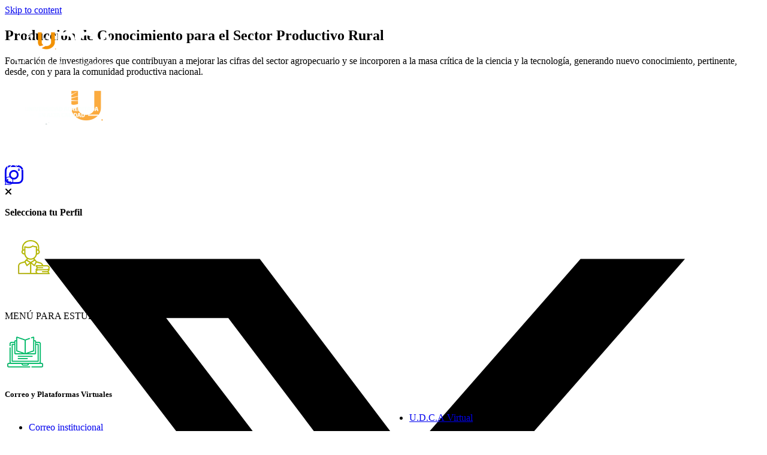

--- FILE ---
content_type: text/html; charset=UTF-8
request_url: https://www.udca.edu.co/rasgos-distintivos-p/produccion-de-conocimiento-para-el-sector-productivo-rural/
body_size: 240339
content:
<!DOCTYPE html><html lang="es"><head><meta charset="UTF-8" /><meta name='viewport' content='width=device-width, initial-scale=1.0' /><meta http-equiv='X-UA-Compatible' content='IE=edge' /><link rel="profile" href="https://gmpg.org/xfn/11" /><link rel="preconnect" href="https://fonts.gstatic.com" crossorigin><link rel="preconnect" href="https://fonts.googleapis.com" crossorigin><meta name='robots' content='index, follow, max-image-preview:large, max-snippet:-1, max-video-preview:-1' /> <script defer src="[data-uri]"></script> <style>/* Altura mínima del slider para evitar saltos bruscos */
      .n2-ss-slider,
      .n2-ss-section-main-content,
      .n2-ss-slide,
      .n2-ss-slider .n2-ss-layers-container {
        min-height: 500px;
        background: linear-gradient(135deg, var(--hero-c1), var(--hero-c2));
        background-color: var(--hero-c1);
      }

      @media (max-width: 792px) {
        .n2-ss-slider,
        .n2-ss-section-main-content,
        .n2-ss-slide,
        .n2-ss-slider .n2-ss-layers-container {
          min-height: 320px !important;
        }
      }

      @media (max-width: 500px) {
        .n2-ss-slider,
        .n2-ss-section-main-content,
        .n2-ss-slide,
        .n2-ss-slider .n2-ss-layers-container {
          min-height: 220px !important;
        }
      }</style><title>Producción de Conocimiento para el Sector Productivo Rural - Universidad de Ciencias Aplicadas y Ambientales U.D.C.A</title><link rel="canonical" href="https://www.udca.edu.co/rasgos-distintivos-p/produccion-de-conocimiento-para-el-sector-productivo-rural/" /><meta property="og:locale" content="es_ES" /><meta property="og:type" content="article" /><meta property="og:title" content="Producción de Conocimiento para el Sector Productivo Rural - Universidad de Ciencias Aplicadas y Ambientales U.D.C.A" /><meta property="og:description" content="Formación de investigadores que contribuyan a mejorar las cifras del sector agropecuario y se incorporen a la masa crítica de la ciencia y la tecnología, generando nuevo conocimiento, pertinente, desde, con y para la comunidad productiva nacional." /><meta property="og:url" content="https://www.udca.edu.co/rasgos-distintivos-p/produccion-de-conocimiento-para-el-sector-productivo-rural/" /><meta property="og:site_name" content="Universidad de Ciencias Aplicadas y Ambientales U.D.C.A" /><meta property="article:publisher" content="https://fb.me/somosudca" /><meta property="article:modified_time" content="2022-10-25T16:44:53+00:00" /><meta property="og:image" content="https://www.udca.edu.co/wp-content/uploads/2022/10/C_veterinarias_icon_3.webp" /><meta property="og:image:width" content="182" /><meta property="og:image:height" content="182" /><meta property="og:image:type" content="image/webp" /><meta name="twitter:card" content="summary_large_image" /><meta name="twitter:site" content="@SomosUDCA" /><meta name="twitter:label1" content="Tiempo de lectura" /><meta name="twitter:data1" content="1 minuto" /> <script type="application/ld+json" class="yoast-schema-graph">{"@context":"https://schema.org","@graph":[{"@type":"WebPage","@id":"https://www.udca.edu.co/rasgos-distintivos-p/produccion-de-conocimiento-para-el-sector-productivo-rural/","url":"https://www.udca.edu.co/rasgos-distintivos-p/produccion-de-conocimiento-para-el-sector-productivo-rural/","name":"Producción de Conocimiento para el Sector Productivo Rural - Universidad de Ciencias Aplicadas y Ambientales U.D.C.A","isPartOf":{"@id":"https://www.udca.edu.co/#website"},"primaryImageOfPage":{"@id":"https://www.udca.edu.co/rasgos-distintivos-p/produccion-de-conocimiento-para-el-sector-productivo-rural/#primaryimage"},"image":{"@id":"https://www.udca.edu.co/rasgos-distintivos-p/produccion-de-conocimiento-para-el-sector-productivo-rural/#primaryimage"},"thumbnailUrl":"https://www.udca.edu.co/wp-content/uploads/2022/10/C_veterinarias_icon_3.webp","datePublished":"2022-10-19T14:50:44+00:00","dateModified":"2022-10-25T16:44:53+00:00","breadcrumb":{"@id":"https://www.udca.edu.co/rasgos-distintivos-p/produccion-de-conocimiento-para-el-sector-productivo-rural/#breadcrumb"},"inLanguage":"es","potentialAction":[{"@type":"ReadAction","target":["https://www.udca.edu.co/rasgos-distintivos-p/produccion-de-conocimiento-para-el-sector-productivo-rural/"]}]},{"@type":"ImageObject","inLanguage":"es","@id":"https://www.udca.edu.co/rasgos-distintivos-p/produccion-de-conocimiento-para-el-sector-productivo-rural/#primaryimage","url":"https://www.udca.edu.co/wp-content/uploads/2022/10/C_veterinarias_icon_3.webp","contentUrl":"https://www.udca.edu.co/wp-content/uploads/2022/10/C_veterinarias_icon_3.webp","width":182,"height":182},{"@type":"BreadcrumbList","@id":"https://www.udca.edu.co/rasgos-distintivos-p/produccion-de-conocimiento-para-el-sector-productivo-rural/#breadcrumb","itemListElement":[{"@type":"ListItem","position":1,"name":"Portada","item":"https://www.udca.edu.co/"},{"@type":"ListItem","position":2,"name":"Producción de Conocimiento para el Sector Productivo Rural"}]},{"@type":"WebSite","@id":"https://www.udca.edu.co/#website","url":"https://www.udca.edu.co/","name":"Universidad de Ciencias Aplicadas y Ambientales U.D.C.A","description":"Bienvenido a la Universidad de Ciencias Aplicadas y Ambientales, reconocida por su excelencia académica y su compromiso con la responsabilidad social, puesta al servicio del desarrollo humano sostenible.","publisher":{"@id":"https://www.udca.edu.co/#organization"},"potentialAction":[{"@type":"SearchAction","target":{"@type":"EntryPoint","urlTemplate":"https://www.udca.edu.co/?s={search_term_string}"},"query-input":{"@type":"PropertyValueSpecification","valueRequired":true,"valueName":"search_term_string"}}],"inLanguage":"es"},{"@type":"Organization","@id":"https://www.udca.edu.co/#organization","name":"Universidad de Ciencias Aplicadas y Ambientales U.D.C.A","url":"https://www.udca.edu.co/","logo":{"@type":"ImageObject","inLanguage":"es","@id":"https://www.udca.edu.co/#/schema/logo/image/","url":"https://www.udca.edu.co/wp-content/uploads/2019/02/LOGO_UDCA.png","contentUrl":"https://www.udca.edu.co/wp-content/uploads/2019/02/LOGO_UDCA.png","width":191,"height":72,"caption":"Universidad de Ciencias Aplicadas y Ambientales U.D.C.A"},"image":{"@id":"https://www.udca.edu.co/#/schema/logo/image/"},"sameAs":["https://fb.me/somosudca","https://x.com/SomosUDCA","https://www.instagram.com/SomosUDCA/","https://co.linkedin.com/school/universidadudca/","https://www.youtube.com/user/udcauniversidad","https://es.wikipedia.org/wiki/Universidad_de_Ciencias_Aplicadas_y_Ambientales"]}]}</script> <link rel='dns-prefetch' href='//js.hs-scripts.com' /><link rel='dns-prefetch' href='//use.fontawesome.com' /><link rel='dns-prefetch' href='//fonts.googleapis.com' /><link href='https://fonts.gstatic.com' crossorigin rel='preconnect' /><link rel="alternate" type="application/rss+xml" title="Universidad de Ciencias Aplicadas y Ambientales U.D.C.A &raquo; Feed" href="https://www.udca.edu.co/feed/" /><link rel="alternate" type="application/rss+xml" title="Universidad de Ciencias Aplicadas y Ambientales U.D.C.A &raquo; Feed de los comentarios" href="https://www.udca.edu.co/comments/feed/" /><link rel="alternate" title="oEmbed (JSON)" type="application/json+oembed" href="https://www.udca.edu.co/wp-json/oembed/1.0/embed?url=https%3A%2F%2Fwww.udca.edu.co%2Frasgos-distintivos-p%2Fproduccion-de-conocimiento-para-el-sector-productivo-rural%2F" /><link rel="alternate" title="oEmbed (XML)" type="text/xml+oembed" href="https://www.udca.edu.co/wp-json/oembed/1.0/embed?url=https%3A%2F%2Fwww.udca.edu.co%2Frasgos-distintivos-p%2Fproduccion-de-conocimiento-para-el-sector-productivo-rural%2F&#038;format=xml" /><link rel="preload" href="https://www.udca.edu.co/wp-content/plugins/bb-plugin/fonts/fontawesome/5.15.4/webfonts/fa-brands-400.woff2" as="font" type="font/woff2" crossorigin="anonymous"><link rel="preload" href="https://www.udca.edu.co/wp-content/plugins/bb-plugin/fonts/fontawesome/5.15.4/webfonts/fa-solid-900.woff2" as="font" type="font/woff2" crossorigin="anonymous"><link rel="preload" href="https://www.udca.edu.co/wp-content/plugins/bb-plugin/fonts/fontawesome/5.15.4/webfonts/fa-regular-400.woff2" as="font" type="font/woff2" crossorigin="anonymous"><style id='wp-img-auto-sizes-contain-inline-css'>img:is([sizes=auto i],[sizes^="auto," i]){contain-intrinsic-size:3000px 1500px}
/*# sourceURL=wp-img-auto-sizes-contain-inline-css */</style><style id='wp-emoji-styles-inline-css'>img.wp-smiley, img.emoji {
		display: inline !important;
		border: none !important;
		box-shadow: none !important;
		height: 1em !important;
		width: 1em !important;
		margin: 0 0.07em !important;
		vertical-align: -0.1em !important;
		background: none !important;
		padding: 0 !important;
	}
/*# sourceURL=wp-emoji-styles-inline-css */</style><style id='wp-block-library-inline-css'>:root{--wp-block-synced-color:#7a00df;--wp-block-synced-color--rgb:122,0,223;--wp-bound-block-color:var(--wp-block-synced-color);--wp-editor-canvas-background:#ddd;--wp-admin-theme-color:#007cba;--wp-admin-theme-color--rgb:0,124,186;--wp-admin-theme-color-darker-10:#006ba1;--wp-admin-theme-color-darker-10--rgb:0,107,160.5;--wp-admin-theme-color-darker-20:#005a87;--wp-admin-theme-color-darker-20--rgb:0,90,135;--wp-admin-border-width-focus:2px}@media (min-resolution:192dpi){:root{--wp-admin-border-width-focus:1.5px}}.wp-element-button{cursor:pointer}:root .has-very-light-gray-background-color{background-color:#eee}:root .has-very-dark-gray-background-color{background-color:#313131}:root .has-very-light-gray-color{color:#eee}:root .has-very-dark-gray-color{color:#313131}:root .has-vivid-green-cyan-to-vivid-cyan-blue-gradient-background{background:linear-gradient(135deg,#00d084,#0693e3)}:root .has-purple-crush-gradient-background{background:linear-gradient(135deg,#34e2e4,#4721fb 50%,#ab1dfe)}:root .has-hazy-dawn-gradient-background{background:linear-gradient(135deg,#faaca8,#dad0ec)}:root .has-subdued-olive-gradient-background{background:linear-gradient(135deg,#fafae1,#67a671)}:root .has-atomic-cream-gradient-background{background:linear-gradient(135deg,#fdd79a,#004a59)}:root .has-nightshade-gradient-background{background:linear-gradient(135deg,#330968,#31cdcf)}:root .has-midnight-gradient-background{background:linear-gradient(135deg,#020381,#2874fc)}:root{--wp--preset--font-size--normal:16px;--wp--preset--font-size--huge:42px}.has-regular-font-size{font-size:1em}.has-larger-font-size{font-size:2.625em}.has-normal-font-size{font-size:var(--wp--preset--font-size--normal)}.has-huge-font-size{font-size:var(--wp--preset--font-size--huge)}.has-text-align-center{text-align:center}.has-text-align-left{text-align:left}.has-text-align-right{text-align:right}.has-fit-text{white-space:nowrap!important}#end-resizable-editor-section{display:none}.aligncenter{clear:both}.items-justified-left{justify-content:flex-start}.items-justified-center{justify-content:center}.items-justified-right{justify-content:flex-end}.items-justified-space-between{justify-content:space-between}.screen-reader-text{border:0;clip-path:inset(50%);height:1px;margin:-1px;overflow:hidden;padding:0;position:absolute;width:1px;word-wrap:normal!important}.screen-reader-text:focus{background-color:#ddd;clip-path:none;color:#444;display:block;font-size:1em;height:auto;left:5px;line-height:normal;padding:15px 23px 14px;text-decoration:none;top:5px;width:auto;z-index:100000}html :where(.has-border-color){border-style:solid}html :where([style*=border-top-color]){border-top-style:solid}html :where([style*=border-right-color]){border-right-style:solid}html :where([style*=border-bottom-color]){border-bottom-style:solid}html :where([style*=border-left-color]){border-left-style:solid}html :where([style*=border-width]){border-style:solid}html :where([style*=border-top-width]){border-top-style:solid}html :where([style*=border-right-width]){border-right-style:solid}html :where([style*=border-bottom-width]){border-bottom-style:solid}html :where([style*=border-left-width]){border-left-style:solid}html :where(img[class*=wp-image-]){height:auto;max-width:100%}:where(figure){margin:0 0 1em}html :where(.is-position-sticky){--wp-admin--admin-bar--position-offset:var(--wp-admin--admin-bar--height,0px)}@media screen and (max-width:600px){html :where(.is-position-sticky){--wp-admin--admin-bar--position-offset:0px}}

/*# sourceURL=wp-block-library-inline-css */</style><style id='global-styles-inline-css'>:root{--wp--preset--aspect-ratio--square: 1;--wp--preset--aspect-ratio--4-3: 4/3;--wp--preset--aspect-ratio--3-4: 3/4;--wp--preset--aspect-ratio--3-2: 3/2;--wp--preset--aspect-ratio--2-3: 2/3;--wp--preset--aspect-ratio--16-9: 16/9;--wp--preset--aspect-ratio--9-16: 9/16;--wp--preset--color--black: #000000;--wp--preset--color--cyan-bluish-gray: #abb8c3;--wp--preset--color--white: #ffffff;--wp--preset--color--pale-pink: #f78da7;--wp--preset--color--vivid-red: #cf2e2e;--wp--preset--color--luminous-vivid-orange: #ff6900;--wp--preset--color--luminous-vivid-amber: #fcb900;--wp--preset--color--light-green-cyan: #7bdcb5;--wp--preset--color--vivid-green-cyan: #00d084;--wp--preset--color--pale-cyan-blue: #8ed1fc;--wp--preset--color--vivid-cyan-blue: #0693e3;--wp--preset--color--vivid-purple: #9b51e0;--wp--preset--color--fl-heading-text: #333333;--wp--preset--color--fl-body-bg: #f2f2f2;--wp--preset--color--fl-body-text: #262626;--wp--preset--color--fl-accent: #ff9800;--wp--preset--color--fl-accent-hover: #ff9800;--wp--preset--color--fl-topbar-bg: #ffffff;--wp--preset--color--fl-topbar-text: #808080;--wp--preset--color--fl-topbar-link: #428bca;--wp--preset--color--fl-topbar-hover: #428bca;--wp--preset--color--fl-header-bg: #ffffff;--wp--preset--color--fl-header-text: #808080;--wp--preset--color--fl-header-link: #808080;--wp--preset--color--fl-header-hover: #428bca;--wp--preset--color--fl-nav-bg: #ffffff;--wp--preset--color--fl-nav-link: #808080;--wp--preset--color--fl-nav-hover: #428bca;--wp--preset--color--fl-content-bg: #ffffff;--wp--preset--color--fl-footer-widgets-bg: #ffffff;--wp--preset--color--fl-footer-widgets-text: #808080;--wp--preset--color--fl-footer-widgets-link: #428bca;--wp--preset--color--fl-footer-widgets-hover: #428bca;--wp--preset--color--fl-footer-bg: #ffffff;--wp--preset--color--fl-footer-text: #808080;--wp--preset--color--fl-footer-link: #428bca;--wp--preset--color--fl-footer-hover: #428bca;--wp--preset--gradient--vivid-cyan-blue-to-vivid-purple: linear-gradient(135deg,rgb(6,147,227) 0%,rgb(155,81,224) 100%);--wp--preset--gradient--light-green-cyan-to-vivid-green-cyan: linear-gradient(135deg,rgb(122,220,180) 0%,rgb(0,208,130) 100%);--wp--preset--gradient--luminous-vivid-amber-to-luminous-vivid-orange: linear-gradient(135deg,rgb(252,185,0) 0%,rgb(255,105,0) 100%);--wp--preset--gradient--luminous-vivid-orange-to-vivid-red: linear-gradient(135deg,rgb(255,105,0) 0%,rgb(207,46,46) 100%);--wp--preset--gradient--very-light-gray-to-cyan-bluish-gray: linear-gradient(135deg,rgb(238,238,238) 0%,rgb(169,184,195) 100%);--wp--preset--gradient--cool-to-warm-spectrum: linear-gradient(135deg,rgb(74,234,220) 0%,rgb(151,120,209) 20%,rgb(207,42,186) 40%,rgb(238,44,130) 60%,rgb(251,105,98) 80%,rgb(254,248,76) 100%);--wp--preset--gradient--blush-light-purple: linear-gradient(135deg,rgb(255,206,236) 0%,rgb(152,150,240) 100%);--wp--preset--gradient--blush-bordeaux: linear-gradient(135deg,rgb(254,205,165) 0%,rgb(254,45,45) 50%,rgb(107,0,62) 100%);--wp--preset--gradient--luminous-dusk: linear-gradient(135deg,rgb(255,203,112) 0%,rgb(199,81,192) 50%,rgb(65,88,208) 100%);--wp--preset--gradient--pale-ocean: linear-gradient(135deg,rgb(255,245,203) 0%,rgb(182,227,212) 50%,rgb(51,167,181) 100%);--wp--preset--gradient--electric-grass: linear-gradient(135deg,rgb(202,248,128) 0%,rgb(113,206,126) 100%);--wp--preset--gradient--midnight: linear-gradient(135deg,rgb(2,3,129) 0%,rgb(40,116,252) 100%);--wp--preset--font-size--small: 13px;--wp--preset--font-size--medium: 20px;--wp--preset--font-size--large: 36px;--wp--preset--font-size--x-large: 42px;--wp--preset--spacing--20: 0.44rem;--wp--preset--spacing--30: 0.67rem;--wp--preset--spacing--40: 1rem;--wp--preset--spacing--50: 1.5rem;--wp--preset--spacing--60: 2.25rem;--wp--preset--spacing--70: 3.38rem;--wp--preset--spacing--80: 5.06rem;--wp--preset--shadow--natural: 6px 6px 9px rgba(0, 0, 0, 0.2);--wp--preset--shadow--deep: 12px 12px 50px rgba(0, 0, 0, 0.4);--wp--preset--shadow--sharp: 6px 6px 0px rgba(0, 0, 0, 0.2);--wp--preset--shadow--outlined: 6px 6px 0px -3px rgb(255, 255, 255), 6px 6px rgb(0, 0, 0);--wp--preset--shadow--crisp: 6px 6px 0px rgb(0, 0, 0);}:where(.is-layout-flex){gap: 0.5em;}:where(.is-layout-grid){gap: 0.5em;}body .is-layout-flex{display: flex;}.is-layout-flex{flex-wrap: wrap;align-items: center;}.is-layout-flex > :is(*, div){margin: 0;}body .is-layout-grid{display: grid;}.is-layout-grid > :is(*, div){margin: 0;}:where(.wp-block-columns.is-layout-flex){gap: 2em;}:where(.wp-block-columns.is-layout-grid){gap: 2em;}:where(.wp-block-post-template.is-layout-flex){gap: 1.25em;}:where(.wp-block-post-template.is-layout-grid){gap: 1.25em;}.has-black-color{color: var(--wp--preset--color--black) !important;}.has-cyan-bluish-gray-color{color: var(--wp--preset--color--cyan-bluish-gray) !important;}.has-white-color{color: var(--wp--preset--color--white) !important;}.has-pale-pink-color{color: var(--wp--preset--color--pale-pink) !important;}.has-vivid-red-color{color: var(--wp--preset--color--vivid-red) !important;}.has-luminous-vivid-orange-color{color: var(--wp--preset--color--luminous-vivid-orange) !important;}.has-luminous-vivid-amber-color{color: var(--wp--preset--color--luminous-vivid-amber) !important;}.has-light-green-cyan-color{color: var(--wp--preset--color--light-green-cyan) !important;}.has-vivid-green-cyan-color{color: var(--wp--preset--color--vivid-green-cyan) !important;}.has-pale-cyan-blue-color{color: var(--wp--preset--color--pale-cyan-blue) !important;}.has-vivid-cyan-blue-color{color: var(--wp--preset--color--vivid-cyan-blue) !important;}.has-vivid-purple-color{color: var(--wp--preset--color--vivid-purple) !important;}.has-black-background-color{background-color: var(--wp--preset--color--black) !important;}.has-cyan-bluish-gray-background-color{background-color: var(--wp--preset--color--cyan-bluish-gray) !important;}.has-white-background-color{background-color: var(--wp--preset--color--white) !important;}.has-pale-pink-background-color{background-color: var(--wp--preset--color--pale-pink) !important;}.has-vivid-red-background-color{background-color: var(--wp--preset--color--vivid-red) !important;}.has-luminous-vivid-orange-background-color{background-color: var(--wp--preset--color--luminous-vivid-orange) !important;}.has-luminous-vivid-amber-background-color{background-color: var(--wp--preset--color--luminous-vivid-amber) !important;}.has-light-green-cyan-background-color{background-color: var(--wp--preset--color--light-green-cyan) !important;}.has-vivid-green-cyan-background-color{background-color: var(--wp--preset--color--vivid-green-cyan) !important;}.has-pale-cyan-blue-background-color{background-color: var(--wp--preset--color--pale-cyan-blue) !important;}.has-vivid-cyan-blue-background-color{background-color: var(--wp--preset--color--vivid-cyan-blue) !important;}.has-vivid-purple-background-color{background-color: var(--wp--preset--color--vivid-purple) !important;}.has-black-border-color{border-color: var(--wp--preset--color--black) !important;}.has-cyan-bluish-gray-border-color{border-color: var(--wp--preset--color--cyan-bluish-gray) !important;}.has-white-border-color{border-color: var(--wp--preset--color--white) !important;}.has-pale-pink-border-color{border-color: var(--wp--preset--color--pale-pink) !important;}.has-vivid-red-border-color{border-color: var(--wp--preset--color--vivid-red) !important;}.has-luminous-vivid-orange-border-color{border-color: var(--wp--preset--color--luminous-vivid-orange) !important;}.has-luminous-vivid-amber-border-color{border-color: var(--wp--preset--color--luminous-vivid-amber) !important;}.has-light-green-cyan-border-color{border-color: var(--wp--preset--color--light-green-cyan) !important;}.has-vivid-green-cyan-border-color{border-color: var(--wp--preset--color--vivid-green-cyan) !important;}.has-pale-cyan-blue-border-color{border-color: var(--wp--preset--color--pale-cyan-blue) !important;}.has-vivid-cyan-blue-border-color{border-color: var(--wp--preset--color--vivid-cyan-blue) !important;}.has-vivid-purple-border-color{border-color: var(--wp--preset--color--vivid-purple) !important;}.has-vivid-cyan-blue-to-vivid-purple-gradient-background{background: var(--wp--preset--gradient--vivid-cyan-blue-to-vivid-purple) !important;}.has-light-green-cyan-to-vivid-green-cyan-gradient-background{background: var(--wp--preset--gradient--light-green-cyan-to-vivid-green-cyan) !important;}.has-luminous-vivid-amber-to-luminous-vivid-orange-gradient-background{background: var(--wp--preset--gradient--luminous-vivid-amber-to-luminous-vivid-orange) !important;}.has-luminous-vivid-orange-to-vivid-red-gradient-background{background: var(--wp--preset--gradient--luminous-vivid-orange-to-vivid-red) !important;}.has-very-light-gray-to-cyan-bluish-gray-gradient-background{background: var(--wp--preset--gradient--very-light-gray-to-cyan-bluish-gray) !important;}.has-cool-to-warm-spectrum-gradient-background{background: var(--wp--preset--gradient--cool-to-warm-spectrum) !important;}.has-blush-light-purple-gradient-background{background: var(--wp--preset--gradient--blush-light-purple) !important;}.has-blush-bordeaux-gradient-background{background: var(--wp--preset--gradient--blush-bordeaux) !important;}.has-luminous-dusk-gradient-background{background: var(--wp--preset--gradient--luminous-dusk) !important;}.has-pale-ocean-gradient-background{background: var(--wp--preset--gradient--pale-ocean) !important;}.has-electric-grass-gradient-background{background: var(--wp--preset--gradient--electric-grass) !important;}.has-midnight-gradient-background{background: var(--wp--preset--gradient--midnight) !important;}.has-small-font-size{font-size: var(--wp--preset--font-size--small) !important;}.has-medium-font-size{font-size: var(--wp--preset--font-size--medium) !important;}.has-large-font-size{font-size: var(--wp--preset--font-size--large) !important;}.has-x-large-font-size{font-size: var(--wp--preset--font-size--x-large) !important;}
/*# sourceURL=global-styles-inline-css */</style><style id='classic-theme-styles-inline-css'>/*! This file is auto-generated */
.wp-block-button__link{color:#fff;background-color:#32373c;border-radius:9999px;box-shadow:none;text-decoration:none;padding:calc(.667em + 2px) calc(1.333em + 2px);font-size:1.125em}.wp-block-file__button{background:#32373c;color:#fff;text-decoration:none}
/*# sourceURL=/wp-includes/css/classic-themes.min.css */</style><style id='dominant-color-styles-inline-css'>img[data-dominant-color]:not(.has-transparency) { background-color: var(--dominant-color); }
/*# sourceURL=dominant-color-styles-inline-css */</style><link rel='stylesheet' id='searchandfilter-css' href='https://www.udca.edu.co/wp-content/cache/autoptimize/autoptimize_single_3b954135677c0387989e5fc0404c3439.php?ver=1' media='all' /><link rel='stylesheet' id='wpvrfontawesome-css' href='https://use.fontawesome.com/releases/v6.5.1/css/all.css?ver=8.5.53' media='all' /><link rel='stylesheet' id='panellium-css-css' href='https://www.udca.edu.co/wp-content/cache/autoptimize/autoptimize_single_8773802cc889c6ae04d4ac8eea2e6467.php?ver=1' media='all' /><link rel='stylesheet' id='videojs-css-css' href='https://www.udca.edu.co/wp-content/cache/autoptimize/autoptimize_single_d81441067b37b791eeb308147a245b35.php?ver=1' media='all' /><link rel='stylesheet' id='videojs-vr-css-css' href='https://www.udca.edu.co/wp-content/cache/autoptimize/autoptimize_single_1a0cdf52dc94bbb4ba5ab03536281957.php?ver=1' media='all' /><link rel='stylesheet' id='owl-css-css' href='https://www.udca.edu.co/wp-content/cache/autoptimize/autoptimize_single_13e38f9f3b1c19abd733d1ea47b797ff.php?ver=8.5.53' media='all' /><link rel='stylesheet' id='wpvr-css' href='https://www.udca.edu.co/wp-content/cache/autoptimize/autoptimize_single_cdc25bccd4266f07a2a408c213f667d1.php?ver=8.5.53' media='all' /><link rel='stylesheet' id='font-awesome-5-css' href='https://www.udca.edu.co/wp-content/plugins/bb-plugin/fonts/fontawesome/5.15.4/css/all.min.css?ver=2.10.0.4' media='all' /><link rel='stylesheet' id='jquery-magnificpopup-css' href='https://www.udca.edu.co/wp-content/plugins/bb-plugin/css/jquery.magnificpopup.min.css?ver=2.10.0.4' media='all' /><link rel='stylesheet' id='font-awesome-css' href='https://www.udca.edu.co/wp-content/plugins/bb-plugin/fonts/fontawesome/5.15.4/css/v4-shims.min.css?ver=2.10.0.4' media='all' /><link rel='stylesheet' id='ultimate-icons-css' href='https://www.udca.edu.co/wp-content/cache/autoptimize/autoptimize_single_d4f23d9ff33269988d75807134dd9154.php?ver=2.10.0.4' media='all' /><link rel='stylesheet' id='fl-builder-layout-bundle-0cf6e73ef1fcc43d29012dc6fe276bc1-css' href='https://www.udca.edu.co/wp-content/cache/autoptimize/autoptimize_single_9bb3ad121d4c0fd91086ecf3c9f5e7c4.php?ver=2.10.0.4-1.5.2.1-20251125200437' media='all' /><link rel='stylesheet' id='wpforms-form-locker-frontend-css' href='https://www.udca.edu.co/wp-content/plugins/wpforms-form-locker/assets/css/frontend.min.css?ver=2.8.0' media='all' /><link rel='stylesheet' id='udca-fontawesome-css' href='https://use.fontawesome.com/releases/v6.4.0/css/all.css?ver=6.4.0' media='all' /><link rel='stylesheet' id='base-4-css' href='https://www.udca.edu.co/wp-content/themes/bb-theme/css/base-4.min.css?ver=1.7.19.1' media='all' /><link rel='stylesheet' id='fl-automator-skin-css' href='https://www.udca.edu.co/wp-content/cache/autoptimize/autoptimize_single_7e08eaed2770e8c83ffe196128c7e07a.php?ver=1.7.19.1' media='all' /><link rel='stylesheet' id='fl-child-theme-css' href='https://www.udca.edu.co/wp-content/cache/autoptimize/autoptimize_single_ea746819be690632f905222efc39a44f.php?ver=db44e2546fe198d6ca23feb54f980f45' media='all' /><link rel='stylesheet' id='pp-animate-css' href='https://www.udca.edu.co/wp-content/plugins/bbpowerpack/assets/css/animate.min.css?ver=3.5.1' media='all' /><link rel='stylesheet' id='wp-block-paragraph-css' href='https://www.udca.edu.co/wp-includes/blocks/paragraph/style.min.css?ver=db44e2546fe198d6ca23feb54f980f45' media='all' /><link rel='stylesheet' id='fl-builder-google-fonts-e24fe77794ee6b31dfff529bb3f0218e-css' href='//fonts.googleapis.com/css?family=Open+Sans%3A300%2C400%2C700%2C700%2C400%7CTitillium+Web%3A600%2C400%2C700&#038;ver=db44e2546fe198d6ca23feb54f980f45' media='all' /> <script defer src="https://www.udca.edu.co/wp-includes/js/jquery/jquery.min.js?ver=3.7.1" id="jquery-core-js"></script> <script defer src="https://www.udca.edu.co/wp-includes/js/jquery/jquery-migrate.min.js?ver=3.4.1" id="jquery-migrate-js"></script> <script defer src="https://www.udca.edu.co/wp-content/cache/autoptimize/autoptimize_single_62baa42afe6e1c415261183092ccfdd1.php?ver=6.6.21" id="wpvr-pro-js"></script> <script defer src="https://www.udca.edu.co/wp-content/cache/autoptimize/autoptimize_single_1e0dc004e7b58b3cdfccba68621ceb1a.php?ver=1" id="panellium-js-js"></script> <script defer src="https://www.udca.edu.co/wp-content/cache/autoptimize/autoptimize_single_dd21ec6f9bf25d86c7b0bb9a5dd78f4a.php?ver=1" id="panelliumlib-js-js"></script> <script defer src="https://www.udca.edu.co/wp-content/cache/autoptimize/autoptimize_single_7400a2345e1f68e4427fb0dd076ee671.php?ver=1" id="videojs-js-js"></script> <script defer src="https://www.udca.edu.co/wp-content/cache/autoptimize/autoptimize_single_a565b77669a490e268bffab46451644a.php?ver=1" id="videojsvr-js-js"></script> <script defer src="https://www.udca.edu.co/wp-content/cache/autoptimize/autoptimize_single_6d2de113ee7d77c4696ce7b293ca999f.php?ver=1" id="panelliumvid-js-js"></script> <script defer src="https://www.udca.edu.co/wp-content/cache/autoptimize/autoptimize_single_38d637a3ad2783762eedd20c5aa700b0.php?ver=db44e2546fe198d6ca23feb54f980f45" id="owl-js"></script> <script defer src="https://www.udca.edu.co/wp-content/cache/autoptimize/autoptimize_single_19c1792f2450cad33de3544df3b706bd.php?ver=1" id="jquery_cookie-js"></script> <script defer id="wpvr-js-extra" src="[data-uri]"></script> <script defer src="https://www.udca.edu.co/wp-content/cache/autoptimize/autoptimize_single_81a4ba1d5fbf14bcd2946500717039dd.php?ver=db44e2546fe198d6ca23feb54f980f45" id="wpvr-js"></script> <link rel="https://api.w.org/" href="https://www.udca.edu.co/wp-json/" /><link rel="alternate" title="JSON" type="application/json" href="https://www.udca.edu.co/wp-json/wp/v2/rasgos_distintivos_p/36613" /><link rel="EditURI" type="application/rsd+xml" title="RSD" href="https://www.udca.edu.co/xmlrpc.php?rsd" /><link rel='shortlink' href='https://www.udca.edu.co/?p=36613' /><meta name="generator" content="auto-sizes 1.7.0"> <script defer src="[data-uri]"></script> <meta name="generator" content="dominant-color-images 1.2.0">  <script defer src="[data-uri]"></script> <meta name="generator" content="performance-lab 4.0.1; plugins: auto-sizes, dominant-color-images, embed-optimizer, image-prioritizer, speculation-rules, web-worker-offloading"><meta name="generator" content="web-worker-offloading 0.2.0"><meta name="generator" content="speculation-rules 1.6.0"><meta data-od-replaced-content="optimization-detective 1.0.0-beta4" name="generator" content="optimization-detective 1.0.0-beta4; url_metric_groups={0:empty, 480:empty, 600:empty, 782:populated}"><meta name="generator" content="embed-optimizer 1.0.0-beta3"><meta name="generator" content="image-prioritizer 1.0.0-beta3"><link rel="icon" href="https://www.udca.edu.co/wp-content/uploads/2020/12/favicon_64.png" sizes="32x32" /><link rel="icon" href="https://www.udca.edu.co/wp-content/uploads/2020/12/favicon_64.png" sizes="192x192" /><link rel="apple-touch-icon" href="https://www.udca.edu.co/wp-content/uploads/2020/12/favicon_64.png" /><meta name="msapplication-TileImage" content="https://www.udca.edu.co/wp-content/uploads/2020/12/favicon_64.png" /><style id="wp-custom-css">.servicios-universitarios img {
	opacity: 0.6;
}
.form-souvenirs a{
	color: #fff;
	border: 1px solid #ff9800;
	padding: 10px 20px;
	background-color: #ff9800;
}
video {
	display: block !important;
	margin: 0 auto !important;
	width: auto;
	height: auto;
}

@media only screen and (max-width: 1024px) {
	video { width: 100% }
}

/* Grupos de investigación por programa */

.varios-grupos {
    display: none;
    visibility: hidden;
}

.postid-16477 .varios-grupos, .postid-16631 .varios-grupos{
	display:initial;
	visibility:visible;
}

.postid-16477 .grupo-unico, .postid-16631 .grupo-unico{
    display: none;
    visibility: hidden;
}

input[type="text"]{
    border: 1px solid;
    border-radius: 0;
}
.clase_espejo a:hover{
	text-decoration: none;
}

.cuadricula_clases_espejo img:hover{
	cursor: default !important;
}

.page-id-27717 path{
	stroke-width: 20;
}

/*@media only screen and (max-width: 1920px){
    .degradado1{
	width:79%;
  height: 260px;
  border: 10px solid transparent;
	border-image: linear-gradient(to right, #3a4ed5, #00fcff)1;
    }
}

@media only screen and (max-width: 1065px){
  .degradado1{
	width:79%;
  height: 840px;
  border: 10px solid transparent;
	border-image: linear-gradient(to right, #3a4ed5, #00fcff)1;
    }
}
*/


@media only screen and (max-width: 1065px){
 .degradado2{
	width:60%;
	height: 850px;
	display:block;
  border: 10px solid transparent;
	border-image: linear-gradient(to right, #3a4ed5, #00fcff)1;
}

}

@media only screen and (max-width: 2000px){
 .degradado3{
  height: 440px;
	display:block;
  border: 10px solid transparent;
	border-image: linear-gradient(to right, #3a4ed5, #00fcff)1;
	}
}


@media only screen and (max-width: 1507px){
 .degradado3{

	display:block;
  border: 10px solid transparent;
	border-image: linear-gradient(to right, #3a4ed5, #00fcff)1;
	}
}


@media only screen and (max-width: 1065px){
 .degradado3{
	width:100%;
  height: 900px;
	display:block;
  border: 10px solid transparent;
	border-image: linear-gradient(to right, #3a4ed5, #00fcff)1;
	}
}

@media only screen and (max-width: 1920px){
 .degradado4{
	width:77%;
  height: 250px;
	display:block;
  border: 10px solid transparent;
	border-image: linear-gradient(to right, #3a4ed5, #00fcff)1;
}
}

@media only screen and (max-width: 1065px){
 .degradado4{
	width:77%;
  height: 730px;
	display:block;
  border: 10px solid transparent;
	border-image: linear-gradient(to right, #3a4ed5, #00fcff)1;
}
}

.grosor1
path{ stroke-width: 20; }

.detalles-programa ul {
	margin-top: 3em;
	list-style: "✓  " outside none;
}

.txtNoticias a{
	color: #ff9800;
	font-weight: bold;
	text-decoration: underline;
}

.landing-template-default header, .landing-template-default footer,
.page-id-40314 header,
.page-id-39154 header,

{
    display: none;
}



button#wpforms-submit-30797:active {
    color: #FF9600;
}
#ventanilla{
	margin-bottom: 0px!important;
	margin-top:-110px;
	z-index:2000;
	position:fixed;
}




/* Ocultar botones contadutía pública
.postid-16581 .btn-conta{
	display : none;
	visibility: hidden;
}

.postid-16581 .btn2-conta{
	display : none;
	visibility: hidden;
}
*/

/* Ocultar botones Finanzas
.postid-22136  .btn-conta{
	display : none;
	visibility: hidden;
}

.postid-22136  .btn2-conta{
	display : none;
	visibility: hidden;
}*/

/* Ocultar botones Mercadeo

.postid-22140   .btn-conta{
	display : none;
	visibility: hidden;
}

.postid-22140   .btn2-conta{
	display : none;
	visibility: hidden;
}
*/




/*Ocultar viejos botones de inscripción para los programas de posgrados retirados*/



/*ESPECIALIZACIÓN EN MEJORAMIENTO ANIMAL*/
.postid-19349 .btn_plantilla
{
	display : none;
	visibility: hidden;
}
.postid-19349 .btn_contacto
{
	display : none;
	visibility: hidden;
}


/*ESPECIALIZACIÓN NUTRICIÓN ANIMAL APLICADA*/
.postid-19486 .btn_plantilla
{
	display : none;
	visibility: hidden;
}
.postid-19486 .btn_contacto
{
	display : none;
	visibility: hidden;
}


/*ESPECIALIZACIÓN EN PRODUCCIÓN ANIMAL*/
.postid-19492 .btn_plantilla
{
	display : none;
	visibility: hidden;
}
.postid-19492 .btn_contacto
{
	display : none;
	visibility: hidden;
}

/*ESPECIALIZACIÓN EN SANIDAD ANIMAL*/
.postid-19503 .btn_plantilla
{
	display : none;
	visibility: hidden;
}
.postid-19503 .btn_contacto
{
	display : none;
	visibility: hidden;
}

/*ESPECIALIZACIÓN EN EPIDEMIOLOGÍA VETERINARIA*/
.postid-17981 .btn_plantilla
{
	display : none;
	visibility: hidden;
}
.postid-17981 .btn_contacto
{
	display : none;
	visibility: hidden;
}

/*MAESTRÍA EN AGROFORESTERÍA TROPICAL*/
.postid-19522 .btn_plantilla
{
	display : none;
	visibility: hidden;
}

.postid-37438 .btn_inscribete2
{
	display : none;
	visibility: hidden;
}
/**/



/*Ocultar botones nuevos de inscripción y nota para los programas de posgrados actuales*/

/*También se oculta el modal de nota "

Para el período 2024-2 este programa sólo se ofertará en su modalidad a distancia
" para los de,ás programas de posgrado excepto los que tienen a distancia*/

/*ESPECIALIZACIÓN EN LABORATORIO CLINICO VETERINARIO*/

.postid-19510 .btn_inscribete_new
{
	display : none;
	visibility: hidden;
}


/*ESPECIALIZACIÓN EN DOCENCIA PARA LA EDUCACIÓN SUPERIOR*/


.postid-17520 .btn_inscribete_new
{
	display : none;
	visibility: hidden;
}

.postid-17520 #modal-bmx0qrkw5js8{
	display : none;
	visibility: hidden;
}


.postid-17520 .btn_plan_estudios_new
{
	display : none;
	visibility: hidden;
}
/*ESPECIALIZACIÓN EN GESTIÓN DE RIESGOS CLIMÁTICOS*/
.postid-19301 .btn_inscribete_new
{
	display : none;
	visibility: hidden;
}

.postid-19301 .btn_plan_estudios_new
{
	display : none;
	visibility: hidden;
}

.postid-19301 #modal-bmx0qrkw5js8{
	display : none;
	visibility: hidden;
}

/*ESPECIALIZACIÓN EN MANEJO SOSTENIBLE DE SUELOS*/
.postid-21682 .btn_inscribete_new
{
	display : none;
	visibility: hidden;
}

.postid-21682 .btn_plan_estudios_new
{
	display : none;
	visibility: hidden;
}

.postid-21682 #modal-bmx0qrkw5js8{
	display : none;
	visibility: hidden;
}
/*ESPECIALIZACIÓN EN SISTEMAS INTEGRADOS DE GESTIÓN, SEGURIDAD Y SALUD EN EL TRABAJO*/
.postid-24286 .btn_inscribete_new
{
	display : none;
	visibility: hidden;
}

.postid-24286 .btn_plan_estudios_new
{
	display : none;
	visibility: hidden;
}

.postid-24286 #modal-bmx0qrkw5js8{
	display : none;
	visibility: hidden;
}

/*ESPECIALIZACIÓN EN ENTRENAMIENTO DEPORTIVO*/
.postid-17488 .btn_inscribete_new
{
	display : none;
	visibility: hidden;
}


.postid-17488 .btn_plan_estudios_new
{
	display : none;
	visibility: hidden;
}

.postid-17488 #modal-bmx0qrkw5js8{
	display : none;
	visibility: hidden;
}

/*ESPECIALIZACIÓN EN GESTIÓN SOCIAL Y AMBIENTAL*/
.postid-22051 .btn_inscribete_new
{
	display : none;
	visibility: hidden;
}

.postid-22051 .btn_plan_estudios_new
{
	display : none;
	visibility: hidden;
}

.postid-22051 #modal-bmx0qrkw5js8{
	display : none;
	visibility: hidden;
}


/*ESPECIALIZACIÓN EN MARKETING DIGITAL*/
.postid-24285 .btn_inscribete_new
{
	display : none;
	visibility: hidden;
}

.postid-24285 .btn_plan_estudios_new
{
	display : none;
	visibility: hidden;
}

.postid-24285 #modal-bmx0qrkw5js8{
	display : none;
	visibility: hidden;
}


/*ESPECIALIZACIÓN EN REPRODUCCIÓN BOVINA TROPICAL Y TRANSFERENCIA DE EMBRIONES*/

.postid-19498 .btn_inscribete_new
{
	display : none;
	visibility: hidden;
}

.postid-19498 #modal-bmx0qrkw5js8{
	display : none;
	visibility: hidden;
}


.postid-19498 .btn_plan_estudios_new
{
	display : none;
	visibility: hidden;
}


/*Especializaciones a distancia*/
.btn_plan_estudios_new,.postid-19515 .btn_inscribete_new ,.btn_plan_estudios_new, .postid-19516 .btn_inscribete_new ,.btn_plan_estudios_new,.postid-19517 .btn_inscribete_new,.btn_plan_estudios_new,.postid-33696 .btn_inscribete_new ,.btn_plan_estudios_new
{
	display : none;
	visibility: hidden;
}


/*Especializaciones a distancia INGLÉS*/
.postid-44311 .btn_inscribete_new, .postid-44309 .btn_inscribete_new, .postid-44139 .btn_inscribete_new, .postid-44169 .btn_inscribete_new, .postid-44167 .btn_inscribete_new, .postid-44165 .btn_inscribete_new, .postid-44163 .btn_inscribete_new, .postid-44162 .btn_inscribete_new, .postid-44161 .btn_inscribete_new, .postid-44160 .btn_inscribete_new, .postid-44158 .btn_inscribete_new, .postid-44157 .btn_inscribete_new, .postid-44156 .btn_inscribete_new, .postid-44155 .btn_inscribete_new, .postid-44153 .btn_inscribete_new, .postid-44152 .btn_inscribete_new, .postid-44151 .btn_inscribete_new, .postid-44147 .btn_inscribete_new, .postid-44141 .btn_inscribete_new
{
	display : none;
	visibility: hidden;
}


/*Maestría agroforestería Tropical*/
.postid-35466 .btn_inscribete2 
{
	display : none;
	visibility: hidden;
}
/*---------------------------------*/
/* Ocultar modal "Para el período 2024-2 este programa sólo se ofertará en su modalidad a distancia" en los demás posgrados que no aplica la regla*/


/* Especialización en Laboratorio Clínico Veterinario (A Distancia) */
.postid-19510 #modal-bmx0qrkw5js8{
	display : none;
	visibility: hidden;
}

/* Especialización en Mejoramiento Animal (A distancia)*/
.postid-33696 #modal-bmx0qrkw5js8{
	display : none;
	visibility: hidden;
}

/* Especialización Nutrición Animal Aplicada (A distancia) */
.postid-19515 #modal-bmx0qrkw5js8{
	display : none;
	visibility: hidden;
}

/* Especialización en Producción Animal (A DISTANCIA) */
.postid-19516 #modal-bmx0qrkw5js8{
	display : none;
	visibility: hidden;
}

/* Especialización en Sanidad Animal (A DISTANCIA) */
.postid-19517 #modal-bmx0qrkw5js8{
	display : none;
	visibility: hidden;
}

/*Especialización en Epidemiología Veterinaria */
.postid-17981 #modal-bmx0qrkw5js8{
	display : none;
	visibility: hidden;
}





/*--------------------------------*/
/*Ocultar nota moodal admisiones de las demás Maestrías*/

/*Maetsría gerencia residuos sólidos*/
.postid-35826 .btn_inscribete2
{
	display : none !important;
	visibility: hidden;
}

/*Maestría en Ciencias ambienatles*/
.postid-35018 .btn_inscribete2
{
	display : none;
	visibility: hidden;
}

/*Maestría en Ciencias del deporte*/
.postid-35963 .btn_inscribete2
{
	display : none;
	visibility: hidden;
}

/*Maestría en Ciencias veterinarias*/
.postid-36079 .btn_inscribete2
{
	display : none;
	visibility: hidden;
}
/*Maestría en educación ambiental*/
.postid-35907 .btn_inscribete2
{
	display : none;
	visibility: hidden;
}

/*Maestría en educación ambiental*/
.postid-35888 .btn_inscribete2
{
	display : none;
	visibility: hidden;
}

/*Doctorado en Ciencia Animal*/
.postid-37468 .btn_inscribete2
{
	display : none;
	visibility: hidden;
}


/**/

/*Ocultar nota moodal admisiones de las Maestrías y doctorados en inglés*/


.postid-44378 .btn_inscribete2,
.postid-44370 .btn_inscribete2,
.postid-44364 .btn_inscribete2,
.postid-44361 .btn_inscribete2, .postid-44347 .btn_inscribete2, .postid-44341 .btn_inscribete2, .postid-44340 .btn_inscribete2, .postid-44339 .btn_inscribete2, .postid-44338 .btn_inscribete2
{
	
	display: none;
}




/*ocultar footer español en programas pregrado antiguo diseño ingles*/

.postid-44178 .footer2,
.postid-44177 .footer2,
.postid-44176 .footer2,
.postid-44174 .footer2,
.postid-44175 .footer2,
.postid-44173 .footer2,
.postid-44172 .footer2,
.postid-44168 .footer2,
.postid-44170 .footer2,
.postid-44164 .footer2,
.postid-44154 .footer2,
.postid-44143 .footer2,
.postid-44128 .footer2,
.postid-44079 .footer2
{
	display : none;
}


/*Ocultar Footer (español) en programas pregrado nuevo diseño en inglés */
.page-id-43960 .footer2,
.page-id-44064 .footer2,
.page-id-44077 .footer2,
.page-id-44110 .footer2,
.page-id-44118 .footer2,
.page-id-44133 .footer2,
.page-id-44138 .footer2
{
	display : none;
}


/*ocultar footer español en maestrias y doctorados en ingles 
*/
.postid-44370 .footer2,   .postid-44378 .footer2,   .postid-44364 .footer2,   .postid-44361 .footer2,   .postid-44347 .footer2,   .postid-44341 .footer2,
.postid-44340 .footer2,  
.postid-44339 .footer2,
.postid-44338 .footer2
{
	display: none;
}

/* Separadores cursos educación continua*/

@media only screen and (max-width: 1366px){
 hr{
	width:92%;

}
	
	.hr1{
		width:45%;
	}

}



/* Estilos Tablas Graduados*/
@media screen and (max-width: 500px) {
       table {
           width:100%;
       }
       
	inherit;
       }
       tbody td {
           display: ;
           text-align:center;
       }
      
}

/* scroll carta rector */

.texto_rectoria{
            padding : 4px;
            width : 100%;
            height : 200px;
						overflow:auto;
}
.carta_rector{
	padding :5px;
  width : 100%;
  height : 200px;
	overflow:auto;
}

.carta_rector::-webkit-scrollbar{
    background: #cccc;
    border-radius: 100px;
}


.carta_rector::-webkit-scrollbar-thumb{
    background: #006687;
    border-radius: 100px;
}
.cargar-documentos{
    background-color: #2bc6c6; 
    border: none;
    color: white;
    padding: 15px 32px;
    text-align: center;
    text-decoration: none;
    display: inline-block;
    font-size: 16px;
}
a.cargar-documentos:hover {
	color: white !important;
}

.fl-node-sdfohi8wt6z9.fl-button-lightbox-content, .fl-node-sdfohi8wt6z9.fl-button-lightbox-content {
    background: #fff none repeat scroll 0 0;
    margin: 20px auto;
    max-width: 1500px;
    padding: 20px;
    position: relative;
    width: auto;
}
.admin-bar div.mfp-wrap .mfp-close {
    background: red !important;
}
@media all and (min-width: 900px) {
	#admisiones {
		position:absolute
	}
@media all and (min-width: 900px) {
	.newspaper {
		column-count: 2;
	}

	.psac-post-slider.psac-design-2 .psac-post-left{
		padding-right:0 ;
	}
	
	/* Modales perfiles */
	/* Visitantes */
	.fl-node-gmia8obnv5fl-0.fl-button-lightbox-content {
    max-width: 70%;
}
		/* Aspirante */
	.fl-node-gmia8obnv5fl-1.fl-button-lightbox-content {
    max-width: 70%;
}
	/* Estudiante */
	.fl-node-gmia8obnv5fl-2.fl-button-lightbox-content {
    max-width: 70%;
}
	/* Graduado */
	.fl-node-gmia8obnv5fl-3.fl-button-lightbox-content {
    max-width: 70%;
}
	
	/* Profesor */
	.fl-node-gmia8obnv5fl-4.fl-button-lightbox-content {
    max-width: 70%;
}
	
	/* Funcionario */
	.fl-node-gmia8obnv5fl-5.fl-button-lightbox-content {
    max-width: 70%;
}

@media all and (min-width: 900px) {
	.fl-builder-content .fl-node-8vd093xabnle > .fl-col-content {
	
    background: rgba(0,0,0,0.0) !important;
	}
	}
		
	.ubermenu-item-23763, .ubermenu-item-15794,.ubermenu-item-24223,.ubermenu-item-18947,.ubermenu-item-39829{
		margin-bottom:15px !important;
	}	
	.ubermenu .ubermenu-item-layout-image_above>.ubermenu-image {
margin-bottom: 0px;
}
	.ubermenu-skin-minimal.ubermenu-horizontal .ubermenu-item-level-0 > .ubermenu-submenu-drop {
		border-top:0px;
		margin-top:15px;
	}
	.fl-node-cweqlamyf3xo.fl-button-lightbox-content, .fl-node-cweqlamyf3xo.fl-button-lightbox-content {
    max-width: 1400px;

}
	
/* Ocultar botón de inscripción en los demás cursos menos en el curso de premédico */
	
.postid-36754  .btn_premedico{
	display : none;
	visibility: hidden;
}
	
.postid-38019 .btn_premedico{
	display : none;
	visibility: hidden;
}
	
.postid-38021 .btn_premedico{
	display : none;
	visibility: hidden;
}
	.postid-38014 .btn_premedico{
	display : none;
	visibility: hidden;
}
	.postid-38023 .btn_premedico{
	display : none;
	visibility: hidden;
}
	.postid-38010 .btn_premedico{
	display : none;
	visibility: hidden;
}
	.postid-38016 .btn_premedico{
	display : none;
	visibility: hidden;
}
	.postid-38015 .btn_premedico{
	display : none;
	visibility: hidden;
}
	.postid-37597 .btn_premedico{
	display : none;
	visibility: hidden;
}
	.postid-36173 .btn_premedico{
	display : none;
	visibility: hidden;
}
	.postid-34155 .btn_premedico{
	display : none;
	visibility: hidden;
}
	
.postid-43297 .btn_premedico{
	display : none;
	visibility: hidden;
}
	
.postid-47125 .btn_premedico{
	display : none;
	visibility: hidden;
}	
	
.postid-47132 .btn_premedico{
	display : none;
	visibility: hidden;
}	
	
.postid-47139 .btn_premedico{
	display : none;
	visibility: hidden;
}	

	.postid-47072 .btn_premedico{
	display : none;
	visibility: hidden;
}	


	
@media all and (min-width: 700px) {#principal{
		position:absolute;
		z-index:1000;
		width:98%;
	
		}}
@media all and (min-width: 900px) {
	#principal .fl-row-content-wrap {
background:transparent!important;
	}}
@media all and (min-width: 900px) {
.fl-builder-content .fl-node-gprthn0awyx8 > .fl-col-content{
		background:transparent !important;
	}} 
	
	@media all and (min-width: 900px) {
	.pp-hamburger-after{
    position:fixed;
    right:0px;
		left:90%;
		margin-top:-1.5%;
    display: flex;
		}}
	@media all and (min-width: 900px) {
		a.pp-offcanvas-toggle.pp-offcanvas-toggle-hamburger.pp-hamburger--stand-r.pp-hamburger-after {
			background:rgba(0,0,0,0.35) !important;
		}}
/*------------------------*/
	
	
/*Estilo scroll bar para texto modal programa de enfermería nuevo*/
	
#textomodal{
	padding : 2px;
  width : 100%;
 	height: 200px;
  overflow-y: auto;
}

#textomodal::-webkit-scrollbar{
	 	width: 5px;
  	height: 8px;
  	background-color: #3b5997;
    border-radius: 100px;
}

#textomodal::-webkit-scrollbar-thumb{
    background: #3a5896;
    border-radius: 100px;
}



/*------------------------*/	

/*Ocultar banner webinar en las maestrías y doctorados excepto en la maestría en Gerencia y Gestión Integral de Residuos Sólidos */	

.postid-37468 .acc_webinar, 
.postid-37438 .acc_webinar, 
.postid-36079 .acc_webinar, 
.postid-35963 .acc_webinar, 
.postid-35907 .acc_webinar, 
.postid-35888 .acc_webinar, 
.postid-35466 .acc_webinar, 
.postid-35018 .acc_webinar{
	display : none;
	visibility: hidden;
}

	/*.postid-19510 .pp-dual-button-2.pp-dual-button.pp-button-effect-none {
    display: none;
    visibility: hidden;
}
*/
	
	
/* ocultar mensaje de apertura de inscripciones el 15 de octubre de 2024*/	
	
/*Especialización en Epidemiología Veterinaria*/
.postid-17981 #modal-i3jkswd27uop{
	display : none;
	visibility: hidden;
}
	
	/*Especialización en Laboratorio Clínico Veterinario*/
.postid-19343 #modal-i3jkswd27uop{
	display : none;
	visibility: hidden;
}
	
	/*Especialización en Mejoramiento Animal*/
.postid-19349 #modal-i3jkswd27uop{
	display : none;
	visibility: hidden;
}
	
	/*Especialización en Nutrición Animal Aplicada*/
.postid-19486 #modal-i3jkswd27uop{
	display : none;
	visibility: hidden;
}
	
		/*Especialización en Sanidad Animal*/
.postid-19503 #modal-i3jkswd27uop{
	display : none;
	visibility: hidden;
}
	
		/*Especialización en Producción Animal*/
.postid-19492 #modal-i3jkswd27uop{
	display : none;
	visibility: hidden;
}
	
		/*Especialización en Laboratorio Clínico Veterinario a distancia*/
.postid-19510 #modal-i3jkswd27uop{
	display : none;
	visibility: hidden;
}	
	
		/*Especialización en Mejoramiento Animal a distancia*/
.postid-33696 #modal-i3jkswd27uop{
	display : none;
	visibility: hidden;
}	
	
		/*Especialización en Nutrición Animal Aplicada a distancia*/
.postid-19515 #modal-i3jkswd27uop{
	display : none;
	visibility: hidden;
}	
	
		/*Especialización en Producción Animal a distancia*/
.postid-19516 #modal-i3jkswd27uop{
	display : none;
	visibility: hidden;
}			
		
		/*Especialización en Sanidad Animal a distancia*/
.postid-19517 #modal-i3jkswd27uop{
	display : none;
	visibility: hidden;
}			
			
		/*Maestría en Agroforestería Tropical*/
.postid-35466 #modal-hvy5oq4j8s7d{
	display : none;
	visibility: hidden;
}
	
		/*Maestría en Educación Ambiental*/
.postid-35907 #modal-hvy5oq4j8s7d{
	display : none;
	visibility: hidden;
}	
	

		/*Maestría en Educación Ambiental*/
.postid-35466 #modal-alkd08y1pohr{
	display: block !important;
	visibility: visible !important;
}		
	

	
/* ocultar mensaje de no se ofertará este programa para 2025 en maestrias t doctorados*/		
		
		/*Maestría en Ciencias Ambientales*/
.postid-35018 #modal-j9qt1ez2bwdu{
	display : none !important;
	visibility: hidden !important;
}	

		/*Maestría en Ciencias del Deporte*/
.postid-35963 #modal-j9qt1ez2bwdu{
	display : none;
	visibility: hidden;
}			
		
		/*Maestría en Ciencias Veterinarias*/
.postid-36079 #modal-j9qt1ez2bwdu{
	display : none;
	visibility: hidden;
}			
	
		/*Maestría en Educación Ambiental*/
.postid-35907 #modal-j9qt1ez2bwdu{
	display : none;
	visibility: hidden;
}			
	
		/*Maestría en Gerencia y Gestión Integral de Residuos Sólidos*/
.postid-35826 #modal-j9qt1ez2bwdu{
	display : none !important;
	visibility: hidden;
}			

	
	
			/*Maestría en Gerencia y Gestión Integral de Residuos Sólidos*/
.postid-35826 #modal-j9qt1ez2bwdu{
	display : none !important;
	visibility: hidden;
}		

		/*Maestría en Gestión Socioambiental*/
.postid-35888 #modal-j9qt1ez2bwdu{
	display : none;
	visibility: hidden;
}			
		/*Doctorado en Ciencia Animal*/
.postid-37438 #modal-j9qt1ez2bwdu{
	display : none;
	visibility: hidden;
}
	
		/*Doctorado en Ciencias de la Sostenibilidad*/
.postid-37468 #modal-j9qt1ez2bwdu{
	display : none;
	visibility: hidden;
}		
	
		/*Maestría en Agroforestería Tropical ocultar boton de inscribete*/
.postid-35466 .btn_inscribete_maestria{
	display : none;
	visibility: hidden;
}
.btn_premedico{
	display:none;
	visibility: hidden;
}
/*.postid-48809 .btn_premedico{
	display:block;
	visibility: visible !important;
	
}	*/
	
.fl-node-jtrzdnyh5o4m .fl-module-content .pp-social-icon a {
    font-size: 35px;
    width: 30px;
}	
	
	/* Ocultar módulos de documentos normatividad 
	*/
.fila {
  max-height: 0;
  opacity: 0;
  overflow: hidden;
  transition: max-height 0.5s ease, opacity 0.5s ease;
}

.fila.mostrar-fila {
  max-height: 1000px;
  opacity: 1;
  overflow: visible;
}


/*Fin código ocultar modulos documentos*/
	
/*No convocatoria 2026-1*/	
.postid-16631 div#modal-up0qjbzoacrg,
.postid-16609 div#modal-up0qjbzoacrg,
.postid-16614 div#modal-up0qjbzoacrg,
.postid-30823 div#modal-up0qjbzoacrg {
  display: none !important;
  visibility: hidden !important;
}	
.postid-16575 .boton-inscripcion-2026,
.postid-16581 .boton-inscripcion-2026,
.postid-17642 .boton-inscripcion-2026,
.postid-22136 .boton-inscripcion-2026,
.postid-16652 .boton-inscripcion-2026,
.postid-22140 .boton-inscripcion-2026,
.postid-16578 .boton-inscripcion-2026{
  display: none !important;
  visibility: hidden !important;
}	

.postid-16575 #proceso-de-admision,
.postid-16581 #proceso-de-admision,
.postid-17642 #proceso-de-admision,
.postid-22136 #proceso-de-admision,
.postid-16652 #proceso-de-admision,
.postid-22140 #proceso-de-admision,
.postid-16578 #proceso-de-admision{
  display: none !important;
  visibility: hidden !important;
}		

/* Botón totalmente transparente */
.pnlm-load-button {
  font-size: 0 !important;     /* Oculta texto original */
  background: transparent !important;
  border: none !important;
  box-shadow: none !important;
  position: relative;
  padding: 0 !important;
  cursor: pointer;
}

/* Ícono SVG como contenido del botón */
.pnlm-load-button::before {
  content: "";
  display: inline-block;
  width: 70px;                 /* Ajusta tamaño del ícono */
  height: 70px;
  background-image: url("https://www.udca.edu.co/wp-content/uploads/2025/12/ICONO.webp");
  background-repeat: no-repeat;
  background-position: center;
  background-size: contain;
}</style> <script defer src="[data-uri]"></script> <meta name="google-site-verification" content="PTPrdDOx9n0eCgWDQObrED_X9TAhcpsnXxnHlZeG2UI" />  <script type="text/javascript" id="hs-script-loader" async defer src="//js.hs-scripts.com/20770347.js"></script> <link rel='stylesheet' id='fl-builder-google-fonts-c61528298d191c6f04d7fcf3ddca9e00-css' href='//fonts.googleapis.com/css?family=Open+Sans%3A300%2C400%2C700%2C700%2C400%7CTitillium+Web%3A700%2C200%2C600%2C400%7CSaira%3A700&#038;ver=db44e2546fe198d6ca23feb54f980f45' media='all' /></head><body class="wp-singular rasgos_distintivos_p-template-default single single-rasgos_distintivos_p postid-36613 wp-embed-responsive wp-theme-bb-theme wp-child-theme-bb-theme-child fl-builder-2-10-0-4 fl-themer-1-5-2-1-20251125200437 fl-theme-1-7-19-1 fl-no-js fl-theme-builder-header fl-theme-builder-header-encabezado fl-theme-builder-footer fl-theme-builder-footer-pie-de-pagina fl-framework-base-4 fl-preset-default fl-full-width fl-search-active has-blocks" itemscope="itemscope" itemtype="https://schema.org/WebPage"><div id="trobbit-chatbot"></div> <noscript><iframe src="https://www.googletagmanager.com/ns.html?id=GTM-WRSCRH8"
height="0" width="0" style="display:none;visibility:hidden"></iframe></noscript> <a aria-label="Skip to content" class="fl-screen-reader-text" href="#fl-main-content">Skip to content</a><div class="fl-page"><header class="fl-builder-content fl-builder-content-39819 fl-builder-global-templates-locked" data-post-id="39819" data-type="header" data-sticky="0" data-sticky-on="" data-sticky-breakpoint="medium" data-shrink="0" data-overlay="1" data-overlay-bg="default" data-shrink-image-height="50px" role="banner" itemscope="itemscope" itemtype="http://schema.org/WPHeader"><div id="principal" class="fl-row fl-row-full-width fl-row-bg-color fl-node-4kg6rmpdq5eb fl-row-default-height fl-row-align-center" data-node="4kg6rmpdq5eb"><div class="fl-row-content-wrap"><div class="fl-row-content fl-row-full-width fl-node-content"><div class="fl-col-group fl-node-r1n2y4fhc5eg fl-col-group-equal-height fl-col-group-align-center fl-col-group-custom-width" data-node="r1n2y4fhc5eg"><div class="fl-col fl-node-nx62s8v9jumf fl-col-bg-color fl-col-small fl-col-small-custom-width" data-node="nx62s8v9jumf"><div class="fl-col-content fl-node-content"><div class="fl-module fl-module-photo fl-node-pt1nq5dwl06u" data-node="pt1nq5dwl06u"><div class="fl-module-content fl-node-content"><div role="figure" class="fl-photo fl-photo-align-right" itemscope itemtype="https://schema.org/ImageObject"><div class="fl-photo-content fl-photo-img-png"> <a href="https://udca.edu.co" target="_self" itemprop="url"> <img data-od-xpath="/HTML/BODY/DIV[@class=&apos;fl-page&apos;]/*[1][self::HEADER]/*[1][self::DIV]/*[1][self::DIV]/*[1][self::DIV]/*[1][self::DIV]/*[1][self::DIV]/*[1][self::DIV]/*[1][self::DIV]/*[1][self::DIV]/*[1][self::DIV]/*[1][self::DIV]/*[1][self::A]/*[1][self::IMG]" loading="lazy" decoding="async" class="fl-photo-img wp-image-39824 size-full" src="https://www.udca.edu.co/wp-content/uploads/2023/05/Logo-portal-web.png" alt="Logo-portal-web" height="75" width="190" title="Logo-portal-web"  data-no-lazy="1" itemprop="image" /> </a></div></div></div></div></div></div><div class="fl-col fl-node-k6uz3atlmd7o fl-col-bg-color fl-col-small-custom-width" data-node="k6uz3atlmd7o"><div class="fl-col-content fl-node-content"><div class="fl-module fl-module-photo fl-node-sz5yulkehd64" data-node="sz5yulkehd64"><div class="fl-module-content fl-node-content"><div role="figure" class="fl-photo fl-photo-align-left" itemscope itemtype="https://schema.org/ImageObject"><div class="fl-photo-content fl-photo-img-webp"> <img data-od-xpath="/HTML/BODY/DIV[@class=&apos;fl-page&apos;]/*[1][self::HEADER]/*[1][self::DIV]/*[1][self::DIV]/*[1][self::DIV]/*[1][self::DIV]/*[2][self::DIV]/*[1][self::DIV]/*[1][self::DIV]/*[1][self::DIV]/*[1][self::DIV]/*[1][self::DIV]/*[1][self::IMG]" loading="lazy" decoding="async" class="fl-photo-img wp-image-40685 size-full" src="https://www.udca.edu.co/wp-content/uploads/2023/05/logo-Acreditacion-pagina-web.webp" alt="logo-Acreditacion-pagina-web" height="75" width="190" title="logo-Acreditacion-pagina-web"  data-no-lazy="1" itemprop="image" /></div></div></div></div></div></div><div class="fl-col fl-node-6hwuk7prg9v8 fl-col-bg-color fl-col-small fl-col-has-cols" data-node="6hwuk7prg9v8"><div class="fl-col-content fl-node-content"><div class="fl-col-group fl-node-btluqjx2z5gk fl-col-group-nested fl-col-group-equal-height fl-col-group-align-center fl-col-group-custom-width" data-node="btluqjx2z5gk"><div class="fl-col fl-node-sn1m9kxqyz60 fl-col-bg-color fl-col-small fl-col-small-custom-width" data-node="sn1m9kxqyz60"><div class="fl-col-content fl-node-content"><div class="fl-module fl-module-photo fl-node-b3129h7yizwk" data-node="b3129h7yizwk"><div class="fl-module-content fl-node-content"><div role="figure" class="fl-photo fl-photo-align-center" itemscope itemtype="https://schema.org/ImageObject"><div class="fl-photo-content fl-photo-img-webp"> <a href="https://www.udca.edu.co/emisora/" target="_self" itemprop="url"> <img data-od-xpath="/HTML/BODY/DIV[@class=&apos;fl-page&apos;]/*[1][self::HEADER]/*[1][self::DIV]/*[1][self::DIV]/*[1][self::DIV]/*[1][self::DIV]/*[3][self::DIV]/*[1][self::DIV]/*[1][self::DIV]/*[1][self::DIV]/*[1][self::DIV]/*[1][self::DIV]/*[1][self::DIV]/*[1][self::DIV]/*[1][self::DIV]/*[1][self::A]/*[1][self::IMG]" loading="lazy" decoding="async" class="fl-photo-img wp-image-54279 size-full" src="https://www.udca.edu.co/wp-content/uploads/2023/06/home_icon-emisora_.webp" alt="home_icon emisora_" height="50" width="218" title="home_icon emisora_"  data-no-lazy="1" itemprop="image" /> </a></div></div></div></div></div></div><div class="fl-col fl-node-a9opbze153ur fl-col-bg-color fl-col-small fl-col-small-custom-width" data-node="a9opbze153ur"><div class="fl-col-content fl-node-content"><div class="fl-module fl-module-photo fl-node-y9ombgur0pdi" data-node="y9ombgur0pdi"><div class="fl-module-content fl-node-content"><div role="figure" class="fl-photo fl-photo-align-center" itemscope itemtype="https://schema.org/ImageObject"><div class="fl-photo-content fl-photo-img-webp"> <a href="https://login.microsoftonline.com/?whr=udca.edu.co" target="_blank" rel="noopener"  itemprop="url"> <img data-od-xpath="/HTML/BODY/DIV[@class=&apos;fl-page&apos;]/*[1][self::HEADER]/*[1][self::DIV]/*[1][self::DIV]/*[1][self::DIV]/*[1][self::DIV]/*[3][self::DIV]/*[1][self::DIV]/*[1][self::DIV]/*[2][self::DIV]/*[1][self::DIV]/*[1][self::DIV]/*[1][self::DIV]/*[1][self::DIV]/*[1][self::DIV]/*[1][self::A]/*[1][self::IMG]" loading="lazy" decoding="async" class="fl-photo-img wp-image-39324 size-full" src="https://www.udca.edu.co/wp-content/uploads/2023/04/bar_superior_icon_email.webp" alt="Correo electrónico" height="32" width="39" title="Correo electrónico"  data-no-lazy="1" itemprop="image" /> </a></div></div></div></div></div></div><div class="fl-col fl-node-1mh9kugr32q8 fl-col-bg-color fl-col-small fl-col-small-custom-width" data-node="1mh9kugr32q8"><div class="fl-col-content fl-node-content"><div class="fl-module fl-module-icon fl-node-zn08dk3ci5fm" data-node="zn08dk3ci5fm"><div class="fl-module-content fl-node-content"><div class="fl-icon-wrap"> <span class="fl-icon"> <a href="https://wa.me/573118142117" target="_blank" rel="noopener" > <i class="fab fa-whatsapp" aria-hidden="true"></i> </a> </span></div></div></div></div></div><div class="fl-col fl-node-t4ikyah9dwn3 fl-col-bg-color fl-col-small fl-col-small-custom-width" data-node="t4ikyah9dwn3"><div class="fl-col-content fl-node-content"><div id="0cbseoq5plyk" class="fl-module fl-module-pp-offcanvas-content fl-node-0cbseoq5plyk menu" data-node="0cbseoq5plyk"><div class="fl-module-content fl-node-content"><div class="pp-offcanvas-content-wrap"><div id="offcanvas-0cbseoq5plyk" class="pp-offcanvas-content pp-offcanvas-content-0cbseoq5plyk pp-offcanvas-content-right pp-offcanvas-slide" data-id="0cbseoq5plyk" aria-label="Menu" aria-modal="true" role="dialog"><div class="pp-offcanvas-header"><div class="pp-offcanvas-close" role="button" aria-label="Close Off Canvas Panel" tabindex="0"> <span class="fa fa-times" aria-hidden="true"></span></div></div><div class="pp-offcanvas-body"><div class="pp-offcanvas-content-inner"><link rel='stylesheet' id='fl-builder-google-fonts-8bf15f6c73e0d541fd196304116f2363-css' href='https://fonts.googleapis.com/css?family=Titillium+Web%3A200%2C700&#038;ver=db44e2546fe198d6ca23feb54f980f45&display=swap' media='all' /><link rel='stylesheet' id='fl-builder-layout-40850-css' href='https://www.udca.edu.co/wp-content/cache/autoptimize/autoptimize_single_9bb6e0a187b625f75dce89d87d488512.php?ver=9cc921c44e7e93c296580060d7f41fa0' media='all' /><div class="fl-builder-content fl-builder-content-40850 fl-builder-template fl-builder-row-template fl-builder-global-templates-locked" data-post-id="40850"><div class="fl-row fl-row-full-width fl-row-bg-none fl-node-s6xhd3ytkan0 fl-row-default-height fl-row-align-center" data-node="s6xhd3ytkan0"><div class="fl-row-content-wrap"><div class="fl-row-content fl-row-full-width fl-node-content"><div class="fl-col-group fl-node-f3xtqjs1yncb" data-node="f3xtqjs1yncb"><div class="fl-col fl-node-1t34wiq9bxrd fl-col-bg-color" data-node="1t34wiq9bxrd"><div class="fl-col-content fl-node-content"><div class="fl-module fl-module-rich-text fl-node-oecil54zqmda" data-node="oecil54zqmda"><div class="fl-module-content fl-node-content"><div class="fl-rich-text"><p><strong>Selecciona tu Perfil </strong></p></div></div></div></div></div></div><div class="fl-col-group fl-node-ea9ybro0cugz fl-col-group-equal-height fl-col-group-align-top fl-col-group-custom-width" data-node="ea9ybro0cugz"><div class="fl-col fl-node-rkf9jzecqtab fl-col-bg-color fl-col-small fl-col-small-custom-width" data-node="rkf9jzecqtab"><div class="fl-col-content fl-node-content"><div class="fl-module fl-module-pp-modal-box fl-node-jknc1pa2wrhs modal-perfil" data-node="jknc1pa2wrhs"><div class="fl-module-content fl-node-content"><div class="pp-modal-button"> <a href="#" id="trigger-jknc1pa2wrhs" class="pp-modal-trigger modal-jknc1pa2wrhs" role="button" data-modal="jknc1pa2wrhs" data-node="jknc1pa2wrhs"> <img data-od-xpath="/HTML/BODY/DIV[@class=&apos;fl-page&apos;]/*[1][self::HEADER]/*[1][self::DIV]/*[1][self::DIV]/*[1][self::DIV]/*[1][self::DIV]/*[3][self::DIV]/*[1][self::DIV]/*[1][self::DIV]/*[4][self::DIV]/*[1][self::DIV]/*[1][self::DIV]/*[1][self::DIV]/*[1][self::DIV]/*[1][self::DIV]/*[2][self::DIV]/*[1][self::DIV]/*[3][self::DIV]/*[1][self::DIV]/*[1][self::DIV]/*[1][self::DIV]/*[2][self::DIV]/*[1][self::DIV]/*[1][self::DIV]/*[1][self::DIV]/*[1][self::DIV]/*[1][self::DIV]/*[1][self::A]/*[1][self::IMG]" decoding="async" src="https://www.udca.edu.co/wp-content/uploads/2023/05/estudiante.webp" class="pp-modal-trigger-image" alt="estudiante" /> </a></div><div id="modal-jknc1pa2wrhs" class="pp-modal-wrap has-overlay-animation" role="dialog"><div class="pp-modal-container"><div class="pp-modal layout-standard"><div class="pp-modal-body"><div class="pp-modal-close box-top-right no-modal-header" role="button" tabindex="0" aria-label="Close"><div class="bar-wrap" aria-hidden="true"> <span class="bar-1"></span> <span class="bar-2"></span></div></div><div class="pp-modal-content"><div class="pp-modal-content-inner"><link rel='stylesheet' id='fl-builder-google-fonts-b89849a50c07f45120d8a48104d40211-css' href='https://fonts.googleapis.com/css?family=Titillium+Web%3A700&#038;ver=db44e2546fe198d6ca23feb54f980f45&display=swap' media='all' /><link rel='stylesheet' id='fl-builder-layout-39235-css' href='https://www.udca.edu.co/wp-content/cache/autoptimize/autoptimize_single_f8343ce25b25f25cfa00e16fe6f8a849.php?ver=a546a829822811c198739dff1cdc5a4d' media='all' /><div class="fl-builder-content fl-builder-content-39235 fl-builder-template fl-builder-row-template fl-builder-global-templates-locked" data-post-id="39235"><div class="fl-row fl-row-full-width fl-row-bg-none fl-node-7sg8djcw09ep fl-row-default-height fl-row-align-center menu-estudiante" data-node="7sg8djcw09ep"><div class="fl-row-content-wrap"><div class="fl-row-content fl-row-full-width fl-node-content"><div class="fl-col-group fl-node-v0de3k68lawp" data-node="v0de3k68lawp"><div class="fl-col fl-node-n0qo43zgfd7y fl-col-bg-color fl-col-has-cols" data-node="n0qo43zgfd7y"><div class="fl-col-content fl-node-content"><div class="fl-module fl-module-rich-text fl-node-oaxm9rb8tfvp" data-node="oaxm9rb8tfvp"><div class="fl-module-content fl-node-content"><div class="fl-rich-text"><p>MENÚ PARA ESTUDIANTES</p></div></div></div><div class="fl-col-group fl-node-bu6t1z45nvqj fl-col-group-nested fl-col-group-custom-width" data-node="bu6t1z45nvqj"><div class="fl-col fl-node-yw0ptrofdhkn fl-col-bg-color fl-col-small fl-col-small-custom-width" data-node="yw0ptrofdhkn"><div class="fl-col-content fl-node-content"><div class="fl-module fl-module-pp-infobox fl-node-63ogbdpf0y1q" data-node="63ogbdpf0y1q"><div class="fl-module-content fl-node-content"><div class="pp-infobox-wrap"><div class="pp-infobox layout-5"><div class="pp-icon-wrapper animated"><div class="pp-infobox-image"> <img data-od-xpath="/HTML/BODY/DIV[@class=&apos;fl-page&apos;]/*[1][self::HEADER]/*[1][self::DIV]/*[1][self::DIV]/*[1][self::DIV]/*[1][self::DIV]/*[3][self::DIV]/*[1][self::DIV]/*[1][self::DIV]/*[4][self::DIV]/*[1][self::DIV]/*[1][self::DIV]/*[1][self::DIV]/*[1][self::DIV]/*[1][self::DIV]/*[2][self::DIV]/*[1][self::DIV]/*[3][self::DIV]/*[1][self::DIV]/*[1][self::DIV]/*[1][self::DIV]/*[2][self::DIV]/*[1][self::DIV]/*[1][self::DIV]/*[1][self::DIV]/*[1][self::DIV]/*[2][self::DIV]/*[1][self::DIV]/*[1][self::DIV]/*[1][self::DIV]/*[2][self::DIV]/*[1][self::DIV]/*[3][self::DIV]/*[1][self::DIV]/*[1][self::DIV]/*[1][self::DIV]/*[1][self::DIV]/*[1][self::DIV]/*[1][self::DIV]/*[2][self::DIV]/*[1][self::DIV]/*[1][self::DIV]/*[1][self::DIV]/*[1][self::DIV]/*[1][self::DIV]/*[1][self::DIV]/*[1][self::DIV]/*[1][self::DIV]/*[1][self::IMG]" loading="lazy" decoding="async" src="https://www.udca.edu.co/wp-content/uploads/2023/04/icon_perfil_correo.webp" alt="icon_perfil_correo" width="72" height="72" /></div></div><div class="pp-infobox-title-wrapper"><h5 class="pp-infobox-title">Correo y Plataformas Virtuales</h5></div><div class="pp-infobox-description"><div class="pp-description-wrap"></div></div></div></div></div></div></div></div><div class="fl-col fl-node-d0m49th2kvnb fl-col-bg-color fl-col-small fl-visible-desktop fl-visible-large fl-visible-medium" data-node="d0m49th2kvnb"><div class="fl-col-content fl-node-content"><div class="fl-module fl-module-separator fl-node-6ewchjt5dkr7" data-node="6ewchjt5dkr7"><div class="fl-module-content fl-node-content"><div class="fl-separator"></div></div></div></div></div><div class="fl-col fl-node-jy2vw80u7cbr fl-col-bg-color fl-col-small-custom-width" data-node="jy2vw80u7cbr"><div class="fl-col-content fl-node-content"><div class="fl-module fl-module-pp-infolist fl-node-fqlozkca7yvh newspaper" data-node="fqlozkca7yvh"><div class="fl-module-content fl-node-content"><div class="pp-infolist-wrap"><div class="pp-infolist layout-1"><ul class="pp-list-items"><li class="pp-list-item pp-list-item-0"><div class="pp-list-item-content"><div class="pp-icon-wrapper animated none"><div class="pp-infolist-icon"><div class="pp-infolist-icon-inner"> <span class="pp-icon " role="presentation"></span></div></div></div><div class="pp-heading-wrapper"><div class="pp-infolist-title"> <a class="pp-more-link" href="https://login.microsoftonline.com/?whr=udca.edu.co" target="_blank"><p class="pp-infolist-title-text">Correo institucional</p> </a></div><div class="pp-infolist-description"></div></div></div><div class="pp-list-connector"></div></li><li class="pp-list-item pp-list-item-1"><div class="pp-list-item-content"><div class="pp-icon-wrapper animated none"><div class="pp-infolist-icon"><div class="pp-infolist-icon-inner"> <span class="pp-icon " role="presentation"></span></div></div></div><div class="pp-heading-wrapper"><div class="pp-infolist-title"> <a class="pp-more-link" href="https://biblioteca.udca.edu.co/" target="_blank"><p class="pp-infolist-title-text">Biblioteca</p> </a></div><div class="pp-infolist-description"></div></div></div><div class="pp-list-connector"></div></li><li class="pp-list-item pp-list-item-2"><div class="pp-list-item-content"><div class="pp-icon-wrapper animated none"><div class="pp-infolist-icon"><div class="pp-infolist-icon-inner"> <span class="pp-icon " role="presentation"></span></div></div></div><div class="pp-heading-wrapper"><div class="pp-infolist-title"> <a class="pp-more-link" href="https://www.youtube.com/watch?v=zpA1xYvpgJI" target="_blank"><p class="pp-infolist-title-text">Instructivo Acceso Portal Académico</p> </a></div><div class="pp-infolist-description"></div></div></div><div class="pp-list-connector"></div></li><li class="pp-list-item pp-list-item-3"><div class="pp-list-item-content"><div class="pp-icon-wrapper animated none"><div class="pp-infolist-icon"><div class="pp-infolist-icon-inner"> <span class="pp-icon " role="presentation"></span></div></div></div><div class="pp-heading-wrapper"><div class="pp-infolist-title"> <a class="pp-more-link" href="https://udca.universitasxxi.cloud/portal" target="_blank"><p class="pp-infolist-title-text">Portal Académico</p> </a></div><div class="pp-infolist-description"></div></div></div><div class="pp-list-connector"></div></li><li class="pp-list-item pp-list-item-4"><div class="pp-list-item-content"><div class="pp-icon-wrapper animated none"><div class="pp-infolist-icon"><div class="pp-infolist-icon-inner"> <span class="pp-icon " role="presentation"></span></div></div></div><div class="pp-heading-wrapper"><div class="pp-infolist-title"> <a class="pp-more-link" href="https://virtual.udca.edu.co/" target="_blank"><p class="pp-infolist-title-text">U.D.C.A Virtual</p> </a></div><div class="pp-infolist-description"></div></div></div><div class="pp-list-connector"></div></li><li class="pp-list-item pp-list-item-5"><div class="pp-list-item-content"><div class="pp-icon-wrapper animated none"><div class="pp-infolist-icon"><div class="pp-infolist-icon-inner"> <span class="pp-icon " role="presentation"></span></div></div></div><div class="pp-heading-wrapper"><div class="pp-infolist-title"> <a class="pp-more-link" href="http://servicios.udca.edu.co/registro/index_certifica.php" target="_blank"><p class="pp-infolist-title-text">Solicita en línea tus certificados</p> </a></div><div class="pp-infolist-description"></div></div></div><div class="pp-list-connector"></div></li><li class="pp-list-item pp-list-item-6"><div class="pp-list-item-content"><div class="pp-icon-wrapper animated none"><div class="pp-infolist-icon"><div class="pp-infolist-icon-inner"> <span class="pp-icon " role="presentation"></span></div></div></div><div class="pp-heading-wrapper"><div class="pp-infolist-title"> <a class="pp-more-link" href="https://www.udca.edu.co/wp-content/uploads/2026/01/Instructivo-solicitud-certificados-y-constancias-ano-2026.-.pdf" target="_blank"><p class="pp-infolist-title-text">Instructivo solicitud de certificados</p> </a></div><div class="pp-infolist-description"></div></div></div><div class="pp-list-connector"></div></li><li class="pp-list-item pp-list-item-7"><div class="pp-list-item-content"><div class="pp-icon-wrapper animated none"><div class="pp-infolist-icon"><div class="pp-infolist-icon-inner"> <span class="pp-icon " role="presentation"></span></div></div></div><div class="pp-heading-wrapper"><div class="pp-infolist-title"> <a class="pp-more-link" href="https://www.udca.edu.co/sistema-informacion-y-registro-academico-sira/" target="_blank"><p class="pp-infolist-title-text">Sistema Información  y Registro Académico</p> </a></div><div class="pp-infolist-description"></div></div></div><div class="pp-list-connector"></div></li></ul></div></div></div></div></div></div></div><div class="fl-col-group fl-node-nwsi9u4bhe6g fl-col-group-nested fl-col-group-equal-height fl-col-group-align-top fl-col-group-custom-width" data-node="nwsi9u4bhe6g"><div class="fl-col fl-node-tpw7xkv0asrh fl-col-bg-color fl-col-small fl-col-small-custom-width" data-node="tpw7xkv0asrh"><div class="fl-col-content fl-node-content"><div class="fl-module fl-module-pp-infobox fl-node-4wcir2oy73g8" data-node="4wcir2oy73g8"><div class="fl-module-content fl-node-content"><div class="pp-infobox-wrap"><div class="pp-infobox layout-5"><div class="pp-icon-wrapper animated"><div class="pp-infobox-image"> <img data-od-xpath="/HTML/BODY/DIV[@class=&apos;fl-page&apos;]/*[1][self::HEADER]/*[1][self::DIV]/*[1][self::DIV]/*[1][self::DIV]/*[1][self::DIV]/*[3][self::DIV]/*[1][self::DIV]/*[1][self::DIV]/*[4][self::DIV]/*[1][self::DIV]/*[1][self::DIV]/*[1][self::DIV]/*[1][self::DIV]/*[1][self::DIV]/*[2][self::DIV]/*[1][self::DIV]/*[3][self::DIV]/*[1][self::DIV]/*[1][self::DIV]/*[1][self::DIV]/*[2][self::DIV]/*[1][self::DIV]/*[1][self::DIV]/*[1][self::DIV]/*[1][self::DIV]/*[2][self::DIV]/*[1][self::DIV]/*[1][self::DIV]/*[1][self::DIV]/*[2][self::DIV]/*[1][self::DIV]/*[3][self::DIV]/*[1][self::DIV]/*[1][self::DIV]/*[1][self::DIV]/*[1][self::DIV]/*[1][self::DIV]/*[1][self::DIV]/*[3][self::DIV]/*[1][self::DIV]/*[1][self::DIV]/*[1][self::DIV]/*[1][self::DIV]/*[1][self::DIV]/*[1][self::DIV]/*[1][self::DIV]/*[1][self::DIV]/*[1][self::IMG]" loading="lazy" decoding="async" src="https://www.udca.edu.co/wp-content/uploads/2023/04/icon_perfil_financiero.webp" alt="icon_perfil_financiero" width="72" height="72" /></div></div><div class="pp-infobox-title-wrapper"><h5 class="pp-infobox-title">Servicios Financieros</h5></div><div class="pp-infobox-description"><div class="pp-description-wrap"></div></div></div></div></div></div></div></div><div class="fl-col fl-node-htp6nqwl389b fl-col-bg-color fl-col-small fl-visible-desktop fl-visible-large fl-visible-medium" data-node="htp6nqwl389b"><div class="fl-col-content fl-node-content"><div class="fl-module fl-module-separator fl-node-m9p27rcahzt6" data-node="m9p27rcahzt6"><div class="fl-module-content fl-node-content"><div class="fl-separator"></div></div></div></div></div><div class="fl-col fl-node-0r8lvmswxdz9 fl-col-bg-color fl-col-small-custom-width" data-node="0r8lvmswxdz9"><div class="fl-col-content fl-node-content"><div class="fl-module fl-module-pp-infolist fl-node-kul1ryp54otj newspaper" data-node="kul1ryp54otj"><div class="fl-module-content fl-node-content"><div class="pp-infolist-wrap"><div class="pp-infolist layout-1"><ul class="pp-list-items"><li class="pp-list-item pp-list-item-0"><div class="pp-list-item-content"><div class="pp-icon-wrapper animated none"><div class="pp-infolist-icon"><div class="pp-infolist-icon-inner"> <span class="pp-icon " role="presentation"></span></div></div></div><div class="pp-heading-wrapper"><div class="pp-infolist-title"> <a class="pp-more-link" href="https://www.udca.edu.co/soluciones-financieras-educativas/#entidades-financieras" target="_self"><p class="pp-infolist-title-text">Entidades Financieras</p> </a></div><div class="pp-infolist-description"></div></div></div><div class="pp-list-connector"></div></li><li class="pp-list-item pp-list-item-1"><div class="pp-list-item-content"><div class="pp-icon-wrapper animated none"><div class="pp-infolist-icon"><div class="pp-infolist-icon-inner"> <span class="pp-icon " role="presentation"></span></div></div></div><div class="pp-heading-wrapper"><div class="pp-infolist-title"> <a class="pp-more-link" href="https://www.udca.edu.co/soluciones-financieras-educativas/#credito-icetex" target="_self"><p class="pp-infolist-title-text">Crédito ICETEX</p> </a></div><div class="pp-infolist-description"></div></div></div><div class="pp-list-connector"></div></li><li class="pp-list-item pp-list-item-2"><div class="pp-list-item-content"><div class="pp-icon-wrapper animated none"><div class="pp-infolist-icon"><div class="pp-infolist-icon-inner"> <span class="pp-icon " role="presentation"></span></div></div></div><div class="pp-heading-wrapper"><div class="pp-infolist-title"> <a class="pp-more-link" href="https://www.udca.edu.co/soluciones-financieras-educativas/#credito-institucional" target="_self"><p class="pp-infolist-title-text">Crédito Institucional</p> </a></div><div class="pp-infolist-description"></div></div></div><div class="pp-list-connector"></div></li><li class="pp-list-item pp-list-item-3"><div class="pp-list-item-content"><div class="pp-icon-wrapper animated none"><div class="pp-infolist-icon"><div class="pp-infolist-icon-inner"> <span class="pp-icon " role="presentation"></span></div></div></div><div class="pp-heading-wrapper"><div class="pp-infolist-title"> <a class="pp-more-link" href="https://www.udca.edu.co/soluciones-financieras-educativas/#medios-de-pago" target="_self"><p class="pp-infolist-title-text">Medios de pago de contado</p> </a></div><div class="pp-infolist-description"></div></div></div><div class="pp-list-connector"></div></li><li class="pp-list-item pp-list-item-4"><div class="pp-list-item-content"><div class="pp-icon-wrapper animated none"><div class="pp-infolist-icon"><div class="pp-infolist-icon-inner"> <span class="pp-icon " role="presentation"></span></div></div></div><div class="pp-heading-wrapper"><div class="pp-infolist-title"> <a class="pp-more-link" href="https://www.udca.edu.co/soluciones-financieras-educativas/#apoyos-economicos" target="_self"><p class="pp-infolist-title-text">Apoyos Económicos</p> </a></div><div class="pp-infolist-description"></div></div></div><div class="pp-list-connector"></div></li><li class="pp-list-item pp-list-item-5"><div class="pp-list-item-content"><div class="pp-icon-wrapper animated none"><div class="pp-infolist-icon"><div class="pp-infolist-icon-inner"> <span class="pp-icon " role="presentation"></span></div></div></div><div class="pp-heading-wrapper"><div class="pp-infolist-title"> <a class="pp-more-link" href="https://www.udca.edu.co/soluciones-financieras-educativas/#devoluciones" target="_self"><p class="pp-infolist-title-text">Devoluciones</p> </a></div><div class="pp-infolist-description"></div></div></div><div class="pp-list-connector"></div></li><li class="pp-list-item pp-list-item-6"><div class="pp-list-item-content"><div class="pp-icon-wrapper animated none"><div class="pp-infolist-icon"><div class="pp-infolist-icon-inner"> <span class="pp-icon " role="presentation"></span></div></div></div><div class="pp-heading-wrapper"><div class="pp-infolist-title"> <a class="pp-more-link" href="https://www.udca.edu.co/soluciones-financieras-educativas/#certificados" target="_self"><p class="pp-infolist-title-text">Certificados</p> </a></div><div class="pp-infolist-description"></div></div></div><div class="pp-list-connector"></div></li><li class="pp-list-item pp-list-item-7"><div class="pp-list-item-content"><div class="pp-icon-wrapper animated none"><div class="pp-infolist-icon"><div class="pp-infolist-icon-inner"> <span class="pp-icon " role="presentation"></span></div></div></div><div class="pp-heading-wrapper"><div class="pp-infolist-title"> <a class="pp-more-link" href="https://www.udca.edu.co/plataforma-de-pagos-en-linea-pse/" target="_self"><p class="pp-infolist-title-text">Pagos en línea - PSE</p> </a></div><div class="pp-infolist-description"></div></div></div><div class="pp-list-connector"></div></li><li class="pp-list-item pp-list-item-8"><div class="pp-list-item-content"><div class="pp-icon-wrapper animated none"><div class="pp-infolist-icon"><div class="pp-infolist-icon-inner"> <span class="pp-icon " role="presentation"></span></div></div></div><div class="pp-heading-wrapper"><div class="pp-infolist-title"> <a class="pp-more-link" href="https://view.genially.com/667185a70e9dcd00143fcb69/presentation-instructivo-pagos-en-linea" target="_blank"><p class="pp-infolist-title-text">¿Cómo realizo mis pagos en línea?</p> </a></div><div class="pp-infolist-description"></div></div></div><div class="pp-list-connector"></div></li></ul></div></div></div></div></div></div></div><div class="fl-col-group fl-node-wz7ysgq39a1t fl-col-group-nested fl-col-group-equal-height fl-col-group-align-top fl-col-group-custom-width" data-node="wz7ysgq39a1t"><div class="fl-col fl-node-dpa5ec0n9mlo fl-col-bg-color fl-col-small fl-col-small-custom-width" data-node="dpa5ec0n9mlo"><div class="fl-col-content fl-node-content"><div class="fl-module fl-module-pp-infobox fl-node-lbjmh9sntryf" data-node="lbjmh9sntryf"><div class="fl-module-content fl-node-content"><div class="pp-infobox-wrap"><div class="pp-infobox layout-5"><div class="pp-icon-wrapper animated"><div class="pp-infobox-image"> <img data-od-xpath="/HTML/BODY/DIV[@class=&apos;fl-page&apos;]/*[1][self::HEADER]/*[1][self::DIV]/*[1][self::DIV]/*[1][self::DIV]/*[1][self::DIV]/*[3][self::DIV]/*[1][self::DIV]/*[1][self::DIV]/*[4][self::DIV]/*[1][self::DIV]/*[1][self::DIV]/*[1][self::DIV]/*[1][self::DIV]/*[1][self::DIV]/*[2][self::DIV]/*[1][self::DIV]/*[3][self::DIV]/*[1][self::DIV]/*[1][self::DIV]/*[1][self::DIV]/*[2][self::DIV]/*[1][self::DIV]/*[1][self::DIV]/*[1][self::DIV]/*[1][self::DIV]/*[2][self::DIV]/*[1][self::DIV]/*[1][self::DIV]/*[1][self::DIV]/*[2][self::DIV]/*[1][self::DIV]/*[3][self::DIV]/*[1][self::DIV]/*[1][self::DIV]/*[1][self::DIV]/*[1][self::DIV]/*[1][self::DIV]/*[1][self::DIV]/*[4][self::DIV]/*[1][self::DIV]/*[1][self::DIV]/*[1][self::DIV]/*[1][self::DIV]/*[1][self::DIV]/*[1][self::DIV]/*[1][self::DIV]/*[1][self::DIV]/*[1][self::IMG]" loading="lazy" decoding="async" src="https://www.udca.edu.co/wp-content/uploads/2023/04/icon_perfil_academico.webp" alt="icon_perfil_academico" width="72" height="72" /></div></div><div class="pp-infobox-title-wrapper"><h5 class="pp-infobox-title">Información Académica</h5></div><div class="pp-infobox-description"><div class="pp-description-wrap"></div></div></div></div></div></div></div></div><div class="fl-col fl-node-2cd78rqm6n1k fl-col-bg-color fl-col-small fl-visible-desktop fl-visible-large fl-visible-medium" data-node="2cd78rqm6n1k"><div class="fl-col-content fl-node-content"><div class="fl-module fl-module-separator fl-node-t43sx52ovm1f" data-node="t43sx52ovm1f"><div class="fl-module-content fl-node-content"><div class="fl-separator"></div></div></div></div></div><div class="fl-col fl-node-sa37wi0rxlqz fl-col-bg-color fl-col-small-custom-width" data-node="sa37wi0rxlqz"><div class="fl-col-content fl-node-content"><div class="fl-module fl-module-pp-infolist fl-node-hn8x7ypue2fs newspaper" data-node="hn8x7ypue2fs"><div class="fl-module-content fl-node-content"><div class="pp-infolist-wrap"><div class="pp-infolist layout-1"><ul class="pp-list-items"><li class="pp-list-item pp-list-item-0"><div class="pp-list-item-content"><div class="pp-icon-wrapper animated none"><div class="pp-infolist-icon"><div class="pp-infolist-icon-inner"> <span class="pp-icon " role="presentation"></span></div></div></div><div class="pp-heading-wrapper"><div class="pp-infolist-title"> <a class="pp-more-link" href="https://www.udca.edu.co/bienestar-y-desarrollo-humano/" target="_self"><p class="pp-infolist-title-text">Bienestar Social Universitario</p> </a></div><div class="pp-infolist-description"></div></div></div><div class="pp-list-connector"></div></li><li class="pp-list-item pp-list-item-1"><div class="pp-list-item-content"><div class="pp-icon-wrapper animated none"><div class="pp-infolist-icon"><div class="pp-infolist-icon-inner"> <span class="pp-icon " role="presentation"></span></div></div></div><div class="pp-heading-wrapper"><div class="pp-infolist-title"> <a class="pp-more-link" href="https://www.udca.edu.co/wp-content/uploads/2025/12/Calendario-Academico-2026.pdf" target="_blank"><p class="pp-infolist-title-text">Calendario académico 2026</p> </a></div><div class="pp-infolist-description"></div></div></div><div class="pp-list-connector"></div></li><li class="pp-list-item pp-list-item-2"><div class="pp-list-item-content"><div class="pp-icon-wrapper animated none"><div class="pp-infolist-icon"><div class="pp-infolist-icon-inner"> <span class="pp-icon " role="presentation"></span></div></div></div><div class="pp-heading-wrapper"><div class="pp-infolist-title"> <a class="pp-more-link" href="https://www.udca.edu.co/wp-content/uploads/2025/04/Calendario-Academico2025-2.pdf" target="_blank"><p class="pp-infolist-title-text">Calendario académico 2025-2</p> </a></div><div class="pp-infolist-description"></div></div></div><div class="pp-list-connector"></div></li><li class="pp-list-item pp-list-item-3"><div class="pp-list-item-content"><div class="pp-icon-wrapper animated none"><div class="pp-infolist-icon"><div class="pp-infolist-icon-inner"> <span class="pp-icon " role="presentation"></span></div></div></div><div class="pp-heading-wrapper"><div class="pp-infolist-title"> <a class="pp-more-link" href="https://www.udca.edu.co/descuentos-y-becas/" target="_self"><p class="pp-infolist-title-text">Descuentos y Becas</p> </a></div><div class="pp-infolist-description"></div></div></div><div class="pp-list-connector"></div></li><li class="pp-list-item pp-list-item-4"><div class="pp-list-item-content"><div class="pp-icon-wrapper animated none"><div class="pp-infolist-icon"><div class="pp-infolist-icon-inner"> <span class="pp-icon " role="presentation"></span></div></div></div><div class="pp-heading-wrapper"><div class="pp-infolist-title"> <a class="pp-more-link" href="https://directorio.udca.edu.co/" target="_blank"><p class="pp-infolist-title-text">Directorio Institucional</p> </a></div><div class="pp-infolist-description"></div></div></div><div class="pp-list-connector"></div></li><li class="pp-list-item pp-list-item-5"><div class="pp-list-item-content"><div class="pp-icon-wrapper animated none"><div class="pp-infolist-icon"><div class="pp-infolist-icon-inner"> <span class="pp-icon " role="presentation"></span></div></div></div><div class="pp-heading-wrapper"><div class="pp-infolist-title"> <a class="pp-more-link" href="https://www.udca.edu.co/wp-content/uploads/2024/12/Acuerdo-539-Estatuto-Estudiantil.pdf" target="_blank"><p class="pp-infolist-title-text">Estatuto Estudiantil</p> </a></div><div class="pp-infolist-description"></div></div></div><div class="pp-list-connector"></div></li><li class="pp-list-item pp-list-item-6"><div class="pp-list-item-content"><div class="pp-icon-wrapper animated none"><div class="pp-infolist-icon"><div class="pp-infolist-icon-inner"> <span class="pp-icon " role="presentation"></span></div></div></div><div class="pp-heading-wrapper"><div class="pp-infolist-title"> <a class="pp-more-link" href="https://www.udca.edu.co/wp-content/uploads/2024/01/manual_del_estudiante/index.html" target="_blank"><p class="pp-infolist-title-text">Manual del estudiante</p> </a></div><div class="pp-infolist-description"></div></div></div><div class="pp-list-connector"></div></li><li class="pp-list-item pp-list-item-7"><div class="pp-list-item-content"><div class="pp-icon-wrapper animated none"><div class="pp-infolist-icon"><div class="pp-infolist-icon-inner"> <span class="pp-icon " role="presentation"></span></div></div></div><div class="pp-heading-wrapper"><div class="pp-infolist-title"> <a class="pp-more-link" href="https://www.udca.edu.co/programa-de-permanencia-y-promocion-estudiantil/" target="_self"><p class="pp-infolist-title-text">Programa de Permanencia y Promoción Estudiantil</p> </a></div><div class="pp-infolist-description"></div></div></div><div class="pp-list-connector"></div></li><li class="pp-list-item pp-list-item-8"><div class="pp-list-item-content"><div class="pp-icon-wrapper animated none"><div class="pp-infolist-icon"><div class="pp-infolist-icon-inner"> <span class="pp-icon " role="presentation"></span></div></div></div><div class="pp-heading-wrapper"><div class="pp-infolist-title"> <a class="pp-more-link" href="https://www.udca.edu.co/proceso-de-grado/" target="_self"><p class="pp-infolist-title-text">Proceso de grado</p> </a></div><div class="pp-infolist-description"></div></div></div><div class="pp-list-connector"></div></li><li class="pp-list-item pp-list-item-9"><div class="pp-list-item-content"><div class="pp-icon-wrapper animated none"><div class="pp-infolist-icon"><div class="pp-infolist-icon-inner"> <span class="pp-icon " role="presentation"></span></div></div></div><div class="pp-heading-wrapper"><div class="pp-infolist-title"> <a class="pp-more-link" href="https://www.udca.edu.co/unidad-de-servicios/" target="_self"><p class="pp-infolist-title-text">Rutas de transporte</p> </a></div><div class="pp-infolist-description"></div></div></div><div class="pp-list-connector"></div></li><li class="pp-list-item pp-list-item-10"><div class="pp-list-item-content"><div class="pp-icon-wrapper animated none"><div class="pp-infolist-icon"><div class="pp-infolist-icon-inner"> <span class="pp-icon " role="presentation"></span></div></div></div><div class="pp-heading-wrapper"><div class="pp-infolist-title"> <a class="pp-more-link" href="https://www.udca.edu.co/deja-tu-huella-en-el-ambiente/" target="_self"><p class="pp-infolist-title-text">TV Show: Deja tu huella en el ambiente</p> </a></div><div class="pp-infolist-description"></div></div></div><div class="pp-list-connector"></div></li><li class="pp-list-item pp-list-item-11"><div class="pp-list-item-content"><div class="pp-icon-wrapper animated none"><div class="pp-infolist-icon"><div class="pp-infolist-icon-inner"> <span class="pp-icon " role="presentation"></span></div></div></div><div class="pp-heading-wrapper"><div class="pp-infolist-title"> <a class="pp-more-link" href="https://www.udca.edu.co/ventanilla-virtual/" target="_blank"><p class="pp-infolist-title-text">Ventanilla virtual - PQRSDF</p> </a></div><div class="pp-infolist-description"></div></div></div><div class="pp-list-connector"></div></li><li class="pp-list-item pp-list-item-12"><div class="pp-list-item-content"><div class="pp-icon-wrapper animated none"><div class="pp-infolist-icon"><div class="pp-infolist-icon-inner"> <span class="pp-icon " role="presentation"></span></div></div></div><div class="pp-heading-wrapper"><div class="pp-infolist-title"> <a class="pp-more-link" href="https://www.udca.edu.co/wp-content/uploads/2025/06/Protocolo-para-el-Ingreso-de-Animales-de-apoyo-emocional-1.pdf" target="_blank"><p class="pp-infolist-title-text">Protocolo para el ingreso de animales de apoyo emocional o físico</p> </a></div><div class="pp-infolist-description"></div></div></div><div class="pp-list-connector"></div></li><li class="pp-list-item pp-list-item-13"><div class="pp-list-item-content"><div class="pp-icon-wrapper animated none"><div class="pp-infolist-icon"><div class="pp-infolist-icon-inner"> <span class="pp-icon " role="presentation"></span></div></div></div><div class="pp-heading-wrapper"><div class="pp-infolist-title"> <a class="pp-more-link" href="https://www.udca.edu.co/wp-content/uploads/Comunicaciones/estacion-de-carga/" target="_blank"><p class="pp-infolist-title-text">Manual de Usuario – Estaciones de Carga ELECTROHUB</p> </a></div><div class="pp-infolist-description"></div></div></div><div class="pp-list-connector"></div></li></ul></div></div></div></div></div></div></div></div></div></div></div></div></div></div></div></div></div></div></div><div class="pp-modal-overlay"></div></div></div></div></div></div><div class="fl-col fl-node-go7hk85lamwd fl-col-bg-color fl-col-small fl-col-small-custom-width" data-node="go7hk85lamwd"><div class="fl-col-content fl-node-content"><div class="fl-module fl-module-pp-modal-box fl-node-tojb8p0dvxz2 modal-perfil" data-node="tojb8p0dvxz2"><div class="fl-module-content fl-node-content"><div class="pp-modal-button"> <a href="#" id="trigger-tojb8p0dvxz2" class="pp-modal-trigger modal-tojb8p0dvxz2" role="button" data-modal="tojb8p0dvxz2" data-node="tojb8p0dvxz2"> <img data-od-xpath="/HTML/BODY/DIV[@class=&apos;fl-page&apos;]/*[1][self::HEADER]/*[1][self::DIV]/*[1][self::DIV]/*[1][self::DIV]/*[1][self::DIV]/*[3][self::DIV]/*[1][self::DIV]/*[1][self::DIV]/*[4][self::DIV]/*[1][self::DIV]/*[1][self::DIV]/*[1][self::DIV]/*[1][self::DIV]/*[1][self::DIV]/*[2][self::DIV]/*[1][self::DIV]/*[3][self::DIV]/*[1][self::DIV]/*[1][self::DIV]/*[1][self::DIV]/*[2][self::DIV]/*[2][self::DIV]/*[1][self::DIV]/*[1][self::DIV]/*[1][self::DIV]/*[1][self::DIV]/*[1][self::A]/*[1][self::IMG]" decoding="async" src="https://www.udca.edu.co/wp-content/uploads/2023/05/graduado.webp" class="pp-modal-trigger-image" alt="graduado" /> </a></div><div id="modal-tojb8p0dvxz2" class="pp-modal-wrap has-overlay-animation" role="dialog"><div class="pp-modal-container"><div class="pp-modal layout-standard"><div class="pp-modal-body"><div class="pp-modal-close box-top-right no-modal-header" role="button" tabindex="0" aria-label="Close"><div class="bar-wrap" aria-hidden="true"> <span class="bar-1"></span> <span class="bar-2"></span></div></div><div class="pp-modal-content"><div class="pp-modal-content-inner"><link rel='stylesheet' id='fl-builder-google-fonts-8ef7b511ff22903f3adf714a834dc68d-css' href='https://fonts.googleapis.com/css?family=Titillium+Web%3A700%7CSaira%3A700&#038;ver=db44e2546fe198d6ca23feb54f980f45&display=swap' media='all' /><link rel='stylesheet' id='fl-builder-layout-39578-css' href='https://www.udca.edu.co/wp-content/cache/autoptimize/autoptimize_single_10366abd0c78c03a04c445e48a2f3137.php?ver=00af4c56d359196c9727a67e7d5094e1' media='all' /><div class="fl-builder-content fl-builder-content-39578 fl-builder-template fl-builder-row-template fl-builder-global-templates-locked" data-post-id="39578"><div class="fl-row fl-row-full-width fl-row-bg-none fl-node-bcz2vpy6flhs fl-row-default-height fl-row-align-center" data-node="bcz2vpy6flhs"><div class="fl-row-content-wrap"><div class="fl-row-content fl-row-full-width fl-node-content"><div class="fl-col-group fl-node-8izfprkn72qt" data-node="8izfprkn72qt"><div class="fl-col fl-node-sxyigf7wedv8 fl-col-bg-color fl-col-has-cols" data-node="sxyigf7wedv8"><div class="fl-col-content fl-node-content"><div class="fl-module fl-module-rich-text fl-node-s2hv8tkfjcpz" data-node="s2hv8tkfjcpz"><div class="fl-module-content fl-node-content"><div class="fl-rich-text"><p>MENÚ PARA GRADUADOS</p></div></div></div><div class="fl-col-group fl-node-ab14y02tdvo8 fl-col-group-nested fl-col-group-custom-width" data-node="ab14y02tdvo8"><div class="fl-col fl-node-e5046fyqpwdu fl-col-bg-color fl-col-small fl-col-small-custom-width" data-node="e5046fyqpwdu"><div class="fl-col-content fl-node-content"><div class="fl-module fl-module-pp-infobox fl-node-9s6x1u5zlr2o" data-node="9s6x1u5zlr2o"><div class="fl-module-content fl-node-content"><div class="pp-infobox-wrap"><div class="pp-infobox layout-5"><div class="pp-icon-wrapper animated"><div class="pp-infobox-image"> <img data-od-xpath="/HTML/BODY/DIV[@class=&apos;fl-page&apos;]/*[1][self::HEADER]/*[1][self::DIV]/*[1][self::DIV]/*[1][self::DIV]/*[1][self::DIV]/*[3][self::DIV]/*[1][self::DIV]/*[1][self::DIV]/*[4][self::DIV]/*[1][self::DIV]/*[1][self::DIV]/*[1][self::DIV]/*[1][self::DIV]/*[1][self::DIV]/*[2][self::DIV]/*[1][self::DIV]/*[3][self::DIV]/*[1][self::DIV]/*[1][self::DIV]/*[1][self::DIV]/*[2][self::DIV]/*[2][self::DIV]/*[1][self::DIV]/*[1][self::DIV]/*[1][self::DIV]/*[2][self::DIV]/*[1][self::DIV]/*[1][self::DIV]/*[1][self::DIV]/*[2][self::DIV]/*[1][self::DIV]/*[3][self::DIV]/*[1][self::DIV]/*[1][self::DIV]/*[1][self::DIV]/*[1][self::DIV]/*[1][self::DIV]/*[1][self::DIV]/*[2][self::DIV]/*[1][self::DIV]/*[1][self::DIV]/*[1][self::DIV]/*[1][self::DIV]/*[1][self::DIV]/*[1][self::DIV]/*[1][self::DIV]/*[1][self::DIV]/*[1][self::IMG]" loading="lazy" decoding="async" src="https://www.udca.edu.co/wp-content/uploads/2023/04/icon_perfil_academico.webp" alt="icon_perfil_academico" width="72" height="72" /></div></div><div class="pp-infobox-title-wrapper"><h5 class="pp-infobox-title">Información Académica</h5></div><div class="pp-infobox-description"><div class="pp-description-wrap"></div></div></div></div></div></div></div></div><div class="fl-col fl-node-tlxn2a30jfzp fl-col-bg-color fl-col-small fl-visible-desktop fl-visible-large fl-visible-medium" data-node="tlxn2a30jfzp"><div class="fl-col-content fl-node-content"><div class="fl-module fl-module-separator fl-node-tkc07zgqujos" data-node="tkc07zgqujos"><div class="fl-module-content fl-node-content"><div class="fl-separator"></div></div></div></div></div><div class="fl-col fl-node-6i5zl9nqmr3e fl-col-bg-color fl-col-small-custom-width" data-node="6i5zl9nqmr3e"><div class="fl-col-content fl-node-content"><div class="fl-module fl-module-pp-infolist fl-node-sodlmapf10kq newspaper" data-node="sodlmapf10kq"><div class="fl-module-content fl-node-content"><div class="pp-infolist-wrap"><div class="pp-infolist layout-1"><ul class="pp-list-items"><li class="pp-list-item pp-list-item-0"><div class="pp-list-item-content"><div class="pp-icon-wrapper animated none"><div class="pp-infolist-icon"><div class="pp-infolist-icon-inner"> <span class="pp-icon " role="presentation"></span></div></div></div><div class="pp-heading-wrapper"><div class="pp-infolist-title"> <a class="pp-more-link" href="https://login.microsoftonline.com/" target="_blank"><p class="pp-infolist-title-text">Correo electrónico</p> </a></div><div class="pp-infolist-description"></div></div></div><div class="pp-list-connector"></div></li><li class="pp-list-item pp-list-item-1"><div class="pp-list-item-content"><div class="pp-icon-wrapper animated none"><div class="pp-infolist-icon"><div class="pp-infolist-icon-inner"> <span class="pp-icon " role="presentation"></span></div></div></div><div class="pp-heading-wrapper"><div class="pp-infolist-title"> <a class="pp-more-link" href="https://www.udca.edu.co/educacion-continua/" target="_self"><p class="pp-infolist-title-text">Educación Continua</p> </a></div><div class="pp-infolist-description"></div></div></div><div class="pp-list-connector"></div></li><li class="pp-list-item pp-list-item-2"><div class="pp-list-item-content"><div class="pp-icon-wrapper animated none"><div class="pp-infolist-icon"><div class="pp-infolist-icon-inner"> <span class="pp-icon " role="presentation"></span></div></div></div><div class="pp-heading-wrapper"><div class="pp-infolist-title"> <a class="pp-more-link" href="https://www.udca.edu.co/graduados/" target="_self"><p class="pp-infolist-title-text">Servicios y Beneficios</p> </a></div><div class="pp-infolist-description"></div></div></div><div class="pp-list-connector"></div></li><li class="pp-list-item pp-list-item-3"><div class="pp-list-item-content"><div class="pp-icon-wrapper animated none"><div class="pp-infolist-icon"><div class="pp-infolist-icon-inner"> <span class="pp-icon " role="presentation"></span></div></div></div><div class="pp-heading-wrapper"><div class="pp-infolist-title"> <a class="pp-more-link" href="https://www.udca.edu.co/graduados/" target="_self"><p class="pp-infolist-title-text">Carné Virtual</p> </a></div><div class="pp-infolist-description"></div></div></div><div class="pp-list-connector"></div></li><li class="pp-list-item pp-list-item-4"><div class="pp-list-item-content"><div class="pp-icon-wrapper animated none"><div class="pp-infolist-icon"><div class="pp-infolist-icon-inner"> <span class="pp-icon " role="presentation"></span></div></div></div><div class="pp-heading-wrapper"><div class="pp-infolist-title"> <a class="pp-more-link" href="https://goo.gl/Hn7Ch9" target="_blank"><p class="pp-infolist-title-text">Actualiza tus datos</p> </a></div><div class="pp-infolist-description"></div></div></div><div class="pp-list-connector"></div></li><li class="pp-list-item pp-list-item-5"><div class="pp-list-item-content"><div class="pp-icon-wrapper animated none"><div class="pp-infolist-icon"><div class="pp-infolist-icon-inner"> <span class="pp-icon " role="presentation"></span></div></div></div><div class="pp-heading-wrapper"><div class="pp-infolist-title"> <a class="pp-more-link" href="http://servicios.udca.edu.co/registro/index_certifica.php" target="_blank"><p class="pp-infolist-title-text">Solicita en línea tus certificados</p> </a></div><div class="pp-infolist-description"></div></div></div><div class="pp-list-connector"></div></li><li class="pp-list-item pp-list-item-6"><div class="pp-list-item-content"><div class="pp-icon-wrapper animated none"><div class="pp-infolist-icon"><div class="pp-infolist-icon-inner"> <span class="pp-icon " role="presentation"></span></div></div></div><div class="pp-heading-wrapper"><div class="pp-infolist-title"> <a class="pp-more-link" href="https://www.udca.edu.co/wp-content/uploads/2026/01/Instructivo-solicitud-certificados-y-constancias-ano-2026.-.pdf" target="_blank"><p class="pp-infolist-title-text">Instructivo solicitud de certificados</p> </a></div><div class="pp-infolist-description"></div></div></div><div class="pp-list-connector"></div></li><li class="pp-list-item pp-list-item-7"><div class="pp-list-item-content"><div class="pp-icon-wrapper animated none"><div class="pp-infolist-icon"><div class="pp-infolist-icon-inner"> <span class="pp-icon " role="presentation"></span></div></div></div><div class="pp-heading-wrapper"><div class="pp-infolist-title"> <a class="pp-more-link" href="https://udca.edu.co/graduados/#servicios-graduados" target="_self"><p class="pp-infolist-title-text">Título electrónico</p> </a></div><div class="pp-infolist-description"></div></div></div><div class="pp-list-connector"></div></li><li class="pp-list-item pp-list-item-8"><div class="pp-list-item-content"><div class="pp-icon-wrapper animated none"><div class="pp-infolist-icon"><div class="pp-infolist-icon-inner"> <span class="pp-icon " role="presentation"></span></div></div></div><div class="pp-heading-wrapper"><div class="pp-infolist-title"> <a class="pp-more-link" href="https://www.udca.edu.co/descuentos-y-becas/" target="_self"><p class="pp-infolist-title-text">Descuentos y Becas</p> </a></div><div class="pp-infolist-description"></div></div></div><div class="pp-list-connector"></div></li><li class="pp-list-item pp-list-item-9"><div class="pp-list-item-content"><div class="pp-icon-wrapper animated none"><div class="pp-infolist-icon"><div class="pp-infolist-icon-inner"> <span class="pp-icon " role="presentation"></span></div></div></div><div class="pp-heading-wrapper"><div class="pp-infolist-title"> <a class="pp-more-link" href="https://www.udca.edu.co/sistema-informacion-y-registro-academico-sira/" target="_self"><p class="pp-infolist-title-text">Sistema Información  y Registro Académico</p> </a></div><div class="pp-infolist-description"></div></div></div><div class="pp-list-connector"></div></li></ul></div></div></div></div></div></div></div><div class="fl-col-group fl-node-uakmeofr8l3d fl-col-group-nested fl-col-group-equal-height fl-col-group-align-top fl-col-group-custom-width" data-node="uakmeofr8l3d"><div class="fl-col fl-node-zkmwcijyavoe fl-col-bg-color fl-col-small fl-col-small-custom-width" data-node="zkmwcijyavoe"><div class="fl-col-content fl-node-content"><div class="fl-module fl-module-pp-infobox fl-node-m31okeqt769f" data-node="m31okeqt769f"><div class="fl-module-content fl-node-content"><div class="pp-infobox-wrap"><div class="pp-infobox layout-5"><div class="pp-icon-wrapper animated"><div class="pp-infobox-image"> <img data-od-xpath="/HTML/BODY/DIV[@class=&apos;fl-page&apos;]/*[1][self::HEADER]/*[1][self::DIV]/*[1][self::DIV]/*[1][self::DIV]/*[1][self::DIV]/*[3][self::DIV]/*[1][self::DIV]/*[1][self::DIV]/*[4][self::DIV]/*[1][self::DIV]/*[1][self::DIV]/*[1][self::DIV]/*[1][self::DIV]/*[1][self::DIV]/*[2][self::DIV]/*[1][self::DIV]/*[3][self::DIV]/*[1][self::DIV]/*[1][self::DIV]/*[1][self::DIV]/*[2][self::DIV]/*[2][self::DIV]/*[1][self::DIV]/*[1][self::DIV]/*[1][self::DIV]/*[2][self::DIV]/*[1][self::DIV]/*[1][self::DIV]/*[1][self::DIV]/*[2][self::DIV]/*[1][self::DIV]/*[3][self::DIV]/*[1][self::DIV]/*[1][self::DIV]/*[1][self::DIV]/*[1][self::DIV]/*[1][self::DIV]/*[1][self::DIV]/*[3][self::DIV]/*[1][self::DIV]/*[1][self::DIV]/*[1][self::DIV]/*[1][self::DIV]/*[1][self::DIV]/*[1][self::DIV]/*[1][self::DIV]/*[1][self::DIV]/*[1][self::IMG]" loading="lazy" decoding="async" src="https://www.udca.edu.co/wp-content/uploads/2023/05/icon_perfil_INFO.webp" alt="icon_perfil_INFO" width="72" height="72" /></div></div><div class="pp-infobox-title-wrapper"><h5 class="pp-infobox-title">Información Institucional</h5></div><div class="pp-infobox-description"><div class="pp-description-wrap"></div></div></div></div></div></div></div></div><div class="fl-col fl-node-vbxlprcasgho fl-col-bg-color fl-col-small fl-visible-desktop fl-visible-large fl-visible-medium" data-node="vbxlprcasgho"><div class="fl-col-content fl-node-content"><div class="fl-module fl-module-separator fl-node-qbp9e4l3ai6r" data-node="qbp9e4l3ai6r"><div class="fl-module-content fl-node-content"><div class="fl-separator"></div></div></div></div></div><div class="fl-col fl-node-4dcruxs6ngw9 fl-col-bg-color fl-col-small-custom-width" data-node="4dcruxs6ngw9"><div class="fl-col-content fl-node-content"><div class="fl-module fl-module-pp-infolist fl-node-odj8e3qyrsuf newspaper" data-node="odj8e3qyrsuf"><div class="fl-module-content fl-node-content"><div class="pp-infolist-wrap"><div class="pp-infolist layout-1"><ul class="pp-list-items"><li class="pp-list-item pp-list-item-0"><div class="pp-list-item-content"><div class="pp-icon-wrapper animated none"><div class="pp-infolist-icon"><div class="pp-infolist-icon-inner"> <span class="pp-icon " role="presentation"></span></div></div></div><div class="pp-heading-wrapper"><div class="pp-infolist-title"> <a class="pp-more-link" href="https://www.udca.edu.co/plataforma-de-pagos-en-linea-pse/" target="_self"><p class="pp-infolist-title-text">Pagos en línea - PSE</p> </a></div><div class="pp-infolist-description"></div></div></div><div class="pp-list-connector"></div></li><li class="pp-list-item pp-list-item-1"><div class="pp-list-item-content"><div class="pp-icon-wrapper animated none"><div class="pp-infolist-icon"><div class="pp-infolist-icon-inner"> <span class="pp-icon " role="presentation"></span></div></div></div><div class="pp-heading-wrapper"><div class="pp-infolist-title"> <a class="pp-more-link" href="https://www.udca.edu.co/wp-content/uploads/2017/11/acuerdo-n_389.pdf" target="_blank"><p class="pp-infolist-title-text">Elección de representantes</p> </a></div><div class="pp-infolist-description"></div></div></div><div class="pp-list-connector"></div></li><li class="pp-list-item pp-list-item-2"><div class="pp-list-item-content"><div class="pp-icon-wrapper animated none"><div class="pp-infolist-icon"><div class="pp-infolist-icon-inner"> <span class="pp-icon " role="presentation"></span></div></div></div><div class="pp-heading-wrapper"><div class="pp-infolist-title"> <a class="pp-more-link" href="https://directorio.udca.edu.co/" target="_blank"><p class="pp-infolist-title-text">Directorio Institucional</p> </a></div><div class="pp-infolist-description"></div></div></div><div class="pp-list-connector"></div></li><li class="pp-list-item pp-list-item-3"><div class="pp-list-item-content"><div class="pp-icon-wrapper animated none"><div class="pp-infolist-icon"><div class="pp-infolist-icon-inner"> <span class="pp-icon " role="presentation"></span></div></div></div><div class="pp-heading-wrapper"><div class="pp-infolist-title"> <a class="pp-more-link" href="https://www.udca.edu.co/deja-tu-huella-en-el-ambiente/" target="_self"><p class="pp-infolist-title-text">TV Show: Deja tu huella en el ambiente</p> </a></div><div class="pp-infolist-description"></div></div></div><div class="pp-list-connector"></div></li><li class="pp-list-item pp-list-item-4"><div class="pp-list-item-content"><div class="pp-icon-wrapper animated none"><div class="pp-infolist-icon"><div class="pp-infolist-icon-inner"> <span class="pp-icon " role="presentation"></span></div></div></div><div class="pp-heading-wrapper"><div class="pp-infolist-title"> <a class="pp-more-link" href="https://www.udca.edu.co/ventanilla-virtual/" target="_blank"><p class="pp-infolist-title-text">Ventanilla virtual - PQRSDF</p> </a></div><div class="pp-infolist-description"></div></div></div><div class="pp-list-connector"></div></li><li class="pp-list-item pp-list-item-5"><div class="pp-list-item-content"><div class="pp-icon-wrapper animated none"><div class="pp-infolist-icon"><div class="pp-infolist-icon-inner"> <span class="pp-icon " role="presentation"></span></div></div></div><div class="pp-heading-wrapper"><div class="pp-infolist-title"> <a class="pp-more-link" href="https://www.udca.edu.co/wp-content/uploads/2025/06/Protocolo-para-el-Ingreso-de-Animales-de-apoyo-emocional-1.pdf" target="_blank"><p class="pp-infolist-title-text">Protocolo para el ingreso de animales de apoyo emocional o físico</p> </a></div><div class="pp-infolist-description"></div></div></div><div class="pp-list-connector"></div></li><li class="pp-list-item pp-list-item-6"><div class="pp-list-item-content"><div class="pp-icon-wrapper animated none"><div class="pp-infolist-icon"><div class="pp-infolist-icon-inner"> <span class="pp-icon " role="presentation"></span></div></div></div><div class="pp-heading-wrapper"><div class="pp-infolist-title"> <a class="pp-more-link" href="https://www.udca.edu.co/wp-content/uploads/Comunicaciones/estacion-de-carga/" target="_blank"><p class="pp-infolist-title-text">Manual de Usuario – Estaciones de Carga ELECTROHUB</p> </a></div><div class="pp-infolist-description"></div></div></div><div class="pp-list-connector"></div></li></ul></div></div></div></div></div></div></div></div></div></div></div></div></div></div></div></div></div></div></div><div class="pp-modal-overlay"></div></div></div></div></div></div><div class="fl-col fl-node-vjgxy8fn4edp fl-col-bg-color fl-col-small fl-col-small-custom-width" data-node="vjgxy8fn4edp"><div class="fl-col-content fl-node-content"><div class="fl-module fl-module-pp-modal-box fl-node-2wjf61r0szlq modal-perfil" data-node="2wjf61r0szlq"><div class="fl-module-content fl-node-content"><div class="pp-modal-button"> <a href="#" id="trigger-2wjf61r0szlq" class="pp-modal-trigger modal-2wjf61r0szlq" role="button" data-modal="2wjf61r0szlq" data-node="2wjf61r0szlq"> <img data-od-xpath="/HTML/BODY/DIV[@class=&apos;fl-page&apos;]/*[1][self::HEADER]/*[1][self::DIV]/*[1][self::DIV]/*[1][self::DIV]/*[1][self::DIV]/*[3][self::DIV]/*[1][self::DIV]/*[1][self::DIV]/*[4][self::DIV]/*[1][self::DIV]/*[1][self::DIV]/*[1][self::DIV]/*[1][self::DIV]/*[1][self::DIV]/*[2][self::DIV]/*[1][self::DIV]/*[3][self::DIV]/*[1][self::DIV]/*[1][self::DIV]/*[1][self::DIV]/*[2][self::DIV]/*[3][self::DIV]/*[1][self::DIV]/*[1][self::DIV]/*[1][self::DIV]/*[1][self::DIV]/*[1][self::A]/*[1][self::IMG]" decoding="async" src="https://www.udca.edu.co/wp-content/uploads/2023/05/funcionario.webp" class="pp-modal-trigger-image" alt="funcionario" /> </a></div><div id="modal-2wjf61r0szlq" class="pp-modal-wrap has-overlay-animation" role="dialog"><div class="pp-modal-container"><div class="pp-modal layout-standard"><div class="pp-modal-body"><div class="pp-modal-close box-top-right no-modal-header" role="button" tabindex="0" aria-label="Close"><div class="bar-wrap" aria-hidden="true"> <span class="bar-1"></span> <span class="bar-2"></span></div></div><div class="pp-modal-content"><div class="pp-modal-content-inner"><link rel='stylesheet' id='fl-builder-layout-39589-css' href='https://www.udca.edu.co/wp-content/cache/autoptimize/autoptimize_single_709688e8ae00f56d4862d14a93e1b6bd.php?ver=74bf6ed50fe54d04ee8783abe0b80d74' media='all' /><div class="fl-builder-content fl-builder-content-39589 fl-builder-template fl-builder-row-template fl-builder-global-templates-locked" data-post-id="39589"><div class="fl-row fl-row-full-width fl-row-bg-none fl-node-o3yjfqhxaw54 fl-row-default-height fl-row-align-center" data-node="o3yjfqhxaw54"><div class="fl-row-content-wrap"><div class="fl-row-content fl-row-full-width fl-node-content"><div class="fl-col-group fl-node-9repoflsnuyx" data-node="9repoflsnuyx"><div class="fl-col fl-node-p3n4jrkso8te fl-col-bg-color fl-col-has-cols" data-node="p3n4jrkso8te"><div class="fl-col-content fl-node-content"><div class="fl-module fl-module-rich-text fl-node-bnf4lsa2m6go" data-node="bnf4lsa2m6go"><div class="fl-module-content fl-node-content"><div class="fl-rich-text"><p>MENÚ PARA FUNCIONARIOS</p></div></div></div><div class="fl-col-group fl-node-1iygukbh572a fl-col-group-nested fl-col-group-custom-width" data-node="1iygukbh572a"><div class="fl-col fl-node-ywf26c93hxdg fl-col-bg-color fl-col-small fl-col-small-custom-width" data-node="ywf26c93hxdg"><div class="fl-col-content fl-node-content"><div class="fl-module fl-module-pp-infobox fl-node-zqyf2t1n4ubv" data-node="zqyf2t1n4ubv"><div class="fl-module-content fl-node-content"><div class="pp-infobox-wrap"><div class="pp-infobox layout-5"><div class="pp-icon-wrapper animated"><div class="pp-infobox-image"> <img data-od-xpath="/HTML/BODY/DIV[@class=&apos;fl-page&apos;]/*[1][self::HEADER]/*[1][self::DIV]/*[1][self::DIV]/*[1][self::DIV]/*[1][self::DIV]/*[3][self::DIV]/*[1][self::DIV]/*[1][self::DIV]/*[4][self::DIV]/*[1][self::DIV]/*[1][self::DIV]/*[1][self::DIV]/*[1][self::DIV]/*[1][self::DIV]/*[2][self::DIV]/*[1][self::DIV]/*[3][self::DIV]/*[1][self::DIV]/*[1][self::DIV]/*[1][self::DIV]/*[2][self::DIV]/*[3][self::DIV]/*[1][self::DIV]/*[1][self::DIV]/*[1][self::DIV]/*[2][self::DIV]/*[1][self::DIV]/*[1][self::DIV]/*[1][self::DIV]/*[2][self::DIV]/*[1][self::DIV]/*[2][self::DIV]/*[1][self::DIV]/*[1][self::DIV]/*[1][self::DIV]/*[1][self::DIV]/*[1][self::DIV]/*[1][self::DIV]/*[2][self::DIV]/*[1][self::DIV]/*[1][self::DIV]/*[1][self::DIV]/*[1][self::DIV]/*[1][self::DIV]/*[1][self::DIV]/*[1][self::DIV]/*[1][self::DIV]/*[1][self::IMG]" loading="lazy" decoding="async" src="https://www.udca.edu.co/wp-content/uploads/2023/04/icon_perfil_correo.webp" alt="icon_perfil_correo" width="72" height="72" /></div></div><div class="pp-infobox-title-wrapper"><h5 class="pp-infobox-title">Correo y Plataformas Virtuales</h5></div><div class="pp-infobox-description"><div class="pp-description-wrap"></div></div></div></div></div></div></div></div><div class="fl-col fl-node-9bvpft70jgcz fl-col-bg-color fl-col-small fl-visible-desktop fl-visible-large fl-visible-medium" data-node="9bvpft70jgcz"><div class="fl-col-content fl-node-content"><div class="fl-module fl-module-separator fl-node-45sdcyznhebl" data-node="45sdcyznhebl"><div class="fl-module-content fl-node-content"><div class="fl-separator"></div></div></div></div></div><div class="fl-col fl-node-duvz8pb5q71y fl-col-bg-color fl-col-small-custom-width" data-node="duvz8pb5q71y"><div class="fl-col-content fl-node-content"><div class="fl-module fl-module-pp-infolist fl-node-2to41ybgqhsc newspaper" data-node="2to41ybgqhsc"><div class="fl-module-content fl-node-content"><div class="pp-infolist-wrap"><div class="pp-infolist layout-1"><ul class="pp-list-items"><li class="pp-list-item pp-list-item-0"><div class="pp-list-item-content"><div class="pp-icon-wrapper animated none"><div class="pp-infolist-icon"><div class="pp-infolist-icon-inner"> <span class="pp-icon " role="presentation"></span></div></div></div><div class="pp-heading-wrapper"><div class="pp-infolist-title"> <a class="pp-more-link" href="https://login.microsoftonline.com/?whr=udca.edu.co" target="_blank"><p class="pp-infolist-title-text">Correo institucional</p> </a></div><div class="pp-infolist-description"></div></div></div><div class="pp-list-connector"></div></li><li class="pp-list-item pp-list-item-1"><div class="pp-list-item-content"><div class="pp-icon-wrapper animated none"><div class="pp-infolist-icon"><div class="pp-infolist-icon-inner"> <span class="pp-icon " role="presentation"></span></div></div></div><div class="pp-heading-wrapper"><div class="pp-infolist-title"> <a class="pp-more-link" href="http://10.10.1.2/" target="_self"><p class="pp-infolist-title-text">Intranet</p> </a></div><div class="pp-infolist-description"></div></div></div><div class="pp-list-connector"></div></li><li class="pp-list-item pp-list-item-2"><div class="pp-list-item-content"><div class="pp-icon-wrapper animated none"><div class="pp-infolist-icon"><div class="pp-infolist-icon-inner"> <span class="pp-icon " role="presentation"></span></div></div></div><div class="pp-heading-wrapper"><div class="pp-infolist-title"> <a class="pp-more-link" href="https://udca.universitasxxi.cloud/forms/frmservlet?config=ac_udca" target="_blank"><p class="pp-infolist-title-text">Portal Gestión Sistema Académico</p> </a></div><div class="pp-infolist-description"></div></div></div><div class="pp-list-connector"></div></li><li class="pp-list-item pp-list-item-3"><div class="pp-list-item-content"><div class="pp-icon-wrapper animated none"><div class="pp-infolist-icon"><div class="pp-infolist-icon-inner"> <span class="pp-icon " role="presentation"></span></div></div></div><div class="pp-heading-wrapper"><div class="pp-infolist-title"> <a class="pp-more-link" href="https://signio.early.legops.com/login" target="_blank"><p class="pp-infolist-title-text">Firma Electrónica SIGNIO</p> </a></div><div class="pp-infolist-description"></div></div></div><div class="pp-list-connector"></div></li><li class="pp-list-item pp-list-item-4"><div class="pp-list-item-content"><div class="pp-icon-wrapper animated none"><div class="pp-infolist-icon"><div class="pp-infolist-icon-inner"> <span class="pp-icon " role="presentation"></span></div></div></div><div class="pp-heading-wrapper"><div class="pp-infolist-title"> <a class="pp-more-link" href="https://talentohumano.udca.edu.co/webkactus/" target="_blank"><p class="pp-infolist-title-text">Talento Humano</p> </a></div><div class="pp-infolist-description"></div></div></div><div class="pp-list-connector"></div></li><li class="pp-list-item pp-list-item-5"><div class="pp-list-item-content"><div class="pp-icon-wrapper animated none"><div class="pp-infolist-icon"><div class="pp-infolist-icon-inner"> <span class="pp-icon " role="presentation"></span></div></div></div><div class="pp-heading-wrapper"><div class="pp-infolist-title"> <a class="pp-more-link" href="https://directorio.udca.edu.co/" target="_blank"><p class="pp-infolist-title-text">Directorio Institucional</p> </a></div><div class="pp-infolist-description"></div></div></div><div class="pp-list-connector"></div></li><li class="pp-list-item pp-list-item-6"><div class="pp-list-item-content"><div class="pp-icon-wrapper animated none"><div class="pp-infolist-icon"><div class="pp-infolist-icon-inner"> <span class="pp-icon " role="presentation"></span></div></div></div><div class="pp-heading-wrapper"><div class="pp-infolist-title"> <a class="pp-more-link" href="https://pgd.udca.edu.co/" target="_blank"><p class="pp-infolist-title-text">Gestión Documental</p> </a></div><div class="pp-infolist-description"></div></div></div><div class="pp-list-connector"></div></li><li class="pp-list-item pp-list-item-7"><div class="pp-list-item-content"><div class="pp-icon-wrapper animated none"><div class="pp-infolist-icon"><div class="pp-infolist-icon-inner"> <span class="pp-icon " role="presentation"></span></div></div></div><div class="pp-heading-wrapper"><div class="pp-infolist-title"> <a class="pp-more-link" href="https://sii.udca.edu.co/" target="_blank"><p class="pp-infolist-title-text">Sistema de información Institucional</p> </a></div><div class="pp-infolist-description"></div></div></div><div class="pp-list-connector"></div></li><li class="pp-list-item pp-list-item-8"><div class="pp-list-item-content"><div class="pp-icon-wrapper animated none"><div class="pp-infolist-icon"><div class="pp-infolist-icon-inner"> <span class="pp-icon " role="presentation"></span></div></div></div><div class="pp-heading-wrapper"><div class="pp-infolist-title"> <a class="pp-more-link" href="https://siiv2.udca.edu.co/" target="_blank"><p class="pp-infolist-title-text">Sistema de información Institucional V2</p> </a></div><div class="pp-infolist-description"></div></div></div><div class="pp-list-connector"></div></li><li class="pp-list-item pp-list-item-9"><div class="pp-list-item-content"><div class="pp-icon-wrapper animated none"><div class="pp-infolist-icon"><div class="pp-infolist-icon-inner"> <span class="pp-icon " role="presentation"></span></div></div></div><div class="pp-heading-wrapper"><div class="pp-infolist-title"> <a class="pp-more-link" href="https://reportes.udca.edu.co/" target="_blank"><p class="pp-infolist-title-text">Sistema de Reportes</p> </a></div><div class="pp-infolist-description"></div></div></div><div class="pp-list-connector"></div></li><li class="pp-list-item pp-list-item-10"><div class="pp-list-item-content"><div class="pp-icon-wrapper animated none"><div class="pp-infolist-icon"><div class="pp-infolist-icon-inner"> <span class="pp-icon " role="presentation"></span></div></div></div><div class="pp-heading-wrapper"><div class="pp-infolist-title"> <a class="pp-more-link" href="https://sii.udca.edu.co/source/horarios-x-bloque" target="_blank"><p class="pp-infolist-title-text">Horarios por bloque</p> </a></div><div class="pp-infolist-description"></div></div></div><div class="pp-list-connector"></div></li><li class="pp-list-item pp-list-item-11"><div class="pp-list-item-content"><div class="pp-icon-wrapper animated none"><div class="pp-infolist-icon"><div class="pp-infolist-icon-inner"> <span class="pp-icon " role="presentation"></span></div></div></div><div class="pp-heading-wrapper"><div class="pp-infolist-title"> <a class="pp-more-link" href="https://talentohumano.udca.edu.co/kactusRl/" target="_blank"><p class="pp-infolist-title-text">Convocatorias internas</p> </a></div><div class="pp-infolist-description"></div></div></div><div class="pp-list-connector"></div></li></ul></div></div></div></div></div></div></div><div class="fl-col-group fl-node-da71qx6r3blh fl-col-group-nested fl-col-group-equal-height fl-col-group-align-top fl-col-group-custom-width" data-node="da71qx6r3blh"><div class="fl-col fl-node-mgezlvbksf0q fl-col-bg-color fl-col-small fl-col-small-custom-width" data-node="mgezlvbksf0q"><div class="fl-col-content fl-node-content"><div class="fl-module fl-module-pp-infobox fl-node-mf58r1as9un0" data-node="mf58r1as9un0"><div class="fl-module-content fl-node-content"><div class="pp-infobox-wrap"><div class="pp-infobox layout-5"><div class="pp-icon-wrapper animated"><div class="pp-infobox-image"> <img data-od-xpath="/HTML/BODY/DIV[@class=&apos;fl-page&apos;]/*[1][self::HEADER]/*[1][self::DIV]/*[1][self::DIV]/*[1][self::DIV]/*[1][self::DIV]/*[3][self::DIV]/*[1][self::DIV]/*[1][self::DIV]/*[4][self::DIV]/*[1][self::DIV]/*[1][self::DIV]/*[1][self::DIV]/*[1][self::DIV]/*[1][self::DIV]/*[2][self::DIV]/*[1][self::DIV]/*[3][self::DIV]/*[1][self::DIV]/*[1][self::DIV]/*[1][self::DIV]/*[2][self::DIV]/*[3][self::DIV]/*[1][self::DIV]/*[1][self::DIV]/*[1][self::DIV]/*[2][self::DIV]/*[1][self::DIV]/*[1][self::DIV]/*[1][self::DIV]/*[2][self::DIV]/*[1][self::DIV]/*[2][self::DIV]/*[1][self::DIV]/*[1][self::DIV]/*[1][self::DIV]/*[1][self::DIV]/*[1][self::DIV]/*[1][self::DIV]/*[3][self::DIV]/*[1][self::DIV]/*[1][self::DIV]/*[1][self::DIV]/*[1][self::DIV]/*[1][self::DIV]/*[1][self::DIV]/*[1][self::DIV]/*[1][self::DIV]/*[1][self::IMG]" loading="lazy" decoding="async" src="https://www.udca.edu.co/wp-content/uploads/2023/05/icon_perfil_INFO.webp" alt="icon_perfil_INFO" width="72" height="72" /></div></div><div class="pp-infobox-title-wrapper"><h5 class="pp-infobox-title">Información Institucional</h5></div><div class="pp-infobox-description"><div class="pp-description-wrap"></div></div></div></div></div></div></div></div><div class="fl-col fl-node-h7sgilaujve1 fl-col-bg-color fl-col-small fl-visible-desktop fl-visible-large fl-visible-medium" data-node="h7sgilaujve1"><div class="fl-col-content fl-node-content"><div class="fl-module fl-module-separator fl-node-hu6wbpfan9zc" data-node="hu6wbpfan9zc"><div class="fl-module-content fl-node-content"><div class="fl-separator"></div></div></div></div></div><div class="fl-col fl-node-6g8ci30rtmn2 fl-col-bg-color fl-col-small-custom-width" data-node="6g8ci30rtmn2"><div class="fl-col-content fl-node-content"><div class="fl-module fl-module-pp-infolist fl-node-26e819hnkmvw newspaper" data-node="26e819hnkmvw"><div class="fl-module-content fl-node-content"><div class="pp-infolist-wrap"><div class="pp-infolist layout-1"><ul class="pp-list-items"><li class="pp-list-item pp-list-item-0"><div class="pp-list-item-content"><div class="pp-icon-wrapper animated none"><div class="pp-infolist-icon"><div class="pp-infolist-icon-inner"> <span class="pp-icon " role="presentation"></span></div></div></div><div class="pp-heading-wrapper"><div class="pp-infolist-title"> <a class="pp-more-link" href="https://www.udca.edu.co/bienestar-y-desarrollo-humano/" target="_self"><p class="pp-infolist-title-text">Bienestar Social Universitario</p> </a></div><div class="pp-infolist-description"></div></div></div><div class="pp-list-connector"></div></li><li class="pp-list-item pp-list-item-1"><div class="pp-list-item-content"><div class="pp-icon-wrapper animated none"><div class="pp-infolist-icon"><div class="pp-infolist-icon-inner"> <span class="pp-icon " role="presentation"></span></div></div></div><div class="pp-heading-wrapper"><div class="pp-infolist-title"> <a class="pp-more-link" href="https://www.udca.edu.co/wp-content/uploads/2022/09/RIT-UDCA.pdf" target="_self"><p class="pp-infolist-title-text">Reglamento Interno de Trabajo</p> </a></div><div class="pp-infolist-description"></div></div></div><div class="pp-list-connector"></div></li><li class="pp-list-item pp-list-item-2"><div class="pp-list-item-content"><div class="pp-icon-wrapper animated none"><div class="pp-infolist-icon"><div class="pp-infolist-icon-inner"> <span class="pp-icon " role="presentation"></span></div></div></div><div class="pp-heading-wrapper"><div class="pp-infolist-title"> <a class="pp-more-link" href="https://www.udca.edu.co/normatividad-institucional/" target="_self"><p class="pp-infolist-title-text">Normatividad Institucional</p> </a></div><div class="pp-infolist-description"></div></div></div><div class="pp-list-connector"></div></li><li class="pp-list-item pp-list-item-3"><div class="pp-list-item-content"><div class="pp-icon-wrapper animated none"><div class="pp-infolist-icon"><div class="pp-infolist-icon-inner"> <span class="pp-icon " role="presentation"></span></div></div></div><div class="pp-heading-wrapper"><div class="pp-infolist-title"> <a class="pp-more-link" href="https://www.udca.edu.co/unidad-de-servicios/" target="_self"><p class="pp-infolist-title-text">Rutas de transporte</p> </a></div><div class="pp-infolist-description"></div></div></div><div class="pp-list-connector"></div></li><li class="pp-list-item pp-list-item-4"><div class="pp-list-item-content"><div class="pp-icon-wrapper animated none"><div class="pp-infolist-icon"><div class="pp-infolist-icon-inner"> <span class="pp-icon " role="presentation"></span></div></div></div><div class="pp-heading-wrapper"><div class="pp-infolist-title"> <a class="pp-more-link" href="https://www.udca.edu.co/wp-content/uploads/2025/12/Calendario-Academico-2026.pdf" target="_blank"><p class="pp-infolist-title-text">Calendario académico 2026</p> </a></div><div class="pp-infolist-description"></div></div></div><div class="pp-list-connector"></div></li><li class="pp-list-item pp-list-item-5"><div class="pp-list-item-content"><div class="pp-icon-wrapper animated none"><div class="pp-infolist-icon"><div class="pp-infolist-icon-inner"> <span class="pp-icon " role="presentation"></span></div></div></div><div class="pp-heading-wrapper"><div class="pp-infolist-title"> <a class="pp-more-link" href="https://www.udca.edu.co/wp-content/uploads/2025/04/Calendario-Academico2025-2.pdf" target="_blank"><p class="pp-infolist-title-text">Calendario académico 2025-2</p> </a></div><div class="pp-infolist-description"></div></div></div><div class="pp-list-connector"></div></li><li class="pp-list-item pp-list-item-6"><div class="pp-list-item-content"><div class="pp-icon-wrapper animated none"><div class="pp-infolist-icon"><div class="pp-infolist-icon-inner"> <span class="pp-icon " role="presentation"></span></div></div></div><div class="pp-heading-wrapper"><div class="pp-infolist-title"> <a class="pp-more-link" href="https://www.udca.edu.co/deja-tu-huella-en-el-ambiente/" target="_self"><p class="pp-infolist-title-text">TV Show: Deja tu huella en el ambiente</p> </a></div><div class="pp-infolist-description"></div></div></div><div class="pp-list-connector"></div></li><li class="pp-list-item pp-list-item-7"><div class="pp-list-item-content"><div class="pp-icon-wrapper animated none"><div class="pp-infolist-icon"><div class="pp-infolist-icon-inner"> <span class="pp-icon " role="presentation"></span></div></div></div><div class="pp-heading-wrapper"><div class="pp-infolist-title"> <a class="pp-more-link" href="https://www.udca.edu.co/ventanilla-virtual/" target="_blank"><p class="pp-infolist-title-text">Ventanilla virtual - PQRSDF</p> </a></div><div class="pp-infolist-description"></div></div></div><div class="pp-list-connector"></div></li><li class="pp-list-item pp-list-item-8"><div class="pp-list-item-content"><div class="pp-icon-wrapper animated none"><div class="pp-infolist-icon"><div class="pp-infolist-icon-inner"> <span class="pp-icon " role="presentation"></span></div></div></div><div class="pp-heading-wrapper"><div class="pp-infolist-title"> <a class="pp-more-link" href="https://www.udca.edu.co/wp-content/uploads/2025/06/Protocolo-para-el-Ingreso-de-Animales-de-apoyo-emocional-1.pdf" target="_blank"><p class="pp-infolist-title-text">Protocolo para el ingreso de animales de apoyo emocional o físico</p> </a></div><div class="pp-infolist-description"></div></div></div><div class="pp-list-connector"></div></li><li class="pp-list-item pp-list-item-9"><div class="pp-list-item-content"><div class="pp-icon-wrapper animated none"><div class="pp-infolist-icon"><div class="pp-infolist-icon-inner"> <span class="pp-icon " role="presentation"></span></div></div></div><div class="pp-heading-wrapper"><div class="pp-infolist-title"> <a class="pp-more-link" href="https://www.udca.edu.co/wp-content/uploads/Comunicaciones/estacion-de-carga/" target="_blank"><p class="pp-infolist-title-text">Manual de Usuario – Estaciones de Carga ELECTROHUB</p> </a></div><div class="pp-infolist-description"></div></div></div><div class="pp-list-connector"></div></li></ul></div></div></div></div></div></div></div></div></div></div></div></div></div></div></div></div></div></div></div><div class="pp-modal-overlay"></div></div></div></div></div></div><div class="fl-col fl-node-g2da04xkqy9c fl-col-bg-color fl-col-small fl-col-small-custom-width" data-node="g2da04xkqy9c"><div class="fl-col-content fl-node-content"><div class="fl-module fl-module-pp-modal-box fl-node-pnvx8i50hlk2 modal-perfil" data-node="pnvx8i50hlk2"><div class="fl-module-content fl-node-content"><div class="pp-modal-button"> <a href="#" id="trigger-pnvx8i50hlk2" class="pp-modal-trigger modal-pnvx8i50hlk2" role="button" data-modal="pnvx8i50hlk2" data-node="pnvx8i50hlk2"> <img data-od-xpath="/HTML/BODY/DIV[@class=&apos;fl-page&apos;]/*[1][self::HEADER]/*[1][self::DIV]/*[1][self::DIV]/*[1][self::DIV]/*[1][self::DIV]/*[3][self::DIV]/*[1][self::DIV]/*[1][self::DIV]/*[4][self::DIV]/*[1][self::DIV]/*[1][self::DIV]/*[1][self::DIV]/*[1][self::DIV]/*[1][self::DIV]/*[2][self::DIV]/*[1][self::DIV]/*[3][self::DIV]/*[1][self::DIV]/*[1][self::DIV]/*[1][self::DIV]/*[2][self::DIV]/*[4][self::DIV]/*[1][self::DIV]/*[1][self::DIV]/*[1][self::DIV]/*[1][self::DIV]/*[1][self::A]/*[1][self::IMG]" decoding="async" src="https://www.udca.edu.co/wp-content/uploads/2023/05/profesor.webp" class="pp-modal-trigger-image" alt="profesor" /> </a></div><div id="modal-pnvx8i50hlk2" class="pp-modal-wrap has-overlay-animation" role="dialog"><div class="pp-modal-container"><div class="pp-modal layout-standard"><div class="pp-modal-body"><div class="pp-modal-close box-top-right no-modal-header" role="button" tabindex="0" aria-label="Close"><div class="bar-wrap" aria-hidden="true"> <span class="bar-1"></span> <span class="bar-2"></span></div></div><div class="pp-modal-content"><div class="pp-modal-content-inner"><link rel='stylesheet' id='fl-builder-layout-39595-css' href='https://www.udca.edu.co/wp-content/cache/autoptimize/autoptimize_single_a8af9d129d3ff6ff2443b9db3129a8d1.php?ver=96d3f3365e02f2d7dbc4e0fe7d7e6a4f' media='all' /><div class="fl-builder-content fl-builder-content-39595 fl-builder-template fl-builder-row-template fl-builder-global-templates-locked" data-post-id="39595"><div class="fl-row fl-row-full-width fl-row-bg-none fl-node-yaczm8optbvk fl-row-default-height fl-row-align-center" data-node="yaczm8optbvk"><div class="fl-row-content-wrap"><div class="fl-row-content fl-row-full-width fl-node-content"><div class="fl-col-group fl-node-uaphk4tdms0e" data-node="uaphk4tdms0e"><div class="fl-col fl-node-ui8gvdnc4rj1 fl-col-bg-color fl-col-has-cols" data-node="ui8gvdnc4rj1"><div class="fl-col-content fl-node-content"><div class="fl-module fl-module-rich-text fl-node-cu296yl30jm5" data-node="cu296yl30jm5"><div class="fl-module-content fl-node-content"><div class="fl-rich-text"><p>MENÚ PARA PROFESORES</p></div></div></div><div class="fl-col-group fl-node-xml76pc8zia2 fl-col-group-nested fl-col-group-equal-height fl-col-group-align-top fl-col-group-custom-width" data-node="xml76pc8zia2"><div class="fl-col fl-node-jsx8h3tykfdl fl-col-bg-color fl-col-small fl-col-small-custom-width" data-node="jsx8h3tykfdl"><div class="fl-col-content fl-node-content"><div class="fl-module fl-module-pp-infobox fl-node-4a9sobmg0tni" data-node="4a9sobmg0tni"><div class="fl-module-content fl-node-content"><div class="pp-infobox-wrap"><div class="pp-infobox layout-5"><div class="pp-icon-wrapper animated"><div class="pp-infobox-image"> <img data-od-xpath="/HTML/BODY/DIV[@class=&apos;fl-page&apos;]/*[1][self::HEADER]/*[1][self::DIV]/*[1][self::DIV]/*[1][self::DIV]/*[1][self::DIV]/*[3][self::DIV]/*[1][self::DIV]/*[1][self::DIV]/*[4][self::DIV]/*[1][self::DIV]/*[1][self::DIV]/*[1][self::DIV]/*[1][self::DIV]/*[1][self::DIV]/*[2][self::DIV]/*[1][self::DIV]/*[3][self::DIV]/*[1][self::DIV]/*[1][self::DIV]/*[1][self::DIV]/*[2][self::DIV]/*[4][self::DIV]/*[1][self::DIV]/*[1][self::DIV]/*[1][self::DIV]/*[2][self::DIV]/*[1][self::DIV]/*[1][self::DIV]/*[1][self::DIV]/*[2][self::DIV]/*[1][self::DIV]/*[2][self::DIV]/*[1][self::DIV]/*[1][self::DIV]/*[1][self::DIV]/*[1][self::DIV]/*[1][self::DIV]/*[1][self::DIV]/*[2][self::DIV]/*[1][self::DIV]/*[1][self::DIV]/*[1][self::DIV]/*[1][self::DIV]/*[1][self::DIV]/*[1][self::DIV]/*[1][self::DIV]/*[1][self::DIV]/*[1][self::IMG]" loading="lazy" decoding="async" src="https://www.udca.edu.co/wp-content/uploads/2023/04/icon_perfil_correo.webp" alt="icon_perfil_correo" width="72" height="72" /></div></div><div class="pp-infobox-title-wrapper"><h5 class="pp-infobox-title">Correo y Plataformas Virtuales</h5></div><div class="pp-infobox-description"><div class="pp-description-wrap"></div></div></div></div></div></div></div></div><div class="fl-col fl-node-6wfo2jb0yr94 fl-col-bg-color fl-col-small fl-visible-desktop fl-visible-large fl-visible-medium" data-node="6wfo2jb0yr94"><div class="fl-col-content fl-node-content"><div class="fl-module fl-module-separator fl-node-6upi4rq9fhb2" data-node="6upi4rq9fhb2"><div class="fl-module-content fl-node-content"><div class="fl-separator"></div></div></div></div></div><div class="fl-col fl-node-u7m3k6jvzqxt fl-col-bg-color fl-col-small-custom-width" data-node="u7m3k6jvzqxt"><div class="fl-col-content fl-node-content"><div class="fl-module fl-module-pp-infolist fl-node-znru065iok4q newspaper" data-node="znru065iok4q"><div class="fl-module-content fl-node-content"><div class="pp-infolist-wrap"><div class="pp-infolist layout-1"><ul class="pp-list-items"><li class="pp-list-item pp-list-item-0"><div class="pp-list-item-content"><div class="pp-icon-wrapper animated none"><div class="pp-infolist-icon"><div class="pp-infolist-icon-inner"> <span class="pp-icon " role="presentation"></span></div></div></div><div class="pp-heading-wrapper"><div class="pp-infolist-title"> <a class="pp-more-link" href="https://login.microsoftonline.com/?whr=udca.edu.co" target="_blank"><p class="pp-infolist-title-text">Correo institucional</p> </a></div><div class="pp-infolist-description"></div></div></div><div class="pp-list-connector"></div></li><li class="pp-list-item pp-list-item-1"><div class="pp-list-item-content"><div class="pp-icon-wrapper animated none"><div class="pp-infolist-icon"><div class="pp-infolist-icon-inner"> <span class="pp-icon " role="presentation"></span></div></div></div><div class="pp-heading-wrapper"><div class="pp-infolist-title"> <a class="pp-more-link" href="http://10.10.1.2/" target="_self"><p class="pp-infolist-title-text">Intranet</p> </a></div><div class="pp-infolist-description"></div></div></div><div class="pp-list-connector"></div></li><li class="pp-list-item pp-list-item-2"><div class="pp-list-item-content"><div class="pp-icon-wrapper animated none"><div class="pp-infolist-icon"><div class="pp-infolist-icon-inner"> <span class="pp-icon " role="presentation"></span></div></div></div><div class="pp-heading-wrapper"><div class="pp-infolist-title"> <a class="pp-more-link" href="https://sii.udca.edu.co/index.php" target="_blank"><p class="pp-infolist-title-text">Sistema SII</p> </a></div><div class="pp-infolist-description"></div></div></div><div class="pp-list-connector"></div></li><li class="pp-list-item pp-list-item-3"><div class="pp-list-item-content"><div class="pp-icon-wrapper animated none"><div class="pp-infolist-icon"><div class="pp-infolist-icon-inner"> <span class="pp-icon " role="presentation"></span></div></div></div><div class="pp-heading-wrapper"><div class="pp-infolist-title"> <a class="pp-more-link" href="https://bit.ly/registro-clases-udca" target="_blank"><p class="pp-infolist-title-text">Registro de Clases</p> </a></div><div class="pp-infolist-description"></div></div></div><div class="pp-list-connector"></div></li><li class="pp-list-item pp-list-item-4"><div class="pp-list-item-content"><div class="pp-icon-wrapper animated none"><div class="pp-infolist-icon"><div class="pp-infolist-icon-inner"> <span class="pp-icon " role="presentation"></span></div></div></div><div class="pp-heading-wrapper"><div class="pp-infolist-title"> <a class="pp-more-link" href="https://www.udca.edu.co/horarios-por-profesor-y-listado-de-alumnos/" target="_blank"><p class="pp-infolist-title-text">Horarios por Profesor y Listado de Alumnos</p> </a></div><div class="pp-infolist-description"></div></div></div><div class="pp-list-connector"></div></li><li class="pp-list-item pp-list-item-5"><div class="pp-list-item-content"><div class="pp-icon-wrapper animated none"><div class="pp-infolist-icon"><div class="pp-infolist-icon-inner"> <span class="pp-icon " role="presentation"></span></div></div></div><div class="pp-heading-wrapper"><div class="pp-infolist-title"> <a class="pp-more-link" href="https://sii.udca.edu.co/source/qr_horarios/index.php" target="_blank"><p class="pp-infolist-title-text">Horarios por salón</p> </a></div><div class="pp-infolist-description"></div></div></div><div class="pp-list-connector"></div></li><li class="pp-list-item pp-list-item-6"><div class="pp-list-item-content"><div class="pp-icon-wrapper animated none"><div class="pp-infolist-icon"><div class="pp-infolist-icon-inner"> <span class="pp-icon " role="presentation"></span></div></div></div><div class="pp-heading-wrapper"><div class="pp-infolist-title"> <a class="pp-more-link" href="https://udca.universitasxxi.cloud/portal" target="_blank"><p class="pp-infolist-title-text">Portal Académico</p> </a></div><div class="pp-infolist-description"></div></div></div><div class="pp-list-connector"></div></li><li class="pp-list-item pp-list-item-7"><div class="pp-list-item-content"><div class="pp-icon-wrapper animated none"><div class="pp-infolist-icon"><div class="pp-infolist-icon-inner"> <span class="pp-icon " role="presentation"></span></div></div></div><div class="pp-heading-wrapper"><div class="pp-infolist-title"> <a class="pp-more-link" href="https://www.udca.edu.co/wp-content/uploads/2019/11/Instructivo-calificaciones-web-UXXIAC-18112019.pdf" target="_blank"><p class="pp-infolist-title-text">Instructivo Registro de Calificaciones</p> </a></div><div class="pp-infolist-description"></div></div></div><div class="pp-list-connector"></div></li><li class="pp-list-item pp-list-item-8"><div class="pp-list-item-content"><div class="pp-icon-wrapper animated none"><div class="pp-infolist-icon"><div class="pp-infolist-icon-inner"> <span class="pp-icon " role="presentation"></span></div></div></div><div class="pp-heading-wrapper"><div class="pp-infolist-title"> <a class="pp-more-link" href="http://talentohumano.udca.edu.co/webkactus/" target="_blank"><p class="pp-infolist-title-text">Talento Humano</p> </a></div><div class="pp-infolist-description"></div></div></div><div class="pp-list-connector"></div></li><li class="pp-list-item pp-list-item-9"><div class="pp-list-item-content"><div class="pp-icon-wrapper animated none"><div class="pp-infolist-icon"><div class="pp-infolist-icon-inner"> <span class="pp-icon " role="presentation"></span></div></div></div><div class="pp-heading-wrapper"><div class="pp-infolist-title"> <a class="pp-more-link" href="https://directorio.udca.edu.co/" target="_blank"><p class="pp-infolist-title-text">Directorio Institucional</p> </a></div><div class="pp-infolist-description"></div></div></div><div class="pp-list-connector"></div></li></ul></div></div></div></div></div></div></div><div class="fl-col-group fl-node-tv1lda0ux3zh fl-col-group-nested fl-col-group-equal-height fl-col-group-align-top fl-col-group-custom-width" data-node="tv1lda0ux3zh"><div class="fl-col fl-node-xb94uj63kdwg fl-col-bg-color fl-col-small fl-col-small-custom-width" data-node="xb94uj63kdwg"><div class="fl-col-content fl-node-content"><div class="fl-module fl-module-pp-infobox fl-node-lg51a6rjnd8h" data-node="lg51a6rjnd8h"><div class="fl-module-content fl-node-content"><div class="pp-infobox-wrap"><div class="pp-infobox layout-5"><div class="pp-icon-wrapper animated"><div class="pp-infobox-image"> <img data-od-xpath="/HTML/BODY/DIV[@class=&apos;fl-page&apos;]/*[1][self::HEADER]/*[1][self::DIV]/*[1][self::DIV]/*[1][self::DIV]/*[1][self::DIV]/*[3][self::DIV]/*[1][self::DIV]/*[1][self::DIV]/*[4][self::DIV]/*[1][self::DIV]/*[1][self::DIV]/*[1][self::DIV]/*[1][self::DIV]/*[1][self::DIV]/*[2][self::DIV]/*[1][self::DIV]/*[3][self::DIV]/*[1][self::DIV]/*[1][self::DIV]/*[1][self::DIV]/*[2][self::DIV]/*[4][self::DIV]/*[1][self::DIV]/*[1][self::DIV]/*[1][self::DIV]/*[2][self::DIV]/*[1][self::DIV]/*[1][self::DIV]/*[1][self::DIV]/*[2][self::DIV]/*[1][self::DIV]/*[2][self::DIV]/*[1][self::DIV]/*[1][self::DIV]/*[1][self::DIV]/*[1][self::DIV]/*[1][self::DIV]/*[1][self::DIV]/*[3][self::DIV]/*[1][self::DIV]/*[1][self::DIV]/*[1][self::DIV]/*[1][self::DIV]/*[1][self::DIV]/*[1][self::DIV]/*[1][self::DIV]/*[1][self::DIV]/*[1][self::IMG]" loading="lazy" decoding="async" src="https://www.udca.edu.co/wp-content/uploads/2023/05/icon_perfil_INFO.webp" alt="icon_perfil_INFO" width="72" height="72" /></div></div><div class="pp-infobox-title-wrapper"><h5 class="pp-infobox-title">Información Institucional</h5></div><div class="pp-infobox-description"><div class="pp-description-wrap"></div></div></div></div></div></div></div></div><div class="fl-col fl-node-kfdmualpjzob fl-col-bg-color fl-col-small fl-visible-desktop fl-visible-large fl-visible-medium" data-node="kfdmualpjzob"><div class="fl-col-content fl-node-content"><div class="fl-module fl-module-separator fl-node-b3aj2glqvwr7" data-node="b3aj2glqvwr7"><div class="fl-module-content fl-node-content"><div class="fl-separator"></div></div></div></div></div><div class="fl-col fl-node-o5pe8n3vt6am fl-col-bg-color fl-col-small-custom-width" data-node="o5pe8n3vt6am"><div class="fl-col-content fl-node-content"><div class="fl-module fl-module-pp-infolist fl-node-6lng4k3ahwe0 newspaper" data-node="6lng4k3ahwe0"><div class="fl-module-content fl-node-content"><div class="pp-infolist-wrap"><div class="pp-infolist layout-1"><ul class="pp-list-items"><li class="pp-list-item pp-list-item-0"><div class="pp-list-item-content"><div class="pp-icon-wrapper animated none"><div class="pp-infolist-icon"><div class="pp-infolist-icon-inner"> <span class="pp-icon " role="presentation"></span></div></div></div><div class="pp-heading-wrapper"><div class="pp-infolist-title"> <a class="pp-more-link" href="https://www.udca.edu.co/bienestar-y-desarrollo-humano/" target="_self"><p class="pp-infolist-title-text">Bienestar Social Universitario</p> </a></div><div class="pp-infolist-description"></div></div></div><div class="pp-list-connector"></div></li><li class="pp-list-item pp-list-item-1"><div class="pp-list-item-content"><div class="pp-icon-wrapper animated none"><div class="pp-infolist-icon"><div class="pp-infolist-icon-inner"> <span class="pp-icon " role="presentation"></span></div></div></div><div class="pp-heading-wrapper"><div class="pp-infolist-title"> <a class="pp-more-link" href="https://www.udca.edu.co/wp-content/uploads/2022/09/RIT-UDCA.pdf" target="_self"><p class="pp-infolist-title-text">Reglamento Interno de Trabajo</p> </a></div><div class="pp-infolist-description"></div></div></div><div class="pp-list-connector"></div></li><li class="pp-list-item pp-list-item-2"><div class="pp-list-item-content"><div class="pp-icon-wrapper animated none"><div class="pp-infolist-icon"><div class="pp-infolist-icon-inner"> <span class="pp-icon " role="presentation"></span></div></div></div><div class="pp-heading-wrapper"><div class="pp-infolist-title"> <a class="pp-more-link" href="https://www.udca.edu.co/wp-content/uploads/2021/11/Acuerdo-457-Estatuto-Profesoral-Mayo-12-20.pdf" target="_self"><p class="pp-infolist-title-text">Estatuto Profesoral</p> </a></div><div class="pp-infolist-description"></div></div></div><div class="pp-list-connector"></div></li><li class="pp-list-item pp-list-item-3"><div class="pp-list-item-content"><div class="pp-icon-wrapper animated none"><div class="pp-infolist-icon"><div class="pp-infolist-icon-inner"> <span class="pp-icon " role="presentation"></span></div></div></div><div class="pp-heading-wrapper"><div class="pp-infolist-title"> <a class="pp-more-link" href="https://www.udca.edu.co/normatividad-institucional/" target="_self"><p class="pp-infolist-title-text">Normatividad Institucional</p> </a></div><div class="pp-infolist-description"></div></div></div><div class="pp-list-connector"></div></li><li class="pp-list-item pp-list-item-4"><div class="pp-list-item-content"><div class="pp-icon-wrapper animated none"><div class="pp-infolist-icon"><div class="pp-infolist-icon-inner"> <span class="pp-icon " role="presentation"></span></div></div></div><div class="pp-heading-wrapper"><div class="pp-infolist-title"> <a class="pp-more-link" href="https://www.udca.edu.co/unidad-de-servicios/" target="_self"><p class="pp-infolist-title-text">Rutas de transporte</p> </a></div><div class="pp-infolist-description"></div></div></div><div class="pp-list-connector"></div></li><li class="pp-list-item pp-list-item-5"><div class="pp-list-item-content"><div class="pp-icon-wrapper animated none"><div class="pp-infolist-icon"><div class="pp-infolist-icon-inner"> <span class="pp-icon " role="presentation"></span></div></div></div><div class="pp-heading-wrapper"><div class="pp-infolist-title"> <a class="pp-more-link" href="https://www.udca.edu.co/wp-content/uploads/2025/12/Calendario-Academico-2026.pdf" target="_blank"><p class="pp-infolist-title-text">Calendario académico 2026</p> </a></div><div class="pp-infolist-description"></div></div></div><div class="pp-list-connector"></div></li><li class="pp-list-item pp-list-item-6"><div class="pp-list-item-content"><div class="pp-icon-wrapper animated none"><div class="pp-infolist-icon"><div class="pp-infolist-icon-inner"> <span class="pp-icon " role="presentation"></span></div></div></div><div class="pp-heading-wrapper"><div class="pp-infolist-title"> <a class="pp-more-link" href="https://www.udca.edu.co/wp-content/uploads/2025/04/Calendario-Academico2025-2.pdf" target="_blank"><p class="pp-infolist-title-text">Calendario académico 2025-2</p> </a></div><div class="pp-infolist-description"></div></div></div><div class="pp-list-connector"></div></li><li class="pp-list-item pp-list-item-7"><div class="pp-list-item-content"><div class="pp-icon-wrapper animated none"><div class="pp-infolist-icon"><div class="pp-infolist-icon-inner"> <span class="pp-icon " role="presentation"></span></div></div></div><div class="pp-heading-wrapper"><div class="pp-infolist-title"> <a class="pp-more-link" href="https://www.udca.edu.co/deja-tu-huella-en-el-ambiente/" target="_self"><p class="pp-infolist-title-text">TV Show: Deja tu huella en el ambiente</p> </a></div><div class="pp-infolist-description"></div></div></div><div class="pp-list-connector"></div></li><li class="pp-list-item pp-list-item-8"><div class="pp-list-item-content"><div class="pp-icon-wrapper animated none"><div class="pp-infolist-icon"><div class="pp-infolist-icon-inner"> <span class="pp-icon " role="presentation"></span></div></div></div><div class="pp-heading-wrapper"><div class="pp-infolist-title"> <a class="pp-more-link" href="https://www.udca.edu.co/ventanilla-virtual/" target="_blank"><p class="pp-infolist-title-text">Ventanilla virtual - PQRS</p> </a></div><div class="pp-infolist-description"></div></div></div><div class="pp-list-connector"></div></li><li class="pp-list-item pp-list-item-9"><div class="pp-list-item-content"><div class="pp-icon-wrapper animated none"><div class="pp-infolist-icon"><div class="pp-infolist-icon-inner"> <span class="pp-icon " role="presentation"></span></div></div></div><div class="pp-heading-wrapper"><div class="pp-infolist-title"> <a class="pp-more-link" href="https://www.udca.edu.co/wp-content/uploads/2017/09/acuerdo-394-15-sistema-gestion-seguridad-salud-trabajo.pdf" target="_blank"><p class="pp-infolist-title-text">Sistema de Gestión de Seguridad y Salud en el Trabajo</p> </a></div><div class="pp-infolist-description"></div></div></div><div class="pp-list-connector"></div></li><li class="pp-list-item pp-list-item-10"><div class="pp-list-item-content"><div class="pp-icon-wrapper animated none"><div class="pp-infolist-icon"><div class="pp-infolist-icon-inner"> <span class="pp-icon " role="presentation"></span></div></div></div><div class="pp-heading-wrapper"><div class="pp-infolist-title"> <a class="pp-more-link" href="https://pausasactivas.arlsegurosbolivar.com/" target="_blank"><p class="pp-infolist-title-text">Pausas Activas</p> </a></div><div class="pp-infolist-description"></div></div></div><div class="pp-list-connector"></div></li><li class="pp-list-item pp-list-item-11"><div class="pp-list-item-content"><div class="pp-icon-wrapper animated none"><div class="pp-infolist-icon"><div class="pp-infolist-icon-inner"> <span class="pp-icon " role="presentation"></span></div></div></div><div class="pp-heading-wrapper"><div class="pp-infolist-title"> <a class="pp-more-link" href="https://www.udca.edu.co/wp-content/uploads/2025/06/Protocolo-para-el-Ingreso-de-Animales-de-apoyo-emocional-1.pdf" target="_blank"><p class="pp-infolist-title-text">Protocolo para el ingreso de animales de apoyo emocional o físico</p> </a></div><div class="pp-infolist-description"></div></div></div><div class="pp-list-connector"></div></li><li class="pp-list-item pp-list-item-12"><div class="pp-list-item-content"><div class="pp-icon-wrapper animated none"><div class="pp-infolist-icon"><div class="pp-infolist-icon-inner"> <span class="pp-icon " role="presentation"></span></div></div></div><div class="pp-heading-wrapper"><div class="pp-infolist-title"> <a class="pp-more-link" href="https://www.udca.edu.co/wp-content/uploads/Comunicaciones/estacion-de-carga/" target="_blank"><p class="pp-infolist-title-text">Manual de Usuario – Estaciones de Carga ELECTROHUB</p> </a></div><div class="pp-infolist-description"></div></div></div><div class="pp-list-connector"></div></li></ul></div></div></div></div></div></div></div></div></div></div></div></div></div></div></div></div></div></div></div><div class="pp-modal-overlay"></div></div></div></div></div></div><div class="fl-col fl-node-zxin87lgcqmh fl-col-bg-color fl-col-small fl-col-small-custom-width" data-node="zxin87lgcqmh"><div class="fl-col-content fl-node-content"><div class="fl-module fl-module-pp-modal-box fl-node-h5as9bukcfzp modal-perfil" data-node="h5as9bukcfzp"><div class="fl-module-content fl-node-content"><div class="pp-modal-button"> <a href="#" id="trigger-h5as9bukcfzp" class="pp-modal-trigger modal-h5as9bukcfzp" role="button" data-modal="h5as9bukcfzp" data-node="h5as9bukcfzp"> <img data-od-xpath="/HTML/BODY/DIV[@class=&apos;fl-page&apos;]/*[1][self::HEADER]/*[1][self::DIV]/*[1][self::DIV]/*[1][self::DIV]/*[1][self::DIV]/*[3][self::DIV]/*[1][self::DIV]/*[1][self::DIV]/*[4][self::DIV]/*[1][self::DIV]/*[1][self::DIV]/*[1][self::DIV]/*[1][self::DIV]/*[1][self::DIV]/*[2][self::DIV]/*[1][self::DIV]/*[3][self::DIV]/*[1][self::DIV]/*[1][self::DIV]/*[1][self::DIV]/*[2][self::DIV]/*[5][self::DIV]/*[1][self::DIV]/*[1][self::DIV]/*[1][self::DIV]/*[1][self::DIV]/*[1][self::A]/*[1][self::IMG]" decoding="async" src="https://www.udca.edu.co/wp-content/uploads/2023/05/aspirante.webp" class="pp-modal-trigger-image" alt="aspirante" /> </a></div><div id="modal-h5as9bukcfzp" class="pp-modal-wrap has-overlay-animation" role="dialog"><div class="pp-modal-container"><div class="pp-modal layout-standard"><div class="pp-modal-body"><div class="pp-modal-close box-top-right no-modal-header" role="button" tabindex="0" aria-label="Close"><div class="bar-wrap" aria-hidden="true"> <span class="bar-1"></span> <span class="bar-2"></span></div></div><div class="pp-modal-content"><div class="pp-modal-content-inner"><link rel='stylesheet' id='fl-builder-google-fonts-cf78574d7c61a499f4cdeab77a93dd91-css' href='https://fonts.googleapis.com/css?family=Titillium+Web%3A700%2C200&#038;ver=db44e2546fe198d6ca23feb54f980f45&display=swap' media='all' /><link rel='stylesheet' id='fl-builder-layout-39575-css' href='https://www.udca.edu.co/wp-content/cache/autoptimize/autoptimize_single_41636bf66f10529b7def07c2b56b2370.php?ver=ddb980f0fd5f9c353610f998661d0258' media='all' /><div class="fl-builder-content fl-builder-content-39575 fl-builder-template fl-builder-row-template fl-builder-global-templates-locked" data-post-id="39575"><div class="fl-row fl-row-full-width fl-row-bg-none fl-node-mzgf1dk0b7oj fl-row-default-height fl-row-align-center" data-node="mzgf1dk0b7oj"><div class="fl-row-content-wrap"><div class="fl-row-content fl-row-full-width fl-node-content"><div class="fl-col-group fl-node-c2yq47vxp6ru" data-node="c2yq47vxp6ru"><div class="fl-col fl-node-ym6osx2j7uv5 fl-col-bg-color fl-col-has-cols" data-node="ym6osx2j7uv5"><div class="fl-col-content fl-node-content"><div class="fl-module fl-module-rich-text fl-node-by8x2ckr4avj" data-node="by8x2ckr4avj"><div class="fl-module-content fl-node-content"><div class="fl-rich-text"><p>MENÚ PARA ASPIRANTES</p></div></div></div><div class="fl-col-group fl-node-juy2k3awqgir fl-col-group-nested fl-col-group-custom-width" data-node="juy2k3awqgir"><div class="fl-col fl-node-oes81qtd7zl4 fl-col-bg-color fl-col-small fl-col-small-custom-width" data-node="oes81qtd7zl4"><div class="fl-col-content fl-node-content"><div class="fl-module fl-module-pp-infobox fl-node-kge4lt3irf6m" data-node="kge4lt3irf6m"><div class="fl-module-content fl-node-content"><div class="pp-infobox-wrap"><div class="pp-infobox layout-5"><div class="pp-icon-wrapper animated"><div class="pp-infobox-image"> <img data-od-xpath="/HTML/BODY/DIV[@class=&apos;fl-page&apos;]/*[1][self::HEADER]/*[1][self::DIV]/*[1][self::DIV]/*[1][self::DIV]/*[1][self::DIV]/*[3][self::DIV]/*[1][self::DIV]/*[1][self::DIV]/*[4][self::DIV]/*[1][self::DIV]/*[1][self::DIV]/*[1][self::DIV]/*[1][self::DIV]/*[1][self::DIV]/*[2][self::DIV]/*[1][self::DIV]/*[3][self::DIV]/*[1][self::DIV]/*[1][self::DIV]/*[1][self::DIV]/*[2][self::DIV]/*[5][self::DIV]/*[1][self::DIV]/*[1][self::DIV]/*[1][self::DIV]/*[2][self::DIV]/*[1][self::DIV]/*[1][self::DIV]/*[1][self::DIV]/*[2][self::DIV]/*[1][self::DIV]/*[3][self::DIV]/*[1][self::DIV]/*[1][self::DIV]/*[1][self::DIV]/*[1][self::DIV]/*[1][self::DIV]/*[1][self::DIV]/*[2][self::DIV]/*[1][self::DIV]/*[1][self::DIV]/*[1][self::DIV]/*[1][self::DIV]/*[1][self::DIV]/*[1][self::DIV]/*[1][self::DIV]/*[1][self::DIV]/*[1][self::IMG]" loading="lazy" decoding="async" src="https://www.udca.edu.co/wp-content/uploads/2023/04/icon_perfil_academico.webp" alt="icon_perfil_academico" width="72" height="72" /></div></div><div class="pp-infobox-title-wrapper"><h5 class="pp-infobox-title">Información Académica</h5></div><div class="pp-infobox-description"><div class="pp-description-wrap"></div></div></div></div></div></div></div></div><div class="fl-col fl-node-qy675ot4fcaz fl-col-bg-color fl-col-small fl-visible-desktop fl-visible-large fl-visible-medium" data-node="qy675ot4fcaz"><div class="fl-col-content fl-node-content"><div class="fl-module fl-module-separator fl-node-wjv0qs2y7ati" data-node="wjv0qs2y7ati"><div class="fl-module-content fl-node-content"><div class="fl-separator"></div></div></div></div></div><div class="fl-col fl-node-z1kgt8br6m9s fl-col-bg-color fl-col-small-custom-width" data-node="z1kgt8br6m9s"><div class="fl-col-content fl-node-content"><div class="fl-module fl-module-pp-infolist fl-node-9xqhjv2lk71d newspaper" data-node="9xqhjv2lk71d"><div class="fl-module-content fl-node-content"><div class="pp-infolist-wrap"><div class="pp-infolist layout-1"><ul class="pp-list-items"><li class="pp-list-item pp-list-item-0"><div class="pp-list-item-content"><div class="pp-icon-wrapper animated none"><div class="pp-infolist-icon"><div class="pp-infolist-icon-inner"> <span class="pp-icon " role="presentation"></span></div></div></div><div class="pp-heading-wrapper"><div class="pp-infolist-title"> <a class="pp-more-link" href="https://www.udca.edu.co/admisiones-pregrado/" target="_self"><p class="pp-infolist-title-text">Admisiones Pregrado</p> </a></div><div class="pp-infolist-description"></div></div></div><div class="pp-list-connector"></div></li><li class="pp-list-item pp-list-item-1"><div class="pp-list-item-content"><div class="pp-icon-wrapper animated none"><div class="pp-infolist-icon"><div class="pp-infolist-icon-inner"> <span class="pp-icon " role="presentation"></span></div></div></div><div class="pp-heading-wrapper"><div class="pp-infolist-title"> <a class="pp-more-link" href="https://www.udca.edu.co/admisiones-posgrado/" target="_self"><p class="pp-infolist-title-text">Admisiones Posgrado</p> </a></div><div class="pp-infolist-description"></div></div></div><div class="pp-list-connector"></div></li><li class="pp-list-item pp-list-item-2"><div class="pp-list-item-content"><div class="pp-icon-wrapper animated none"><div class="pp-infolist-icon"><div class="pp-infolist-icon-inner"> <span class="pp-icon " role="presentation"></span></div></div></div><div class="pp-heading-wrapper"><div class="pp-infolist-title"> <a class="pp-more-link" href="https://www.udca.edu.co/wp-content/uploads/2025/12/Calendario-Academico-2026.pdf" target="_blank"><p class="pp-infolist-title-text">Calendario académico 2026</p> </a></div><div class="pp-infolist-description"></div></div></div><div class="pp-list-connector"></div></li><li class="pp-list-item pp-list-item-3"><div class="pp-list-item-content"><div class="pp-icon-wrapper animated none"><div class="pp-infolist-icon"><div class="pp-infolist-icon-inner"> <span class="pp-icon " role="presentation"></span></div></div></div><div class="pp-heading-wrapper"><div class="pp-infolist-title"> <a class="pp-more-link" href="https://www.udca.edu.co/wp-content/uploads/2025/04/Calendario-Academico2025-2.pdf" target="_blank"><p class="pp-infolist-title-text">Calendario académico 2025-2</p> </a></div><div class="pp-infolist-description"></div></div></div><div class="pp-list-connector"></div></li><li class="pp-list-item pp-list-item-4"><div class="pp-list-item-content"><div class="pp-icon-wrapper animated none"><div class="pp-infolist-icon"><div class="pp-infolist-icon-inner"> <span class="pp-icon " role="presentation"></span></div></div></div><div class="pp-heading-wrapper"><div class="pp-infolist-title"> <a class="pp-more-link" href="https://directorio.udca.edu.co/dependencia/rectoria/vicerectoria-general/direccion-de-extension-y-proyeccion-social/#admisiones" target="_blank"><p class="pp-infolist-title-text">Contacto Admisiones</p> </a></div><div class="pp-infolist-description"></div></div></div><div class="pp-list-connector"></div></li><li class="pp-list-item pp-list-item-5"><div class="pp-list-item-content"><div class="pp-icon-wrapper animated none"><div class="pp-infolist-icon"><div class="pp-infolist-icon-inner"> <span class="pp-icon " role="presentation"></span></div></div></div><div class="pp-heading-wrapper"><div class="pp-infolist-title"> <a class="pp-more-link" href="https://www.udca.edu.co/descuentos-y-becas/" target="_self"><p class="pp-infolist-title-text">Descuentos y Becas</p> </a></div><div class="pp-infolist-description"></div></div></div><div class="pp-list-connector"></div></li></ul></div></div></div></div></div></div></div><div class="fl-col-group fl-node-48h153bdf9sr fl-col-group-nested fl-col-group-equal-height fl-col-group-align-top fl-col-group-custom-width" data-node="48h153bdf9sr"><div class="fl-col fl-node-6kah18u5jsf0 fl-col-bg-color fl-col-small fl-col-small-custom-width" data-node="6kah18u5jsf0"><div class="fl-col-content fl-node-content"><div class="fl-module fl-module-pp-infobox fl-node-yslxjtrzia1q" data-node="yslxjtrzia1q"><div class="fl-module-content fl-node-content"><div class="pp-infobox-wrap"><div class="pp-infobox layout-5"><div class="pp-icon-wrapper animated"><div class="pp-infobox-image"> <img data-od-xpath="/HTML/BODY/DIV[@class=&apos;fl-page&apos;]/*[1][self::HEADER]/*[1][self::DIV]/*[1][self::DIV]/*[1][self::DIV]/*[1][self::DIV]/*[3][self::DIV]/*[1][self::DIV]/*[1][self::DIV]/*[4][self::DIV]/*[1][self::DIV]/*[1][self::DIV]/*[1][self::DIV]/*[1][self::DIV]/*[1][self::DIV]/*[2][self::DIV]/*[1][self::DIV]/*[3][self::DIV]/*[1][self::DIV]/*[1][self::DIV]/*[1][self::DIV]/*[2][self::DIV]/*[5][self::DIV]/*[1][self::DIV]/*[1][self::DIV]/*[1][self::DIV]/*[2][self::DIV]/*[1][self::DIV]/*[1][self::DIV]/*[1][self::DIV]/*[2][self::DIV]/*[1][self::DIV]/*[3][self::DIV]/*[1][self::DIV]/*[1][self::DIV]/*[1][self::DIV]/*[1][self::DIV]/*[1][self::DIV]/*[1][self::DIV]/*[3][self::DIV]/*[1][self::DIV]/*[1][self::DIV]/*[1][self::DIV]/*[1][self::DIV]/*[1][self::DIV]/*[1][self::DIV]/*[1][self::DIV]/*[1][self::DIV]/*[1][self::IMG]" loading="lazy" decoding="async" src="https://www.udca.edu.co/wp-content/uploads/2023/05/icon_perfil_INFO.webp" alt="icon_perfil_INFO" width="72" height="72" /></div></div><div class="pp-infobox-title-wrapper"><h5 class="pp-infobox-title">Información Institucional</h5></div><div class="pp-infobox-description"><div class="pp-description-wrap"></div></div></div></div></div></div></div></div><div class="fl-col fl-node-7qbv916gni4e fl-col-bg-color fl-col-small fl-visible-desktop fl-visible-large fl-visible-medium" data-node="7qbv916gni4e"><div class="fl-col-content fl-node-content"><div class="fl-module fl-module-separator fl-node-2ij1tplbe5wr" data-node="2ij1tplbe5wr"><div class="fl-module-content fl-node-content"><div class="fl-separator"></div></div></div></div></div><div class="fl-col fl-node-53hzx01ribmf fl-col-bg-color fl-col-small-custom-width" data-node="53hzx01ribmf"><div class="fl-col-content fl-node-content"><div class="fl-module fl-module-pp-infolist fl-node-uz3wdgiqmk5o newspaper" data-node="uz3wdgiqmk5o"><div class="fl-module-content fl-node-content"><div class="pp-infolist-wrap"><div class="pp-infolist layout-1"><ul class="pp-list-items"><li class="pp-list-item pp-list-item-0"><div class="pp-list-item-content"><div class="pp-icon-wrapper animated none"><div class="pp-infolist-icon"><div class="pp-infolist-icon-inner"> <span class="pp-icon " role="presentation"></span></div></div></div><div class="pp-heading-wrapper"><div class="pp-infolist-title"> <a class="pp-more-link" href="https://view.genially.com/667185a70e9dcd00143fcb69/presentation-instructivo-pagos-en-linea" target="_blank"><p class="pp-infolist-title-text">¿Cómo realizo mis pagos en línea?</p> </a></div><div class="pp-infolist-description"></div></div></div><div class="pp-list-connector"></div></li><li class="pp-list-item pp-list-item-1"><div class="pp-list-item-content"><div class="pp-icon-wrapper animated none"><div class="pp-infolist-icon"><div class="pp-infolist-icon-inner"> <span class="pp-icon " role="presentation"></span></div></div></div><div class="pp-heading-wrapper"><div class="pp-infolist-title"> <a class="pp-more-link" href="https://www.udca.edu.co/normatividad-institucional/" target="_self"><p class="pp-infolist-title-text">Normatividad Institucional</p> </a></div><div class="pp-infolist-description"></div></div></div><div class="pp-list-connector"></div></li><li class="pp-list-item pp-list-item-2"><div class="pp-list-item-content"><div class="pp-icon-wrapper animated none"><div class="pp-infolist-icon"><div class="pp-infolist-icon-inner"> <span class="pp-icon " role="presentation"></span></div></div></div><div class="pp-heading-wrapper"><div class="pp-infolist-title"> <a class="pp-more-link" href="https://www.udca.edu.co/deja-tu-huella-en-el-ambiente/" target="_self"><p class="pp-infolist-title-text">TV Show: Deja tu huella en el Ambiente</p> </a></div><div class="pp-infolist-description"></div></div></div><div class="pp-list-connector"></div></li><li class="pp-list-item pp-list-item-3"><div class="pp-list-item-content"><div class="pp-icon-wrapper animated none"><div class="pp-infolist-icon"><div class="pp-infolist-icon-inner"> <span class="pp-icon " role="presentation"></span></div></div></div><div class="pp-heading-wrapper"><div class="pp-infolist-title"> <a class="pp-more-link" href="https://www.udca.edu.co/ventanilla-virtual/" target="_blank"><p class="pp-infolist-title-text">Ventanilla virtual - PQRSDF</p> </a></div><div class="pp-infolist-description"></div></div></div><div class="pp-list-connector"></div></li><li class="pp-list-item pp-list-item-4"><div class="pp-list-item-content"><div class="pp-icon-wrapper animated none"><div class="pp-infolist-icon"><div class="pp-infolist-icon-inner"> <span class="pp-icon " role="presentation"></span></div></div></div><div class="pp-heading-wrapper"><div class="pp-infolist-title"> <a class="pp-more-link" href="https://www.udca.edu.co/soluciones-financieras-educativas/#entidades-financieras" target="_blank"><p class="pp-infolist-title-text"> Entidades Financieras</p> </a></div><div class="pp-infolist-description"></div></div></div><div class="pp-list-connector"></div></li><li class="pp-list-item pp-list-item-5"><div class="pp-list-item-content"><div class="pp-icon-wrapper animated none"><div class="pp-infolist-icon"><div class="pp-infolist-icon-inner"> <span class="pp-icon " role="presentation"></span></div></div></div><div class="pp-heading-wrapper"><div class="pp-infolist-title"> <a class="pp-more-link" href="https://www.udca.edu.co/soluciones-financieras-educativas/#credito-icetex" target="_blank"><p class="pp-infolist-title-text">Crédito ICETEX</p> </a></div><div class="pp-infolist-description"></div></div></div><div class="pp-list-connector"></div></li><li class="pp-list-item pp-list-item-6"><div class="pp-list-item-content"><div class="pp-icon-wrapper animated none"><div class="pp-infolist-icon"><div class="pp-infolist-icon-inner"> <span class="pp-icon " role="presentation"></span></div></div></div><div class="pp-heading-wrapper"><div class="pp-infolist-title"> <a class="pp-more-link" href="https://www.udca.edu.co/soluciones-financieras-educativas/#credito-institucional" target="_blank"><p class="pp-infolist-title-text">Crédito Institucional</p> </a></div><div class="pp-infolist-description"></div></div></div><div class="pp-list-connector"></div></li><li class="pp-list-item pp-list-item-7"><div class="pp-list-item-content"><div class="pp-icon-wrapper animated none"><div class="pp-infolist-icon"><div class="pp-infolist-icon-inner"> <span class="pp-icon " role="presentation"></span></div></div></div><div class="pp-heading-wrapper"><div class="pp-infolist-title"> <a class="pp-more-link" href="https://www.udca.edu.co/soluciones-financieras-educativas/#medios-de-pago" target="_blank"><p class="pp-infolist-title-text">Medios de pago de contado</p> </a></div><div class="pp-infolist-description"></div></div></div><div class="pp-list-connector"></div></li><li class="pp-list-item pp-list-item-8"><div class="pp-list-item-content"><div class="pp-icon-wrapper animated none"><div class="pp-infolist-icon"><div class="pp-infolist-icon-inner"> <span class="pp-icon " role="presentation"></span></div></div></div><div class="pp-heading-wrapper"><div class="pp-infolist-title"> <a class="pp-more-link" href="https://www.udca.edu.co/soluciones-financieras-educativas/#apoyos-economicos" target="_blank"><p class="pp-infolist-title-text">Apoyos Económicos</p> </a></div><div class="pp-infolist-description"></div></div></div><div class="pp-list-connector"></div></li><li class="pp-list-item pp-list-item-9"><div class="pp-list-item-content"><div class="pp-icon-wrapper animated none"><div class="pp-infolist-icon"><div class="pp-infolist-icon-inner"> <span class="pp-icon " role="presentation"></span></div></div></div><div class="pp-heading-wrapper"><div class="pp-infolist-title"> <a class="pp-more-link" href="https://www.udca.edu.co/soluciones-financieras-educativas/#devoluciones" target="_blank"><p class="pp-infolist-title-text">Devoluciones</p> </a></div><div class="pp-infolist-description"></div></div></div><div class="pp-list-connector"></div></li><li class="pp-list-item pp-list-item-10"><div class="pp-list-item-content"><div class="pp-icon-wrapper animated none"><div class="pp-infolist-icon"><div class="pp-infolist-icon-inner"> <span class="pp-icon " role="presentation"></span></div></div></div><div class="pp-heading-wrapper"><div class="pp-infolist-title"> <a class="pp-more-link" href="https://www.udca.edu.co/soluciones-financieras-educativas/#certificados" target="_blank"><p class="pp-infolist-title-text">Certificados</p> </a></div><div class="pp-infolist-description"></div></div></div><div class="pp-list-connector"></div></li><li class="pp-list-item pp-list-item-11"><div class="pp-list-item-content"><div class="pp-icon-wrapper animated none"><div class="pp-infolist-icon"><div class="pp-infolist-icon-inner"> <span class="pp-icon " role="presentation"></span></div></div></div><div class="pp-heading-wrapper"><div class="pp-infolist-title"> <a class="pp-more-link" href="https://www.udca.edu.co/tour-udca/" target="_blank"><p class="pp-infolist-title-text">Tour UDCA</p> </a></div><div class="pp-infolist-description"></div></div></div><div class="pp-list-connector"></div></li><li class="pp-list-item pp-list-item-12"><div class="pp-list-item-content"><div class="pp-icon-wrapper animated none"><div class="pp-infolist-icon"><div class="pp-infolist-icon-inner"> <span class="pp-icon " role="presentation"></span></div></div></div><div class="pp-heading-wrapper"><div class="pp-infolist-title"> <a class="pp-more-link" href="https://www.udca.edu.co/wp-content/uploads/2025/06/Protocolo-para-el-Ingreso-de-Animales-de-apoyo-emocional-1.pdf" target="_blank"><p class="pp-infolist-title-text">Protocolo para el ingreso de animales de apoyo emocional o físico</p> </a></div><div class="pp-infolist-description"></div></div></div><div class="pp-list-connector"></div></li><li class="pp-list-item pp-list-item-13"><div class="pp-list-item-content"><div class="pp-icon-wrapper animated none"><div class="pp-infolist-icon"><div class="pp-infolist-icon-inner"> <span class="pp-icon " role="presentation"></span></div></div></div><div class="pp-heading-wrapper"><div class="pp-infolist-title"> <a class="pp-more-link" href="https://www.udca.edu.co/wp-content/uploads/Comunicaciones/estacion-de-carga/" target="_blank"><p class="pp-infolist-title-text">Manual de Usuario – Estaciones de Carga ELECTROHUB</p> </a></div><div class="pp-infolist-description"></div></div></div><div class="pp-list-connector"></div></li></ul></div></div></div></div></div></div></div></div></div></div></div></div></div></div></div></div></div></div></div><div class="pp-modal-overlay"></div></div></div></div></div></div><div class="fl-col fl-node-ra9w1e08cjf6 fl-col-bg-color fl-col-small fl-col-small-custom-width" data-node="ra9w1e08cjf6"><div class="fl-col-content fl-node-content"><div class="fl-module fl-module-pp-modal-box fl-node-fxl308aypje9 modal-perfil" data-node="fxl308aypje9"><div class="fl-module-content fl-node-content"><div class="pp-modal-button"> <a href="#" id="trigger-fxl308aypje9" class="pp-modal-trigger modal-fxl308aypje9" role="button" data-modal="fxl308aypje9" data-node="fxl308aypje9"> <img data-od-xpath="/HTML/BODY/DIV[@class=&apos;fl-page&apos;]/*[1][self::HEADER]/*[1][self::DIV]/*[1][self::DIV]/*[1][self::DIV]/*[1][self::DIV]/*[3][self::DIV]/*[1][self::DIV]/*[1][self::DIV]/*[4][self::DIV]/*[1][self::DIV]/*[1][self::DIV]/*[1][self::DIV]/*[1][self::DIV]/*[1][self::DIV]/*[2][self::DIV]/*[1][self::DIV]/*[3][self::DIV]/*[1][self::DIV]/*[1][self::DIV]/*[1][self::DIV]/*[2][self::DIV]/*[6][self::DIV]/*[1][self::DIV]/*[1][self::DIV]/*[1][self::DIV]/*[1][self::DIV]/*[1][self::A]/*[1][self::IMG]" decoding="async" src="https://www.udca.edu.co/wp-content/uploads/2023/05/visitante.webp" class="pp-modal-trigger-image" alt="visitante" /> </a></div><div id="modal-fxl308aypje9" class="pp-modal-wrap has-overlay-animation" role="dialog"><div class="pp-modal-container"><div class="pp-modal layout-standard"><div class="pp-modal-body"><div class="pp-modal-close box-top-right no-modal-header" role="button" tabindex="0" aria-label="Close"><div class="bar-wrap" aria-hidden="true"> <span class="bar-1"></span> <span class="bar-2"></span></div></div><div class="pp-modal-content"><div class="pp-modal-content-inner"><link rel='stylesheet' id='fl-builder-layout-39530-css' href='https://www.udca.edu.co/wp-content/cache/autoptimize/autoptimize_single_af1c254288cb3868fe4006bb6d966577.php?ver=7cdad8ab3d382a1c6bdf6cd2c6bae79b' media='all' /><div class="fl-builder-content fl-builder-content-39530 fl-builder-template fl-builder-row-template fl-builder-global-templates-locked" data-post-id="39530"><div class="fl-row fl-row-full-width fl-row-bg-none fl-node-18fpi9a4mwdy fl-row-default-height fl-row-align-center" data-node="18fpi9a4mwdy"><div class="fl-row-content-wrap"><div class="fl-row-content fl-row-full-width fl-node-content"><div class="fl-col-group fl-node-meh2oiq8cba6" data-node="meh2oiq8cba6"><div class="fl-col fl-node-ku74n5loeyp8 fl-col-bg-color fl-col-has-cols" data-node="ku74n5loeyp8"><div class="fl-col-content fl-node-content"><div class="fl-module fl-module-rich-text fl-node-za8625i0sn4q" data-node="za8625i0sn4q"><div class="fl-module-content fl-node-content"><div class="fl-rich-text"><p>MENÚ PARA VISITANTES</p></div></div></div><div class="fl-col-group fl-node-ic6ald38n9t5 fl-col-group-nested fl-col-group-custom-width" data-node="ic6ald38n9t5"><div class="fl-col fl-node-r75oai8n4b9f fl-col-bg-color fl-col-small fl-col-small-custom-width" data-node="r75oai8n4b9f"><div class="fl-col-content fl-node-content"><div class="fl-module fl-module-pp-infobox fl-node-r07qnlzbco2w" data-node="r07qnlzbco2w"><div class="fl-module-content fl-node-content"><div class="pp-infobox-wrap"><div class="pp-infobox layout-5"><div class="pp-icon-wrapper animated"><div class="pp-infobox-image"> <img data-od-xpath="/HTML/BODY/DIV[@class=&apos;fl-page&apos;]/*[1][self::HEADER]/*[1][self::DIV]/*[1][self::DIV]/*[1][self::DIV]/*[1][self::DIV]/*[3][self::DIV]/*[1][self::DIV]/*[1][self::DIV]/*[4][self::DIV]/*[1][self::DIV]/*[1][self::DIV]/*[1][self::DIV]/*[1][self::DIV]/*[1][self::DIV]/*[2][self::DIV]/*[1][self::DIV]/*[3][self::DIV]/*[1][self::DIV]/*[1][self::DIV]/*[1][self::DIV]/*[2][self::DIV]/*[6][self::DIV]/*[1][self::DIV]/*[1][self::DIV]/*[1][self::DIV]/*[2][self::DIV]/*[1][self::DIV]/*[1][self::DIV]/*[1][self::DIV]/*[2][self::DIV]/*[1][self::DIV]/*[2][self::DIV]/*[1][self::DIV]/*[1][self::DIV]/*[1][self::DIV]/*[1][self::DIV]/*[1][self::DIV]/*[1][self::DIV]/*[2][self::DIV]/*[1][self::DIV]/*[1][self::DIV]/*[1][self::DIV]/*[1][self::DIV]/*[1][self::DIV]/*[1][self::DIV]/*[1][self::DIV]/*[1][self::DIV]/*[1][self::IMG]" loading="lazy" decoding="async" src="https://www.udca.edu.co/wp-content/uploads/2023/04/icon_perfil_academico.webp" alt="icon_perfil_academico" width="72" height="72" /></div></div><div class="pp-infobox-title-wrapper"><h5 class="pp-infobox-title">Información Académica</h5></div><div class="pp-infobox-description"><div class="pp-description-wrap"></div></div></div></div></div></div></div></div><div class="fl-col fl-node-5qru0ajkwi97 fl-col-bg-color fl-col-small fl-visible-desktop fl-visible-large fl-visible-medium" data-node="5qru0ajkwi97"><div class="fl-col-content fl-node-content"><div class="fl-module fl-module-separator fl-node-jsi74q0mcrk3" data-node="jsi74q0mcrk3"><div class="fl-module-content fl-node-content"><div class="fl-separator"></div></div></div></div></div><div class="fl-col fl-node-luehqz9dofks fl-col-bg-color fl-col-small-custom-width" data-node="luehqz9dofks"><div class="fl-col-content fl-node-content"><div class="fl-module fl-module-pp-infolist fl-node-japygxnu25ql newspaper" data-node="japygxnu25ql"><div class="fl-module-content fl-node-content"><div class="pp-infolist-wrap"><div class="pp-infolist layout-1"><ul class="pp-list-items"><li class="pp-list-item pp-list-item-0"><div class="pp-list-item-content"><div class="pp-icon-wrapper animated none"><div class="pp-infolist-icon"><div class="pp-infolist-icon-inner"> <span class="pp-icon " role="presentation"></span></div></div></div><div class="pp-heading-wrapper"><div class="pp-infolist-title"> <a class="pp-more-link" href="https://www.udca.edu.co/admisiones-pregrado" target="_self"><p class="pp-infolist-title-text">Admisiones Pregrado</p> </a></div><div class="pp-infolist-description"></div></div></div><div class="pp-list-connector"></div></li><li class="pp-list-item pp-list-item-1"><div class="pp-list-item-content"><div class="pp-icon-wrapper animated none"><div class="pp-infolist-icon"><div class="pp-infolist-icon-inner"> <span class="pp-icon " role="presentation"></span></div></div></div><div class="pp-heading-wrapper"><div class="pp-infolist-title"> <a class="pp-more-link" href="https://www.udca.edu.co/admisiones-posgrado" target="_self"><p class="pp-infolist-title-text">Admisiones Posgrado</p> </a></div><div class="pp-infolist-description"></div></div></div><div class="pp-list-connector"></div></li><li class="pp-list-item pp-list-item-2"><div class="pp-list-item-content"><div class="pp-icon-wrapper animated none"><div class="pp-infolist-icon"><div class="pp-infolist-icon-inner"> <span class="pp-icon " role="presentation"></span></div></div></div><div class="pp-heading-wrapper"><div class="pp-infolist-title"> <a class="pp-more-link" href="https://www.udca.edu.co/educacion-a-lo-largo-de-la-vida/" target="_self"><p class="pp-infolist-title-text">Educación Continua</p> </a></div><div class="pp-infolist-description"></div></div></div><div class="pp-list-connector"></div></li><li class="pp-list-item pp-list-item-3"><div class="pp-list-item-content"><div class="pp-icon-wrapper animated none"><div class="pp-infolist-icon"><div class="pp-infolist-icon-inner"> <span class="pp-icon " role="presentation"></span></div></div></div><div class="pp-heading-wrapper"><div class="pp-infolist-title"> <a class="pp-more-link" href="https://www.udca.edu.co/descuentos-y-becas/" target="_self"><p class="pp-infolist-title-text">Descuentos y Becas</p> </a></div><div class="pp-infolist-description"></div></div></div><div class="pp-list-connector"></div></li><li class="pp-list-item pp-list-item-4"><div class="pp-list-item-content"><div class="pp-icon-wrapper animated none"><div class="pp-infolist-icon"><div class="pp-infolist-icon-inner"> <span class="pp-icon " role="presentation"></span></div></div></div><div class="pp-heading-wrapper"><div class="pp-infolist-title"> <a class="pp-more-link" href="https://www.udca.edu.co/soluciones-financieras-educativas/" target="_self"><p class="pp-infolist-title-text">Opciones de Financiación</p> </a></div><div class="pp-infolist-description"></div></div></div><div class="pp-list-connector"></div></li><li class="pp-list-item pp-list-item-5"><div class="pp-list-item-content"><div class="pp-icon-wrapper animated none"><div class="pp-infolist-icon"><div class="pp-infolist-icon-inner"> <span class="pp-icon " role="presentation"></span></div></div></div><div class="pp-heading-wrapper"><div class="pp-infolist-title"> <a class="pp-more-link" href="https://investigacion.udca.edu.co/" target="_blank"><p class="pp-infolist-title-text">Investigación y Gestión del Conocimiento</p> </a></div><div class="pp-infolist-description"></div></div></div><div class="pp-list-connector"></div></li></ul></div></div></div></div></div></div></div><div class="fl-col-group fl-node-gkn05qfbx7sa fl-col-group-nested fl-col-group-equal-height fl-col-group-align-top fl-col-group-custom-width" data-node="gkn05qfbx7sa"><div class="fl-col fl-node-uqya543khxns fl-col-bg-color fl-col-small fl-col-small-custom-width" data-node="uqya543khxns"><div class="fl-col-content fl-node-content"><div class="fl-module fl-module-pp-infobox fl-node-stzerd1lwvxo" data-node="stzerd1lwvxo"><div class="fl-module-content fl-node-content"><div class="pp-infobox-wrap"><div class="pp-infobox layout-5"><div class="pp-icon-wrapper animated"><div class="pp-infobox-image"> <img data-od-xpath="/HTML/BODY/DIV[@class=&apos;fl-page&apos;]/*[1][self::HEADER]/*[1][self::DIV]/*[1][self::DIV]/*[1][self::DIV]/*[1][self::DIV]/*[3][self::DIV]/*[1][self::DIV]/*[1][self::DIV]/*[4][self::DIV]/*[1][self::DIV]/*[1][self::DIV]/*[1][self::DIV]/*[1][self::DIV]/*[1][self::DIV]/*[2][self::DIV]/*[1][self::DIV]/*[3][self::DIV]/*[1][self::DIV]/*[1][self::DIV]/*[1][self::DIV]/*[2][self::DIV]/*[6][self::DIV]/*[1][self::DIV]/*[1][self::DIV]/*[1][self::DIV]/*[2][self::DIV]/*[1][self::DIV]/*[1][self::DIV]/*[1][self::DIV]/*[2][self::DIV]/*[1][self::DIV]/*[2][self::DIV]/*[1][self::DIV]/*[1][self::DIV]/*[1][self::DIV]/*[1][self::DIV]/*[1][self::DIV]/*[1][self::DIV]/*[3][self::DIV]/*[1][self::DIV]/*[1][self::DIV]/*[1][self::DIV]/*[1][self::DIV]/*[1][self::DIV]/*[1][self::DIV]/*[1][self::DIV]/*[1][self::DIV]/*[1][self::IMG]" loading="lazy" decoding="async" src="https://www.udca.edu.co/wp-content/uploads/2023/05/icon_perfil_INFO.webp" alt="icon_perfil_INFO" width="72" height="72" /></div></div><div class="pp-infobox-title-wrapper"><h5 class="pp-infobox-title">Información Institucional</h5></div><div class="pp-infobox-description"><div class="pp-description-wrap"></div></div></div></div></div></div></div></div><div class="fl-col fl-node-d9ourfj8bky5 fl-col-bg-color fl-col-small fl-visible-desktop fl-visible-large fl-visible-medium" data-node="d9ourfj8bky5"><div class="fl-col-content fl-node-content"><div class="fl-module fl-module-separator fl-node-vlpaexosgm5c" data-node="vlpaexosgm5c"><div class="fl-module-content fl-node-content"><div class="fl-separator"></div></div></div></div></div><div class="fl-col fl-node-ysi4tnkrq18o fl-col-bg-color fl-col-small-custom-width" data-node="ysi4tnkrq18o"><div class="fl-col-content fl-node-content"><div class="fl-module fl-module-pp-infolist fl-node-r5ein1m6v7o3 newspaper" data-node="r5ein1m6v7o3"><div class="fl-module-content fl-node-content"><div class="pp-infolist-wrap"><div class="pp-infolist layout-1"><ul class="pp-list-items"><li class="pp-list-item pp-list-item-0"><div class="pp-list-item-content"><div class="pp-icon-wrapper animated none"><div class="pp-infolist-icon"><div class="pp-infolist-icon-inner"> <span class="pp-icon " role="presentation"></span></div></div></div><div class="pp-heading-wrapper"><div class="pp-infolist-title"> <a class="pp-more-link" href="https://www.udca.edu.co/bienestar-y-desarrollo-humano/" target="_self"><p class="pp-infolist-title-text">Bienestar Social Universitario</p> </a></div><div class="pp-infolist-description"></div></div></div><div class="pp-list-connector"></div></li><li class="pp-list-item pp-list-item-1"><div class="pp-list-item-content"><div class="pp-icon-wrapper animated none"><div class="pp-infolist-icon"><div class="pp-infolist-icon-inner"> <span class="pp-icon " role="presentation"></span></div></div></div><div class="pp-heading-wrapper"><div class="pp-infolist-title"> <a class="pp-more-link" href="https://www.udca.edu.co/extension-y-proyeccion-social/" target="_self"><p class="pp-infolist-title-text">Vicerrectoría de Extensión</p> </a></div><div class="pp-infolist-description"></div></div></div><div class="pp-list-connector"></div></li><li class="pp-list-item pp-list-item-2"><div class="pp-list-item-content"><div class="pp-icon-wrapper animated none"><div class="pp-infolist-icon"><div class="pp-infolist-icon-inner"> <span class="pp-icon " role="presentation"></span></div></div></div><div class="pp-heading-wrapper"><div class="pp-infolist-title"> <a class="pp-more-link" href="https://www.udca.edu.co/internacionalizacion/" target="_self"><p class="pp-infolist-title-text">Internacionalización</p> </a></div><div class="pp-infolist-description"></div></div></div><div class="pp-list-connector"></div></li><li class="pp-list-item pp-list-item-3"><div class="pp-list-item-content"><div class="pp-icon-wrapper animated none"><div class="pp-infolist-icon"><div class="pp-infolist-icon-inner"> <span class="pp-icon " role="presentation"></span></div></div></div><div class="pp-heading-wrapper"><div class="pp-infolist-title"> <a class="pp-more-link" href="https://www.udca.edu.co/normatividad-institucional/" target="_self"><p class="pp-infolist-title-text">Normatividad Institucional</p> </a></div><div class="pp-infolist-description"></div></div></div><div class="pp-list-connector"></div></li><li class="pp-list-item pp-list-item-4"><div class="pp-list-item-content"><div class="pp-icon-wrapper animated none"><div class="pp-infolist-icon"><div class="pp-infolist-icon-inner"> <span class="pp-icon " role="presentation"></span></div></div></div><div class="pp-heading-wrapper"><div class="pp-infolist-title"> <a class="pp-more-link" href="https://proveedores.udca.edu.co/acceso.php" target="_blank"><p class="pp-infolist-title-text">Proveedores</p> </a></div><div class="pp-infolist-description"></div></div></div><div class="pp-list-connector"></div></li><li class="pp-list-item pp-list-item-5"><div class="pp-list-item-content"><div class="pp-icon-wrapper animated none"><div class="pp-infolist-icon"><div class="pp-infolist-icon-inner"> <span class="pp-icon " role="presentation"></span></div></div></div><div class="pp-heading-wrapper"><div class="pp-infolist-title"> <a class="pp-more-link" href="https://www.udca.edu.co/regimen-tributario-especial/" target="_self"><p class="pp-infolist-title-text">Regimen tributario U.D.C.A</p> </a></div><div class="pp-infolist-description"></div></div></div><div class="pp-list-connector"></div></li><li class="pp-list-item pp-list-item-6"><div class="pp-list-item-content"><div class="pp-icon-wrapper animated none"><div class="pp-infolist-icon"><div class="pp-infolist-icon-inner"> <span class="pp-icon " role="presentation"></span></div></div></div><div class="pp-heading-wrapper"><div class="pp-infolist-title"> <a class="pp-more-link" href="https://www.udca.edu.co/convocatorias-laborales/" target="_self"><p class="pp-infolist-title-text">Trabaja con nosotros</p> </a></div><div class="pp-infolist-description"></div></div></div><div class="pp-list-connector"></div></li><li class="pp-list-item pp-list-item-7"><div class="pp-list-item-content"><div class="pp-icon-wrapper animated none"><div class="pp-infolist-icon"><div class="pp-infolist-icon-inner"> <span class="pp-icon " role="presentation"></span></div></div></div><div class="pp-heading-wrapper"><div class="pp-infolist-title"> <a class="pp-more-link" href="https://www.udca.edu.co/deja-tu-huella-en-el-ambiente/" target="_self"><p class="pp-infolist-title-text">TV Show: Deja tu huella en el ambiente</p> </a></div><div class="pp-infolist-description"></div></div></div><div class="pp-list-connector"></div></li><li class="pp-list-item pp-list-item-8"><div class="pp-list-item-content"><div class="pp-icon-wrapper animated none"><div class="pp-infolist-icon"><div class="pp-infolist-icon-inner"> <span class="pp-icon " role="presentation"></span></div></div></div><div class="pp-heading-wrapper"><div class="pp-infolist-title"> <a class="pp-more-link" href="https://www.udca.edu.co/ventanilla-virtual/" target="_blank"><p class="pp-infolist-title-text">Ventanilla virtual - PQRSDF</p> </a></div><div class="pp-infolist-description"></div></div></div><div class="pp-list-connector"></div></li><li class="pp-list-item pp-list-item-9"><div class="pp-list-item-content"><div class="pp-icon-wrapper animated none"><div class="pp-infolist-icon"><div class="pp-infolist-icon-inner"> <span class="pp-icon " role="presentation"></span></div></div></div><div class="pp-heading-wrapper"><div class="pp-infolist-title"> <a class="pp-more-link" href="https://www.udca.edu.co/tour-udca/" target="_blank"><p class="pp-infolist-title-text">Tour UDCA</p> </a></div><div class="pp-infolist-description"></div></div></div><div class="pp-list-connector"></div></li><li class="pp-list-item pp-list-item-10"><div class="pp-list-item-content"><div class="pp-icon-wrapper animated none"><div class="pp-infolist-icon"><div class="pp-infolist-icon-inner"> <span class="pp-icon " role="presentation"></span></div></div></div><div class="pp-heading-wrapper"><div class="pp-infolist-title"> <a class="pp-more-link" href="https://www.udca.edu.co/wp-content/uploads/2025/06/Protocolo-para-el-Ingreso-de-Animales-de-apoyo-emocional-1.pdf" target="_blank"><p class="pp-infolist-title-text">Protocolo para el ingreso de animales de apoyo emocional o físico</p> </a></div><div class="pp-infolist-description"></div></div></div><div class="pp-list-connector"></div></li><li class="pp-list-item pp-list-item-11"><div class="pp-list-item-content"><div class="pp-icon-wrapper animated none"><div class="pp-infolist-icon"><div class="pp-infolist-icon-inner"> <span class="pp-icon " role="presentation"></span></div></div></div><div class="pp-heading-wrapper"><div class="pp-infolist-title"> <a class="pp-more-link" href="https://www.udca.edu.co/wp-content/uploads/Comunicaciones/estacion-de-carga/" target="_blank"><p class="pp-infolist-title-text">Manual de Usuario – Estaciones de Carga ELECTROHUB</p> </a></div><div class="pp-infolist-description"></div></div></div><div class="pp-list-connector"></div></li></ul></div></div></div></div></div></div></div></div></div></div></div></div></div></div></div></div></div></div></div><div class="pp-modal-overlay"></div></div></div></div></div></div></div><div class="fl-col-group fl-node-7teinpmj56ok" data-node="7teinpmj56ok"><div class="fl-col fl-node-9ucn3tlv4e0s fl-col-bg-color fl-col-has-cols" data-node="9ucn3tlv4e0s"><div class="fl-col-content fl-node-content"><div class="fl-module fl-module-pp-advanced-menu fl-node-ygx8dukns2il" data-node="ygx8dukns2il"><div class="fl-module-content fl-node-content"><div class="pp-advanced-menu pp-advanced-menu-accordion-collapse pp-menu-default pp-menu-align-left pp-menu-position-inline"><div class="pp-advanced-menu-mobile"> <button class="pp-advanced-menu-mobile-toggle hamburger-label" tabindex="0" aria-label="Menú" aria-expanded="false"><div class="pp-hamburger"><div class="pp-hamburger-box"><div class="pp-hamburger-inner"></div></div></div><span class="pp-advanced-menu-mobile-toggle-label">Menú</span> </button></div><div class="pp-clear"></div><nav class="pp-menu-nav" aria-label="Menu" itemscope="itemscope" itemtype="https://schema.org/SiteNavigationElement"><ul id="menu-principal-nuevo" class="menu pp-advanced-menu-accordion pp-toggle-plus"><li id="menu-item-41542" class="menu-item menu-item-type-post_type menu-item-object-page menu-item-home"><a href="https://www.udca.edu.co/"><span class="menu-item-text">INICIO</span></a></li><li id="menu-item-40628" class="menu-item menu-item-type-custom menu-item-object-custom menu-item-has-children pp-has-submenu"><div class="pp-has-submenu-container"><a href="#"><span class="menu-item-text">NOSOTROS<span class="pp-menu-toggle" tabindex="0" aria-expanded="false" aria-label="NOSOTROS: submenu" role="button"></span></span></a></div><ul class="sub-menu"><li id="menu-item-40629" class="menu-item menu-item-type-post_type menu-item-object-page"><a href="https://www.udca.edu.co/historia-mision-vision/"><span class="menu-item-text">Historia, Misión y Visión</span></a></li><li id="menu-item-40631" class="menu-item menu-item-type-custom menu-item-object-custom"><a href="https://www.udca.edu.co/wp-content/uploads/2024/07/Organigrama-UDCA.pdf"><span class="menu-item-text">Estructura Organizacional</span></a></li><li id="menu-item-41748" class="menu-item menu-item-type-post_type menu-item-object-page"><a href="https://www.udca.edu.co/asamblea-general/"><span class="menu-item-text">Asamblea General</span></a></li><li id="menu-item-40632" class="menu-item menu-item-type-post_type menu-item-object-page"><a href="https://www.udca.edu.co/representantes-cuerpos-colegiados/"><span class="menu-item-text">Representantes Cuerpos Colegiados</span></a></li><li id="menu-item-40633" class="menu-item menu-item-type-post_type menu-item-object-page"><a href="https://www.udca.edu.co/normatividad-institucional/"><span class="menu-item-text">Normatividad Institucional</span></a></li><li id="menu-item-40634" class="menu-item menu-item-type-custom menu-item-object-custom"><a href="https://rendicion-cuentas.udca.edu.co/"><span class="menu-item-text">Rendición de Cuentas</span></a></li><li id="menu-item-41412" class="menu-item menu-item-type-post_type menu-item-object-page"><a href="https://www.udca.edu.co/regimen-tributario-especial/"><span class="menu-item-text">Régimen Tributario Especial</span></a></li><li id="menu-item-56708" class="menu-item menu-item-type-post_type menu-item-object-page"><a href="https://www.udca.edu.co/gestion-de-calidad/"><span class="menu-item-text">Sistema de Gestión de Calidad</span></a></li></ul></li><li id="menu-item-40657" class="menu-item menu-item-type-custom menu-item-object-custom menu-item-has-children pp-has-submenu"><div class="pp-has-submenu-container"><a href="#"><span class="menu-item-text">PROGRAMAS<span class="pp-menu-toggle" tabindex="0" aria-expanded="false" aria-label="PROGRAMAS: submenu" role="button"></span></span></a></div><ul class="sub-menu"><li id="menu-item-50976" class="menu-item menu-item-type-post_type menu-item-object-page"><a href="https://www.udca.edu.co/pregrados/"><span class="menu-item-text">Pregrados</span></a></li><li id="menu-item-50975" class="menu-item menu-item-type-post_type menu-item-object-page"><a href="https://www.udca.edu.co/posgrados/"><span class="menu-item-text">Posgrados</span></a></li><li id="menu-item-40660" class="menu-item menu-item-type-post_type menu-item-object-page"><a href="https://www.udca.edu.co/educacion-a-lo-largo-de-la-vida/"><span class="menu-item-text">Educación a lo Largo de la Vida</span></a></li><li id="menu-item-43608" class="menu-item menu-item-type-custom menu-item-object-custom"><a href="https://www.udca.edu.co/educacion-a-lo-largo/premedico/"><span class="menu-item-text">Premédico</span></a></li></ul></li><li id="menu-item-41151" class="menu-item menu-item-type-custom menu-item-object-custom menu-item-has-children pp-has-submenu"><div class="pp-has-submenu-container"><a href="#"><span class="menu-item-text">ADMISIONES<span class="pp-menu-toggle" tabindex="0" aria-expanded="false" aria-label="ADMISIONES: submenu" role="button"></span></span></a></div><ul class="sub-menu"><li id="menu-item-51000" class="menu-item menu-item-type-post_type menu-item-object-page"><a href="https://www.udca.edu.co/pregrados/"><span class="menu-item-text">Pregrados</span></a></li><li id="menu-item-50999" class="menu-item menu-item-type-post_type menu-item-object-page"><a href="https://www.udca.edu.co/posgrados/"><span class="menu-item-text">Posgrados</span></a></li><li id="menu-item-49485" class="menu-item menu-item-type-post_type menu-item-object-page"><a href="https://www.udca.edu.co/descuentos-y-becas/"><span class="menu-item-text">Descuentos y Becas</span></a></li><li id="menu-item-50285" class="menu-item menu-item-type-post_type menu-item-object-page"><a href="https://www.udca.edu.co/soluciones-financieras-educativas/"><span class="menu-item-text">Soluciones Financieras Educativas</span></a></li><li id="menu-item-46627" class="menu-item menu-item-type-post_type menu-item-object-page"><a href="https://www.udca.edu.co/tour-udca/"><span class="menu-item-text">Tour UDCA</span></a></li></ul></li><li id="menu-item-40635" class="menu-item menu-item-type-custom menu-item-object-custom menu-item-has-children pp-has-submenu"><div class="pp-has-submenu-container"><a href="#"><span class="menu-item-text">RECTORÍA, VICERRECTORÍAS Y DIRECCIONES<span class="pp-menu-toggle" tabindex="0" aria-expanded="false" aria-label="RECTORÍA, VICERRECTORÍAS Y DIRECCIONES: submenu" role="button"></span></span></a></div><ul class="sub-menu"><li id="menu-item-40637" class="menu-item menu-item-type-post_type menu-item-object-page"><a href="https://www.udca.edu.co/rectoria/"><span class="menu-item-text">Rectoría</span></a></li><li id="menu-item-40636" class="menu-item menu-item-type-post_type menu-item-object-page"><a href="https://www.udca.edu.co/vicerrectoria-general/"><span class="menu-item-text">Vicerrectoría General y de la Sostenibilidad</span></a></li><li id="menu-item-41407" class="menu-item menu-item-type-post_type menu-item-object-page"><a href="https://www.udca.edu.co/bienestar-y-desarrollo-humano/"><span class="menu-item-text">Bienestar Social Universitario</span></a></li><li id="menu-item-40647" class="menu-item menu-item-type-post_type menu-item-object-page"><a href="https://www.udca.edu.co/aseguramiento-de-la-calidad/"><span class="menu-item-text">Aseguramiento de la Calidad</span></a></li><li id="menu-item-40648" class="menu-item menu-item-type-post_type menu-item-object-page"><a href="https://www.udca.edu.co/gestion-tic/"><span class="menu-item-text">Tecnologías de la Información y las Comunicaciones &#8211; TIC</span></a></li><li id="menu-item-41408" class="menu-item menu-item-type-post_type menu-item-object-page"><a href="https://www.udca.edu.co/extension-y-proyeccion-social/"><span class="menu-item-text">Vicerrectoría de Extensión</span></a></li><li id="menu-item-41409" class="menu-item menu-item-type-post_type menu-item-object-page"><a href="https://www.udca.edu.co/planeacion-y-desarrollo/"><span class="menu-item-text">Planeación y Desarrollo</span></a></li><li id="menu-item-41410" class="menu-item menu-item-type-post_type menu-item-object-page"><a href="https://www.udca.edu.co/formacion/"><span class="menu-item-text">Vicerrectoría de Formación</span></a></li><li id="menu-item-40652" class="menu-item menu-item-type-post_type menu-item-object-page"><a href="https://www.udca.edu.co/secretaria-general/"><span class="menu-item-text">Secretaría General</span></a></li><li id="menu-item-40650" class="menu-item menu-item-type-post_type menu-item-object-page"><a href="https://www.udca.edu.co/direccion-de-servicios-financieros-y-logisticos/"><span class="menu-item-text">Vicerrectoría Administrativa y Financiera</span></a></li><li id="menu-item-40649" class="menu-item menu-item-type-post_type menu-item-object-page"><a href="https://www.udca.edu.co/sistema-integrado-de-gestion-ambiental/"><span class="menu-item-text">Sistema Integrado de Gestión Ambiental &#8211; SIGA</span></a></li></ul></li><li id="menu-item-40661" class="menu-item menu-item-type-custom menu-item-object-custom menu-item-has-children pp-has-submenu"><div class="pp-has-submenu-container"><a href="#"><span class="menu-item-text">VICERRECTORÍA DE INVESTIGACIÓN<span class="pp-menu-toggle" tabindex="0" aria-expanded="false" aria-label="VICERRECTORÍA DE INVESTIGACIÓN: submenu" role="button"></span></span></a></div><ul class="sub-menu"><li id="menu-item-40662" class="menu-item menu-item-type-custom menu-item-object-custom"><a target="_blank" rel="noopener noreferrer" href="https://investigacion.udca.edu.co/"><span class="menu-item-text">Portal de Investigación</span></a></li><li id="menu-item-40663" class="menu-item menu-item-type-custom menu-item-object-custom"><a target="_blank" rel="noopener noreferrer" href="https://centro-thinkgua.udca.edu.co/"><span class="menu-item-text">Centro ThinkGua®</span></a></li><li id="menu-item-45066" class="menu-item menu-item-type-post_type menu-item-object-page"><a href="https://www.udca.edu.co/laboratorio-bsl3/"><span class="menu-item-text">Laboratorio BSL-3</span></a></li></ul></li><li id="menu-item-40653" class="menu-item menu-item-type-custom menu-item-object-custom menu-item-has-children pp-has-submenu"><div class="pp-has-submenu-container"><a href="#"><span class="menu-item-text">COMUNIDAD<span class="pp-menu-toggle" tabindex="0" aria-expanded="false" aria-label="COMUNIDAD: submenu" role="button"></span></span></a></div><ul class="sub-menu"><li id="menu-item-49395" class="menu-item menu-item-type-custom menu-item-object-custom"><a href="https://egresados.udca.edu.co/"><span class="menu-item-text">Egresados</span></a></li><li id="menu-item-40655" class="menu-item menu-item-type-post_type menu-item-object-page"><a href="https://www.udca.edu.co/programa-de-permanencia-y-promocion-estudiantil/"><span class="menu-item-text">Programa de Permanencia y Promoción Estudiantil</span></a></li><li id="menu-item-40656" class="menu-item menu-item-type-post_type menu-item-object-page"><a href="https://www.udca.edu.co/deja-tu-huella-en-el-ambiente/"><span class="menu-item-text">Deja tu Huella en el Ambiente</span></a></li></ul></li><li id="menu-item-40651" class="menu-item menu-item-type-post_type menu-item-object-page"><a href="https://www.udca.edu.co/internacionalizacion/"><span class="menu-item-text">INTERNACIONALIZACIÓN</span></a></li><li id="menu-item-41492" class="menu-item menu-item-type-post_type menu-item-object-page"><a href="https://www.udca.edu.co/ventanilla-virtual/"><span class="menu-item-text">VENTANILLA VIRTUAL &#8211; PQRSDF</span></a></li></ul></nav></div></div></div><div class="fl-col-group fl-node-c7zr8swdnx12 fl-col-group-nested fl-col-group-custom-width" data-node="c7zr8swdnx12"><div class="fl-col fl-node-ah8sk3v9cb21 fl-col-bg-color fl-col-small fl-col-small-custom-width" data-node="ah8sk3v9cb21"><div class="fl-col-content fl-node-content"><div class="fl-module fl-module-pp-infobox fl-node-642rxlp8vmf1" data-node="642rxlp8vmf1"><div class="fl-module-content fl-node-content"><div class="pp-infobox-wrap"> <a class="pp-infobox-link" href="https://biblioteca.udca.edu.co/" target="_blank"><div class="pp-infobox layout-5"><div class="pp-icon-wrapper animated"><div class="pp-infobox-image"> <img data-od-xpath="/HTML/BODY/DIV[@class=&apos;fl-page&apos;]/*[1][self::HEADER]/*[1][self::DIV]/*[1][self::DIV]/*[1][self::DIV]/*[1][self::DIV]/*[3][self::DIV]/*[1][self::DIV]/*[1][self::DIV]/*[4][self::DIV]/*[1][self::DIV]/*[1][self::DIV]/*[1][self::DIV]/*[1][self::DIV]/*[1][self::DIV]/*[2][self::DIV]/*[1][self::DIV]/*[3][self::DIV]/*[1][self::DIV]/*[1][self::DIV]/*[1][self::DIV]/*[3][self::DIV]/*[1][self::DIV]/*[1][self::DIV]/*[2][self::DIV]/*[1][self::DIV]/*[1][self::DIV]/*[1][self::DIV]/*[1][self::DIV]/*[1][self::DIV]/*[1][self::A]/*[1][self::DIV]/*[1][self::DIV]/*[1][self::DIV]/*[1][self::IMG]" loading="lazy" decoding="async" src="https://www.udca.edu.co/wp-content/uploads/2023/06/LOGO_BIBLIOTECA.webp" alt="LOGO_BIBLIOTECA" width="94" height="119" /></div></div><div class="pp-infobox-title-wrapper"><h4 class="pp-infobox-title"></h4></div><div class="pp-infobox-description"><div class="pp-description-wrap"></div></div></div> </a></div></div></div></div></div><div class="fl-col fl-node-d79cfq50s86z fl-col-bg-color fl-col-small fl-col-small-custom-width" data-node="d79cfq50s86z"><div class="fl-col-content fl-node-content"><div class="fl-module fl-module-pp-infobox fl-node-ep6tg92xscrf" data-node="ep6tg92xscrf"><div class="fl-module-content fl-node-content"><div class="pp-infobox-wrap"> <a class="pp-infobox-link" href="https://virtual.udca.edu.co/" target="_blank"><div class="pp-infobox layout-5"><div class="pp-icon-wrapper animated"><div class="pp-infobox-image"> <img data-od-xpath="/HTML/BODY/DIV[@class=&apos;fl-page&apos;]/*[1][self::HEADER]/*[1][self::DIV]/*[1][self::DIV]/*[1][self::DIV]/*[1][self::DIV]/*[3][self::DIV]/*[1][self::DIV]/*[1][self::DIV]/*[4][self::DIV]/*[1][self::DIV]/*[1][self::DIV]/*[1][self::DIV]/*[1][self::DIV]/*[1][self::DIV]/*[2][self::DIV]/*[1][self::DIV]/*[3][self::DIV]/*[1][self::DIV]/*[1][self::DIV]/*[1][self::DIV]/*[3][self::DIV]/*[1][self::DIV]/*[1][self::DIV]/*[2][self::DIV]/*[2][self::DIV]/*[1][self::DIV]/*[1][self::DIV]/*[1][self::DIV]/*[1][self::DIV]/*[1][self::A]/*[1][self::DIV]/*[1][self::DIV]/*[1][self::DIV]/*[1][self::IMG]" loading="lazy" decoding="async" src="https://www.udca.edu.co/wp-content/uploads/2023/06/LOGO_UDCA_VIRTUAL.webp" alt="LOGO_UDCA_VIRTUAL" width="94" height="119" /></div></div><div class="pp-infobox-title-wrapper"><h4 class="pp-infobox-title"></h4></div><div class="pp-infobox-description"><div class="pp-description-wrap"></div></div></div> </a></div></div></div></div></div><div class="fl-col fl-node-r76kdoy14tgj fl-col-bg-color fl-col-small" data-node="r76kdoy14tgj"><div class="fl-col-content fl-node-content"><div class="fl-module fl-module-pp-infobox fl-node-6bz3u1i0n2yf" data-node="6bz3u1i0n2yf"><div class="fl-module-content fl-node-content"><div class="pp-infobox-wrap"> <a class="pp-infobox-link" href="https://www.udca.edu.co/publicaciones-y-patrimonio-intelectual/" target="_self"><div class="pp-infobox layout-5"><div class="pp-icon-wrapper animated"><div class="pp-infobox-image"> <img data-od-xpath="/HTML/BODY/DIV[@class=&apos;fl-page&apos;]/*[1][self::HEADER]/*[1][self::DIV]/*[1][self::DIV]/*[1][self::DIV]/*[1][self::DIV]/*[3][self::DIV]/*[1][self::DIV]/*[1][self::DIV]/*[4][self::DIV]/*[1][self::DIV]/*[1][self::DIV]/*[1][self::DIV]/*[1][self::DIV]/*[1][self::DIV]/*[2][self::DIV]/*[1][self::DIV]/*[3][self::DIV]/*[1][self::DIV]/*[1][self::DIV]/*[1][self::DIV]/*[3][self::DIV]/*[1][self::DIV]/*[1][self::DIV]/*[2][self::DIV]/*[3][self::DIV]/*[1][self::DIV]/*[1][self::DIV]/*[1][self::DIV]/*[1][self::DIV]/*[1][self::A]/*[1][self::DIV]/*[1][self::DIV]/*[1][self::DIV]/*[1][self::IMG]" loading="lazy" decoding="async" src="https://www.udca.edu.co/wp-content/uploads/2023/06/LOGO_PUBLICACIONES.webp" alt="LOGO_PUBLICACIONES" width="94" height="119" /></div></div><div class="pp-infobox-title-wrapper"><h4 class="pp-infobox-title"></h4></div><div class="pp-infobox-description"><div class="pp-description-wrap"></div></div></div> </a></div></div></div></div></div><div class="fl-col fl-node-ir893loc2dpu fl-col-bg-color fl-col-small" data-node="ir893loc2dpu"><div class="fl-col-content fl-node-content"></div></div></div></div></div></div></div></div></div></div></div></div></div><div class="pp-offcanvas-toggle-wrap"> <a href="javascript:void(0)" class="pp-offcanvas-toggle pp-offcanvas-toggle-hamburger pp-hamburger--stand-r pp-hamburger-after" aria-controls="offcanvas-0cbseoq5plyk" role="button"> <span class="pp-hamburger-box"> <span class="pp-hamburger-inner"></span> </span> <span class="pp-hamburger-label pp-toggle-label"> Menú </span> </a></div></div></div></div></div></div></div></div></div></div></div></div></div></header><div id="fl-main-content" class="fl-page-content" itemprop="mainContentOfPage" role="main"><div class="container"><div class="row"><div class="fl-content col-lg-12"><article class="fl-post post-36613 rasgos_distintivos_p type-rasgos_distintivos_p status-publish has-post-thumbnail hentry" id="fl-post-36613" itemscope itemtype="https://schema.org/BlogPosting"><header class="fl-post-header"><h1 class="fl-post-title" itemprop="headline"> Producción de Conocimiento para el Sector Productivo Rural</h1><div class="fl-post-meta fl-post-meta-top"></div><meta itemscope itemprop="mainEntityOfPage" itemtype="https://schema.org/WebPage" itemid="https://www.udca.edu.co/rasgos-distintivos-p/produccion-de-conocimiento-para-el-sector-productivo-rural/" content="Producción de Conocimiento para el Sector Productivo Rural" /><meta itemprop="datePublished" content="2022-10-19" /><meta itemprop="dateModified" content="2022-10-25" /><div itemprop="publisher" itemscope itemtype="https://schema.org/Organization"><meta itemprop="name" content="Universidad de Ciencias Aplicadas y Ambientales U.D.C.A"></div><div itemscope itemprop="author" itemtype="https://schema.org/Person"><meta itemprop="url" content="https://www.udca.edu.co/author/" /><meta itemprop="name" content="" /></div><div itemscope itemprop="image" itemtype="https://schema.org/ImageObject"><meta itemprop="url" content="https://www.udca.edu.co/wp-content/uploads/2022/10/C_veterinarias_icon_3.webp" /><meta itemprop="width" content="182" /><meta itemprop="height" content="182" /></div><div itemprop="interactionStatistic" itemscope itemtype="https://schema.org/InteractionCounter"><meta itemprop="interactionType" content="https://schema.org/CommentAction" /><meta itemprop="userInteractionCount" content="0" /></div></header><div class="fl-post-content clearfix" itemprop="text"><p>Formación de investigadores que contribuyan a mejorar las cifras del sector agropecuario y se incorporen a la masa crítica de la ciencia y la tecnología, generando nuevo conocimiento, pertinente, desde, con y para la comunidad productiva nacional.</p></div><div class="fl-post-meta fl-post-meta-bottom"><div class="fl-post-cats-tags"></div></div></article><div class="fl-comments"></div></div></div></div></div><footer class="fl-builder-content fl-builder-content-39825 fl-builder-global-templates-locked" data-post-id="39825" data-type="footer" itemscope="itemscope" itemtype="http://schema.org/WPFooter"><div class="fl-row fl-row-full-width fl-row-bg-color fl-node-es8lhxkt60ro fl-row-default-height fl-row-align-center footer2" data-node="es8lhxkt60ro"><div class="fl-row-content-wrap"><div class="fl-row-content fl-row-full-width fl-node-content"><div class="fl-col-group fl-node-sy5qcmjx164g" data-node="sy5qcmjx164g"><div class="fl-col fl-node-hip18er3tf4y fl-col-bg-color fl-col-small" data-node="hip18er3tf4y"><div class="fl-col-content fl-node-content"><div class="fl-module fl-module-photo fl-node-b1d9j6ya4k2g" data-node="b1d9j6ya4k2g"><div class="fl-module-content fl-node-content"><div role="figure" class="fl-photo fl-photo-align-center" itemscope itemtype="https://schema.org/ImageObject"><div class="fl-photo-content fl-photo-img-webp"> <img data-od-xpath="/HTML/BODY/DIV[@class=&apos;fl-page&apos;]/*[3][self::FOOTER]/*[1][self::DIV]/*[1][self::DIV]/*[1][self::DIV]/*[1][self::DIV]/*[1][self::DIV]/*[1][self::DIV]/*[1][self::DIV]/*[1][self::DIV]/*[1][self::DIV]/*[1][self::DIV]/*[1][self::IMG]" loading="lazy" decoding="async" class="fl-photo-img wp-image-30737 size-full" src="https://www.udca.edu.co/wp-content/uploads/2021/07/logo_udca_landing-1.webp" alt="logo_udca_landing-1" height="125" width="410" title="logo_udca_landing-1"  itemprop="image" srcset="https://www.udca.edu.co/wp-content/uploads/2021/07/logo_udca_landing-1.webp 410w, https://www.udca.edu.co/wp-content/uploads/2021/07/logo_udca_landing-1-300x91.webp 300w" sizes="auto, (max-width: 410px) 100vw, 410px" /></div></div></div></div><div class="fl-module fl-module-pp-social-icons fl-node-jtrzdnyh5o4m" data-node="jtrzdnyh5o4m"><div class="fl-module-content fl-node-content"><div class="pp-social-icons pp-social-icons-horizontal"> <span class="pp-social-icon" itemscope itemtype="https://schema.org/Organization"><link itemprop="url" href="https://www.udca.edu.co"> <a itemprop="sameAs" href="https://www.instagram.com/SomosUDCA/" target="_blank" title="Instagram" aria-label="Instagram" role="button" rel="noopener noreferrer external" > <i class="fab fa-instagram"></i> </a> </span> <span class="pp-social-icon" itemscope itemtype="https://schema.org/Organization"><link itemprop="url" href="https://www.udca.edu.co"> <a itemprop="sameAs" href="https://x.com/SomosUDCA" target="_blank" title="X (Twitter)" aria-label="X (Twitter)" role="button" rel="noopener noreferrer external" > <svg xmlns="http://www.w3.org/2000/svg" viewBox="0 0 512 512"><path d="M389.2 48h70.6L305.6 224.2 487 464H345L233.7 318.6 106.5 464H35.8L200.7 275.5 26.8 48H172.4L272.9 180.9 389.2 48zM364.4 421.8h39.1L151.1 88h-42L364.4 421.8z"></path></svg> </a> </span> <span class="pp-social-icon" itemscope itemtype="https://schema.org/Organization"><link itemprop="url" href="https://www.udca.edu.co"> <a itemprop="sameAs" href="https://fb.me/somosudca" target="_blank" title="Facebook" aria-label="Facebook" role="button" rel="noopener noreferrer external" > <i class="fab fa-facebook"></i> </a> </span> <span class="pp-social-icon" itemscope itemtype="https://schema.org/Organization"><link itemprop="url" href="https://www.udca.edu.co"> <a itemprop="sameAs" href="https://wa.me/573118142117" target="_self" title="" aria-label="" role="button"> <i class="fab fa-whatsapp"></i> </a> </span> <span class="pp-social-icon" itemscope itemtype="https://schema.org/Organization"><link itemprop="url" href="https://www.udca.edu.co"> <a itemprop="sameAs" href="https://www.youtube.com/user/udcauniversidad" target="_blank" title="YouTube" aria-label="YouTube" role="button" rel="noopener noreferrer external" > <i class="fab fa-youtube"></i> </a> </span> <span class="pp-social-icon" itemscope itemtype="https://schema.org/Organization"><link itemprop="url" href="https://www.udca.edu.co"> <a itemprop="sameAs" href="https://co.linkedin.com/school/universidadudca/" target="_blank" title="LinkedIn" aria-label="LinkedIn" role="button" rel="noopener noreferrer external" > <i class="fab fa-linkedin"></i> </a> </span> <span class="pp-social-icon" itemscope itemtype="https://schema.org/Organization"><link itemprop="url" href="https://www.udca.edu.co"> <a itemprop="sameAs" href="https://play.google.com/store/apps/details?id=com.udca.universitasxxi.app&#038;hl=es_CO" target="_blank" title="" aria-label="" role="button" rel="noopener noreferrer external" > <i class="fab fa-google-play"></i> </a> </span> <span class="pp-social-icon" itemscope itemtype="https://schema.org/Organization"><link itemprop="url" href="https://www.udca.edu.co"> <a itemprop="sameAs" href="https://apps.apple.com/es/app/udca/id1572243939" target="_blank" title="" aria-label="" role="button" rel="noopener noreferrer external" > <i class="fab fa-app-store"></i> </a> </span> <span class="pp-social-icon" itemscope itemtype="https://schema.org/Organization"><link itemprop="url" href="https://www.udca.edu.co"> <a itemprop="sameAs" href="https://www.tiktok.com/@somosudca" target="_blank" title="TikTok" aria-label="TikTok" role="button" rel="noopener noreferrer external" > <i class="fab fa-tiktok"></i> </a> </span></div></div></div></div></div><div class="fl-col fl-node-0oeuzl7qiaj8 fl-col-bg-color fl-col-small fl-col-has-cols" data-node="0oeuzl7qiaj8"><div class="fl-col-content fl-node-content"><div class="fl-module fl-module-heading fl-node-f1iz3nkcysgr" data-node="f1iz3nkcysgr"><div class="fl-module-content fl-node-content"><h2 class="fl-heading"> <span class="fl-heading-text">CAMPUS UNIVERSITARIO</span></h2></div></div><div class="fl-col-group fl-node-7jt6gqrzid8h fl-col-group-nested fl-col-group-equal-height fl-col-group-align-top fl-col-group-custom-width" data-node="7jt6gqrzid8h"><div class="fl-col fl-node-aqkprce6uywi fl-col-bg-color fl-col-small fl-col-small-custom-width" data-node="aqkprce6uywi"><div class="fl-col-content fl-node-content"><div class="fl-module fl-module-rich-text fl-node-pr3gkyut0ahd" data-node="pr3gkyut0ahd"><div class="fl-module-content fl-node-content"><div class="fl-rich-text"><p><strong>Calle 222</strong><br /> Calle 222 # 55 - 37<br /> PBX (60 1) 5145554<br /> Bogotá, Colombia</p></div></div></div><div class="fl-module fl-module-rich-text fl-node-qfyhr2e0a691" data-node="qfyhr2e0a691"><div class="fl-module-content fl-node-content"><div class="fl-rich-text"><p><strong>Avenida Boyacá</strong><br /> Avenida Boyacá # 66A - 61<br /> PBX (60 1) 5145554 Ext. 501<br /> Bogotá, Colombia</p></div></div></div></div></div><div class="fl-col fl-node-t9hckg0wm3z1 fl-col-bg-color fl-col-small fl-col-small-custom-width" data-node="t9hckg0wm3z1"><div class="fl-col-content fl-node-content"><div class="fl-module fl-module-rich-text fl-node-ghvqxonpkuym" data-node="ghvqxonpkuym"><div class="fl-module-content fl-node-content"><div class="fl-rich-text"><p><strong>Galerías</strong><br /> Carrera 21 # 53D - 35<br /> Celular: (+57) <span data-olk-copy-source="MessageBody">3181724995</span><br /> Bogotá, Colombia</p></div></div></div><div class="fl-module fl-module-rich-text fl-node-9n78rkeuitfy" data-node="9n78rkeuitfy"><div class="fl-module-content fl-node-content"><div class="fl-rich-text"><p><strong>Cartagena</strong><br /> Calle 31 # 18b - 55<br /> (Barrio Pie del Cerro)<br /> Teléfono: (60 5) 6551891<br /> Cartagena, Colombia</p></div></div></div></div></div></div></div></div><div class="fl-col fl-node-ohs1edtikw0m fl-col-bg-color fl-col-small" data-node="ohs1edtikw0m"><div class="fl-col-content fl-node-content"><div class="fl-module fl-module-heading fl-node-07ynhaj51iwp" data-node="07ynhaj51iwp"><div class="fl-module-content fl-node-content"><h2 class="fl-heading"> <span class="fl-heading-text">ENLACES DE INTERÉS</span></h2></div></div><div class="fl-module fl-module-pp-infolist fl-node-60984mwolscr" data-node="60984mwolscr"><div class="fl-module-content fl-node-content"><div class="pp-infolist-wrap"><div class="pp-infolist layout-1"><ul class="pp-list-items"><li class="pp-list-item pp-list-item-0"><div class="pp-list-item-content"><div class="pp-icon-wrapper animated none"><div class="pp-infolist-icon"><div class="pp-infolist-icon-inner"> <span class="pp-icon " role="presentation"></span></div></div></div><div class="pp-heading-wrapper"><div class="pp-infolist-title"> <a class="pp-more-link" href="https://virtual.udca.edu.co/" target="_blank"><p class="pp-infolist-title-text">U.D.C.A Virtual</p> </a></div><div class="pp-infolist-description"></div></div></div><div class="pp-list-connector"></div></li><li class="pp-list-item pp-list-item-1"><div class="pp-list-item-content"><div class="pp-icon-wrapper animated none"><div class="pp-infolist-icon"><div class="pp-infolist-icon-inner"> <span class="pp-icon " role="presentation"></span></div></div></div><div class="pp-heading-wrapper"><div class="pp-infolist-title"> <a class="pp-more-link" href="https://www.udca.edu.co/normatividad-institucional/" target="_self"><p class="pp-infolist-title-text">Normatividad Institucional</p> </a></div><div class="pp-infolist-description"></div></div></div><div class="pp-list-connector"></div></li><li class="pp-list-item pp-list-item-2"><div class="pp-list-item-content"><div class="pp-icon-wrapper animated none"><div class="pp-infolist-icon"><div class="pp-infolist-icon-inner"> <span class="pp-icon " role="presentation"></span></div></div></div><div class="pp-heading-wrapper"><div class="pp-infolist-title"> <a class="pp-more-link" href="https://www.udca.edu.co/convocatorias-laborales/" target="_self"><p class="pp-infolist-title-text">Trabaje con Nosotros</p> </a></div><div class="pp-infolist-description"></div></div></div><div class="pp-list-connector"></div></li><li class="pp-list-item pp-list-item-3"><div class="pp-list-item-content"><div class="pp-icon-wrapper animated none"><div class="pp-infolist-icon"><div class="pp-infolist-icon-inner"> <span class="pp-icon " role="presentation"></span></div></div></div><div class="pp-heading-wrapper"><div class="pp-infolist-title"> <a class="pp-more-link" href="https://www.udca.edu.co/clinica-veterinaria/" target="_self"><p class="pp-infolist-title-text">Clínica Veterinaria</p> </a></div><div class="pp-infolist-description"></div></div></div><div class="pp-list-connector"></div></li><li class="pp-list-item pp-list-item-4"><div class="pp-list-item-content"><div class="pp-icon-wrapper animated none"><div class="pp-infolist-icon"><div class="pp-infolist-icon-inner"> <span class="pp-icon " role="presentation"></span></div></div></div><div class="pp-heading-wrapper"><div class="pp-infolist-title"> <a class="pp-more-link" href="https://www.udca.edu.co/creditos-portal-web/" target="_self"><p class="pp-infolist-title-text">Créditos del Sitio Web</p> </a></div><div class="pp-infolist-description"></div></div></div><div class="pp-list-connector"></div></li><li class="pp-list-item pp-list-item-5"><div class="pp-list-item-content"><div class="pp-icon-wrapper animated none"><div class="pp-infolist-icon"><div class="pp-infolist-icon-inner"> <span class="pp-icon " role="presentation"></span></div></div></div><div class="pp-heading-wrapper"><div class="pp-infolist-title"> <a class="pp-more-link" href="https://www.udca.edu.co/politicas-terminos-condiciones/" target="_self"><p class="pp-infolist-title-text">Políticas, términos y condiciones de uso</p> </a></div><div class="pp-infolist-description"></div></div></div><div class="pp-list-connector"></div></li></ul></div></div></div></div><div class="fl-module fl-module-pp-infolist fl-node-bjd361fcrez9" data-node="bjd361fcrez9"><div class="fl-module-content fl-node-content"><div class="pp-infolist-wrap"><div class="pp-infolist layout-1"><ul class="pp-list-items"><li class="pp-list-item pp-list-item-0"><div class="pp-list-item-content"><div class="pp-icon-wrapper animated none"><div class="pp-infolist-icon"><div class="pp-infolist-icon-inner"> <span class="pp-icon " role="presentation"></span></div></div></div><div class="pp-heading-wrapper"><div class="pp-infolist-title"><p class="pp-infolist-title-text">notificacionesjudiciales@udca.edu.co</p></div><div class="pp-infolist-description"></div></div></div><div class="pp-list-connector"></div></li></ul></div></div></div></div></div></div></div><div class="fl-col-group fl-node-pyglbfoqke5d" data-node="pyglbfoqke5d"><div class="fl-col fl-node-7cb36dj4aksr fl-col-bg-color fl-col-has-cols" data-node="7cb36dj4aksr"><div class="fl-col-content fl-node-content"><div class="fl-col-group fl-node-5sge4f3jkzha fl-col-group-nested" data-node="5sge4f3jkzha"><div class="fl-col fl-node-v3wmnlt9sio7 fl-col-bg-color fl-col-small" data-node="v3wmnlt9sio7"><div class="fl-col-content fl-node-content"><div class="fl-module fl-module-rich-text fl-node-3lqnpw48vj1z" data-node="3lqnpw48vj1z"><div class="fl-module-content fl-node-content"><div class="fl-rich-text"><p><small>Resolución del Ministerio de Educación Nacional 7392 del 20 de mayo de 1983 - Código SNIES 1835<br /> Acreditación Institucional de Alta Calidad: Resolución 007467 del 15 de mayo de 2024(6 años), otorgada por el Ministerio de Educación Nacional<br /> Institución de Educación Superior sujeta a la inspección y vigilancia del Ministerio de Educación Nacional</small></p><p>&nbsp;</p></div></div></div></div></div><div class="fl-col fl-node-jtc4wmk38f07 fl-col-bg-color fl-col-small" data-node="jtc4wmk38f07"><div class="fl-col-content fl-node-content"><div class="fl-module fl-module-rich-text fl-node-itwvb504ao3c" data-node="itwvb504ao3c"><div class="fl-module-content fl-node-content"><div class="fl-rich-text"><p>© Derechos Reservados Universidad de Ciencias Aplicadas y Ambientales U.D.C.A - <small>NIT 860.403.721-2<br /> </small></p><p>Diseño y desarrollo: Gestión TIC.</p><p>&nbsp;</p></div></div></div></div></div></div></div></div></div></div></div></div></footer></div> <script type="speculationrules">{"prerender":[{"source":"document","where":{"and":[{"href_matches":"/*"},{"not":{"href_matches":["/wp-*.php","/wp-admin/*","/wp-content/uploads/*","/wp-content/*","/wp-content/plugins/*","/wp-content/themes/bb-theme-child/*","/wp-content/themes/bb-theme/*","/*\\?(.+)"]}},{"not":{"selector_matches":"a[rel~=\"nofollow\"]"}},{"not":{"selector_matches":".no-prerender, .no-prerender a"}},{"not":{"selector_matches":".no-prefetch, .no-prefetch a"}}]},"eagerness":"moderate"}]}</script> <script defer id="leadin-script-loader-js-js-extra" src="[data-uri]"></script> <script defer src="https://js.hs-scripts.com/20770347.js?integration=WordPress&amp;ver=11.3.37" id="leadin-script-loader-js-js"></script> <script defer id="wpvr-analytics-script-js-extra" src="[data-uri]"></script> <script defer src="https://www.udca.edu.co/wp-content/plugins/bb-plugin/js/libs/jquery.imagesloaded.min.js?ver=2.10.0.4" id="imagesloaded-js"></script> <script defer src="https://www.udca.edu.co/wp-content/plugins/bb-plugin/js/libs/jquery.ba-throttle-debounce.min.js?ver=2.10.0.4" id="jquery-throttle-js"></script> <script defer src="https://www.udca.edu.co/wp-content/plugins/bb-plugin/js/libs/jquery.magnificpopup.min.js?ver=2.10.0.4" id="jquery-magnificpopup-js"></script> <script defer src="https://www.udca.edu.co/wp-content/cache/autoptimize/autoptimize_single_d69e10f9389061f9dd1394e471f587d5.php?ver=2.10.0.4-1.5.2.1-20251125200437" id="fl-builder-layout-bundle-c9b11dc79f4fe5c680ace3c66590d2a3-js"></script> <script defer id="modal-auto-open-js-after" src="[data-uri]"></script> <script defer src="https://www.udca.edu.co/wp-content/plugins/bb-plugin/js/libs/jquery.fitvids.min.js?ver=1.2" id="jquery-fitvids-js"></script> <script defer id="fl-automator-js-extra" src="[data-uri]"></script> <script defer src="https://www.udca.edu.co/wp-content/themes/bb-theme/js/theme.min.js?ver=1.7.19.1" id="fl-automator-js"></script> <script defer src="https://www.udca.edu.co/wp-content/plugins/bbpowerpack/assets/js/jquery.cookie.min.js?ver=1.4.1" id="jquery-cookie-js"></script> <script defer src="https://www.udca.edu.co/wp-content/cache/autoptimize/autoptimize_single_5b973bc640b18e8e7d1c42562e4787d0.php?ver=9cc921c44e7e93c296580060d7f41fa0" id="fl-builder-layout-40850-js"></script> <script defer src="https://www.udca.edu.co/wp-content/cache/autoptimize/autoptimize_single_aa5ff697e448a6f49995cf6e659cdbd6.php?ver=a546a829822811c198739dff1cdc5a4d" id="fl-builder-layout-39235-js"></script> <script defer src="https://www.udca.edu.co/wp-content/cache/autoptimize/autoptimize_single_66f102d0bdb406f07a57d0b79db8bfea.php?ver=00af4c56d359196c9727a67e7d5094e1" id="fl-builder-layout-39578-js"></script> <script defer src="https://www.udca.edu.co/wp-content/cache/autoptimize/autoptimize_single_6c41b9d4116e704b7502a882afed3f03.php?ver=74bf6ed50fe54d04ee8783abe0b80d74" id="fl-builder-layout-39589-js"></script> <script defer src="https://www.udca.edu.co/wp-content/cache/autoptimize/autoptimize_single_3dec4db1d437d770ec7ce49187fa3e80.php?ver=96d3f3365e02f2d7dbc4e0fe7d7e6a4f" id="fl-builder-layout-39595-js"></script> <script defer src="https://www.udca.edu.co/wp-content/cache/autoptimize/autoptimize_single_0a310527b0efc74a779ff80659f1d0ea.php?ver=ddb980f0fd5f9c353610f998661d0258" id="fl-builder-layout-39575-js"></script> <script defer src="https://www.udca.edu.co/wp-content/cache/autoptimize/autoptimize_single_f2514fa30e1d64ed323c59f41e250ff9.php?ver=7cdad8ab3d382a1c6bdf6cd2c6bae79b" id="fl-builder-layout-39530-js"></script> <script id="wp-emoji-settings" type="application/json">{"baseUrl":"https://s.w.org/images/core/emoji/17.0.2/72x72/","ext":".png","svgUrl":"https://s.w.org/images/core/emoji/17.0.2/svg/","svgExt":".svg","source":{"concatemoji":"https://www.udca.edu.co/wp-includes/js/wp-emoji-release.min.js?ver=db44e2546fe198d6ca23feb54f980f45"}}</script> <script type="module">/*! This file is auto-generated */
const a=JSON.parse(document.getElementById("wp-emoji-settings").textContent),o=(window._wpemojiSettings=a,"wpEmojiSettingsSupports"),s=["flag","emoji"];function i(e){try{var t={supportTests:e,timestamp:(new Date).valueOf()};sessionStorage.setItem(o,JSON.stringify(t))}catch(e){}}function c(e,t,n){e.clearRect(0,0,e.canvas.width,e.canvas.height),e.fillText(t,0,0);t=new Uint32Array(e.getImageData(0,0,e.canvas.width,e.canvas.height).data);e.clearRect(0,0,e.canvas.width,e.canvas.height),e.fillText(n,0,0);const a=new Uint32Array(e.getImageData(0,0,e.canvas.width,e.canvas.height).data);return t.every((e,t)=>e===a[t])}function p(e,t){e.clearRect(0,0,e.canvas.width,e.canvas.height),e.fillText(t,0,0);var n=e.getImageData(16,16,1,1);for(let e=0;e<n.data.length;e++)if(0!==n.data[e])return!1;return!0}function u(e,t,n,a){switch(t){case"flag":return n(e,"\ud83c\udff3\ufe0f\u200d\u26a7\ufe0f","\ud83c\udff3\ufe0f\u200b\u26a7\ufe0f")?!1:!n(e,"\ud83c\udde8\ud83c\uddf6","\ud83c\udde8\u200b\ud83c\uddf6")&&!n(e,"\ud83c\udff4\udb40\udc67\udb40\udc62\udb40\udc65\udb40\udc6e\udb40\udc67\udb40\udc7f","\ud83c\udff4\u200b\udb40\udc67\u200b\udb40\udc62\u200b\udb40\udc65\u200b\udb40\udc6e\u200b\udb40\udc67\u200b\udb40\udc7f");case"emoji":return!a(e,"\ud83e\u1fac8")}return!1}function f(e,t,n,a){let r;const o=(r="undefined"!=typeof WorkerGlobalScope&&self instanceof WorkerGlobalScope?new OffscreenCanvas(300,150):document.createElement("canvas")).getContext("2d",{willReadFrequently:!0}),s=(o.textBaseline="top",o.font="600 32px Arial",{});return e.forEach(e=>{s[e]=t(o,e,n,a)}),s}function r(e){var t=document.createElement("script");t.src=e,t.defer=!0,document.head.appendChild(t)}a.supports={everything:!0,everythingExceptFlag:!0},new Promise(t=>{let n=function(){try{var e=JSON.parse(sessionStorage.getItem(o));if("object"==typeof e&&"number"==typeof e.timestamp&&(new Date).valueOf()<e.timestamp+604800&&"object"==typeof e.supportTests)return e.supportTests}catch(e){}return null}();if(!n){if("undefined"!=typeof Worker&&"undefined"!=typeof OffscreenCanvas&&"undefined"!=typeof URL&&URL.createObjectURL&&"undefined"!=typeof Blob)try{var e="postMessage("+f.toString()+"("+[JSON.stringify(s),u.toString(),c.toString(),p.toString()].join(",")+"));",a=new Blob([e],{type:"text/javascript"});const r=new Worker(URL.createObjectURL(a),{name:"wpTestEmojiSupports"});return void(r.onmessage=e=>{i(n=e.data),r.terminate(),t(n)})}catch(e){}i(n=f(s,u,c,p))}t(n)}).then(e=>{for(const n in e)a.supports[n]=e[n],a.supports.everything=a.supports.everything&&a.supports[n],"flag"!==n&&(a.supports.everythingExceptFlag=a.supports.everythingExceptFlag&&a.supports[n]);var t;a.supports.everythingExceptFlag=a.supports.everythingExceptFlag&&!a.supports.flag,a.supports.everything||((t=a.source||{}).concatemoji?r(t.concatemoji):t.wpemoji&&t.twemoji&&(r(t.twemoji),r(t.wpemoji)))});
//# sourceURL=https://www.udca.edu.co/wp-includes/js/wp-emoji-loader.min.js</script> <script defer src="[data-uri]"></script>  <script defer src="https://api.trobbit.com/chatbot/widget/bot/t-19581e27de7ced00ff1ce50b2047e7a567c76b1cbaebabe5ef03f7c3017bb5b7.min.js"></script> <script type="application/json" id="optimization-detective-detect-args">["https://www.udca.edu.co/wp-content/plugins/optimization-detective/detect.min.js?ver=1.0.0-beta4",{"minViewportAspectRatio":0.4,"maxViewportAspectRatio":2.5,"isDebug":false,"extensionModuleUrls":["https://www.udca.edu.co/wp-content/plugins/image-prioritizer/detect.min.js?ver=1.0.0-beta3"],"restApiEndpoint":"https://www.udca.edu.co/wp-json/optimization-detective/v1/url-metrics:store","currentETag":"3d4cb7f67b9ef28689b5a90ca622c0b9","currentUrl":"https://www.udca.edu.co/rasgos-distintivos-p/produccion-de-conocimiento-para-el-sector-productivo-rural/","urlMetricSlug":"ab9792f64d90fcd451182cc39c7bc3b8","cachePurgePostId":36613,"urlMetricHMAC":"93e8c7a7e18575ad616373ade3fc1927","urlMetricGroupStatuses":[{"minimumViewportWidth":0,"maximumViewportWidth":480,"complete":false},{"minimumViewportWidth":480,"maximumViewportWidth":600,"complete":false},{"minimumViewportWidth":600,"maximumViewportWidth":782,"complete":false},{"minimumViewportWidth":782,"maximumViewportWidth":null,"complete":false}],"storageLockTTL":60,"freshnessTTL":604800,"webVitalsLibrarySrc":"https://www.udca.edu.co/wp-content/plugins/optimization-detective/build/web-vitals.js?ver=5.1.0","gzdecodeAvailable":true,"maxUrlMetricSize":1048576}]</script> <script type="module">async function load(){await new Promise((e=>{"complete"===document.readyState?e():window.addEventListener("load",e,{once:!0})})),"function"==typeof requestIdleCallback&&await new Promise((e=>{requestIdleCallback(e)}));const e=JSON.parse(document.getElementById("optimization-detective-detect-args").textContent),t=e[0],a=e[1],n=(await import(t)).default;await n(a)}load();
//# sourceURL=https://www.udca.edu.co/wp-content/plugins/optimization-detective/detect-loader.min.js?ver=1.0.0-beta4</script> </body></html>